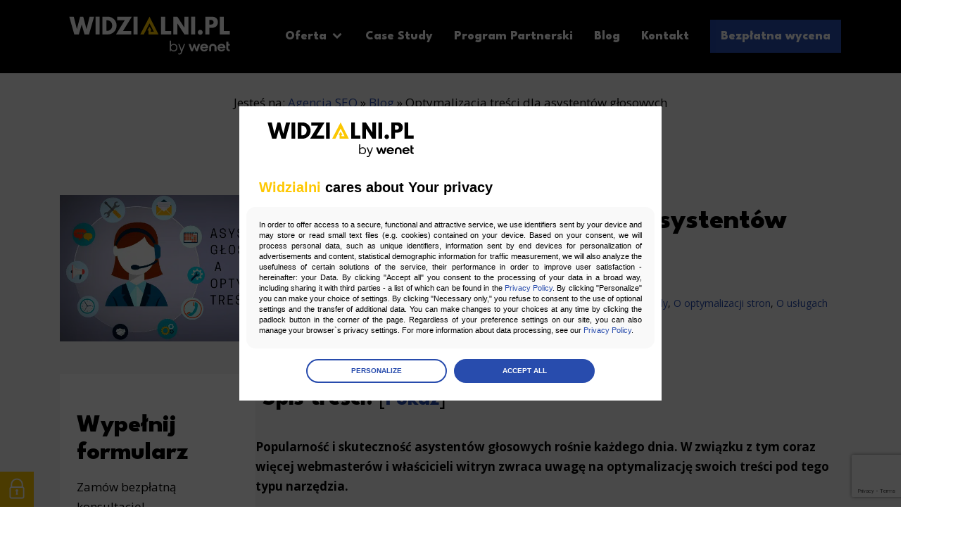

--- FILE ---
content_type: text/html; charset=UTF-8
request_url: https://widzialni.pl/optymalizacja-tresci-dla-asystentow-glosowych/
body_size: 29647
content:
<!DOCTYPE html>
<html lang="pl-PL">
<head>
	<link rel="preconnect" href="https://fonts.googleapis.com">
	<link rel="preconnect" href="https://fonts.gstatic.com" crossorigin>
	<link rel="preconnect" href="https://cdnjs.cloudflare.com">
	<script type="text/javascript" src="https://widzialni.pl/wp-content/cache/asset-cleanup/js/item/widzialni__js__gdpr-js-v1036425107272db07fb9ded275ebcb5b02df0701.js"></script>
	<script data-noparse>
	window.dataLayer = window.dataLayer || [];
	</script>

	<!-- Facebook Pixel Code -->
	<script data-noparse data-gdpr="analytics">
		!(function (f, b, e, v, n, t, s) {
			if (f.fbq) return;
			n = f.fbq = function () {
				n.callMethod ? n.callMethod.apply(n, arguments) : n.queue.push(arguments);
			};
			if (!f._fbq) f._fbq = n;
			n.push = n;
			n.loaded = !0;
			n.version = "2.0";
			n.queue = [];
			t = b.createElement(e);
			t.async = !0;
			t.src = v;
			s = b.getElementsByTagName(e)[0];
			s.parentNode.insertBefore(t, s);
		})(window, document, "script", "https://connect.facebook.net/en_US/fbevents.js");
		fbq("init", "782106059195525");
		fbq("track", "PageView");
	</script>
	<!-- End Facebook Pixel Code -->
	<meta charset="UTF-8" />
	<meta name="viewport" content="width=device-width, initial-scale=1.0">
	<link rel="shortcut icon" href="https://widzialni.pl/wp-content/themes/widzialni/img/favicon.png">
	<link href="https://fonts.googleapis.com/css2?family=League+Spartan:wght@400;800&family=Open+Sans:wght@400;700&display=swap" rel="preload" as="style" onload="this.rel='stylesheet'">
	<meta name="facebook-domain-verification" content="07o5lmmhnfw57kp3t19ha9014vd1vw" />
		<style>#preloader{background:#000;position:fixed;top:0;right:0;bottom:0;left:0;display:flex;z-index:999999;justify-content:center;align-items:center}#preloader img{width:50px;height:50px}.head_menu ul.sub-menu li a,body{font-size:17px}@font-face{font-family:fontello;src:url("https://widzialni.pl/wp-content/themes/widzialni/font/fontello.eot?60529264");src:url("https://widzialni.pl/wp-content/themes/widzialni/font/fontello.eot?60529264#iefix") format("embedded-opentype"),url("https://widzialni.pl/wp-content/themes/widzialni/font/fontello.woff2?60529264") format("woff2"),url("https://widzialni.pl/wp-content/themes/widzialni/font/fontello.woff?60529264") format("woff"),url("https://widzialni.pl/wp-content/themes/widzialni/font/fontello.ttf?60529264") format("truetype"),url("https://widzialni.pl/wp-content/themes/widzialni/font/fontello.svg?60529264#fontello") format("svg");font-weight:400;font-style:normal;font-display:swap}[class*=" icon-"]:after,[class*=" icon-"]:before,[class^=icon-]:after,[class^=icon-]:before{font-family:fontello;font-style:normal;font-weight:400;speak:never;display:inline-block;text-decoration:inherit;width:1em;margin-right:.2em;text-align:center;font-variant:normal;text-transform:none;line-height:1em;margin-left:.2em;-webkit-font-smoothing:antialiased;-moz-osx-font-smoothing:grayscale}.icon-down-open:before{content:"\e800"}.icon-right-dir:after{content:"\e801"}.city{background-image:url("https://widzialni.pl/wp-content/themes/widzialni/img/city-background.png");background-repeat:no-repeat;background-attachment:scroll;background-position-x:center;background-position-y:bottom}*,::after,::before{padding:0;margin:0;box-sizing:border-box}body{position:relative;font-family:"Open Sans",sans-serif;font-weight:400}a{text-decoration:none;color:inherit}.head_menu li.current_page_item > a,a:hover{color:#ffc900}ul{list-style:none}strong{font-weight:700}.button,.h1,.h2,.h3,.h4,.h5,.h6,.spartan_font,h1,h2,h3,h4,h5,h6{font-family:"League Spartan",sans-serif;font-weight:800}.h1,.h2,.h3,.h4,.h5,.h6,h1,h2,h3,h4,h5,h6{line-height:1.1}.button,.button a,.button .pseudolink{display:inline-block!important;width:auto!important;max-width:100%!important;padding:20px 30px!important;color:#fff!important;background-color:#000;text-decoration:none!important;cursor:pointer;transition:.2s}.button.icon-right-dir::after{margin-left:10px;margin-right:0}.button.blue,.button.blue a,.button.blue .pseudolink{background-color:#274cae!important}.button.yellow{background-color:#ffc900!important;color:#000!important}.thin{font-weight:400}.big_heading{margin-top:30px}.col,.container{width:100%}.full_row,.row{display:flex!important;flex-wrap:wrap}.row.center_y{align-items:center}.col_12{width:100%!important}.pull_left{float:left}.pull_right{float:right}.text_right{text-align:right}.image{line-height:0}#header{z-index:99997;transition:top .5s}.head_bar,.head_menu{background:#000;color:#fff;padding:15px 0}.head_bar p{font-size:12px}.head_menu ul{font-size:18px;margin:0}.head_menu ul li.menu-item.button{padding:0!important}.head_menu ul li.menu-item.button a,.head_menu ul li.menu-item.button .pseudolink{padding:15px!important}.menu_list .submenu_toggler{font-size:14px;text-align:center}@media (max-width:1079px){body{font-size:14px}.head_menu ul li a,.s_inline_block{display:inline-block}section{padding:40px 0}.h1,h1{font-size:30px}.h2,h2{font-size:28px}.h3,h3{font-size:26px}.h4,h4{font-size:24px}.h5,h5{font-size:22px}.h6,h6{font-size:20px}.h1,.h2,.h3,.h4,.h5,.h6,h1,h2,h3,h4,h5,h6{margin-bottom:20px}.formpopupbw .h4{margin-bottom:10px}.big_heading{font-size:46px}.s_pull_left{float:left}.s_pull_right{float:right}.s_text_left{text-align:left}.container{padding:0 20px}.row{margin-left:-10px;margin-right:-10px}.col{padding:0 10px}.col_s_0{display:none}.col_s_3{width:25%}.col_s_4{width:33.333%}.col_s_6{width:50%}.col_s_8{width:66.666%}.col_s_9{width:75%}.col_s_12{width:100%}.mb_2{margin-bottom:20px!important}#header{transition:top .5s}.menu_toggler{position:relative;height:26px}.menu_toggler #menu_toggle{opacity:0}#menu_toggle:checked+.menu_btn>span{transform:rotate(45deg)}#menu_toggle:checked+.menu_btn>span::before{top:0;transform:rotate(0)}#menu_toggle:checked+.menu_btn>span::after{top:0;transform:rotate(90deg)}.menu_list .submenu_toggler,.menu_toggler .menu_btn{position:absolute;top:0;right:10px;width:26px;height:26px;cursor:pointer;z-index:1}.menu_toggler .menu_btn>span,.menu_toggler .menu_btn>span::after,.menu_toggler .menu_btn>span::before{display:block;position:absolute;width:100%;height:3px;background-color:#fff;transition-duration:.25s}.menu_toggler .menu_btn>span{top:12px}.menu_toggler .menu_btn>span::before{content:"";top:-8px}.menu_toggler .menu_btn>span::after{content:"";top:8px}.head_menu ul.sub-menu{overflow:hidden;transition:height 1s}.head_menu ul li{position:relative;width:100%}.head_menu ul li.button{margin-top:15px}.head_menu ul.sub-menu li::before{content:"—";display:inline-block;position:absolute;top:7px;font-size:12px}.head_menu ul li a{max-width:88%;padding:5px 0}.head_menu ul.sub-menu li a,.head_menu ul.sub-menu ul.sub-menu{padding-left:20px}.menu_list{overflow:hidden;transition:height .7s}#header .menu_list{position:absolute;top:100%;left:0;padding:0 20px;background:#000}.menu_list .row{margin:0}.menu_list .submenu_toggler{right:0;transition:transform .7s}#header .menu_list .submenu_toggler{padding-top:5px}.menu_list .submenu_toggler.active{transform:rotate(180deg)}#form_popup .gform_fields,#local_city .gform_fields{margin-left:-10px;margin-right:-10px;}#local_city #field_submit{width:100%;padding:0 10px;}}@media (min-width:1080px){section{padding:90px 0}.h1,h1{font-size:40px}.h2,h2{font-size:36px}.h3,h3{font-size:32px}.h4,h4{font-size:28px}.h5,h5{font-size:24px}.h6,h6{font-size:20px}.h1,.h2,.h3,.h4,.h5,.h6,h1,h2,h3,h4,h5,h6{margin-bottom:30px}.formpopupbw .h4{margin-bottom:20px}.big_heading{font-size:70px;}.l_pull_left{float:left}.l_pull_right{float:right}.l_text_center{text-align:center}.l_text_right{text-align:right}.container{max-width:1170px;margin:0 auto;padding:0 30px}.row{margin-left:-15px;margin-right:-15px}.col,#form_popup fieldset.agree,#local_city fieldset.agree{padding:0 15px}.col_l_0{display:none}.col_l_1{width:8.333%}.col_l_2{width:16.666%}.col_l_3{width:25%}.col_l_4{width:33.333%}.col_l_5{width:41.666%}.col_l_6{width:50%}.col_l_7{width:58.333%}.col_l_8{width:66.666%}.col_l_9{width:75%}.col_l_10{width:83.333%}.col_l_11{width:91.666%}.col_l_12{width:100%!important}.mr_2{margin-right:30px!important}.mb_2{margin-bottom:30px!important}.section_heading{max-width:720px;margin-left:auto;margin-right:auto}.head_menu ul.sub-menu{display:none;position:absolute;top:100%;left:-20px;background:#000;padding-top:30px;min-width:280px}.head_menu ul.sub-menu::before{content:"";display:block;width:100%;height:2px;background:#ffc900}.head_menu ul li{margin-right:30px}.head_menu ul li:last-child{margin:0}.background_image,.head_menu ul li.has_submenu{position:relative}.head_menu ul li.has_submenu:hover,.head_menu ul li.has_submenu:hover .sub-menu li.has_submenu:hover{color:#ffc900}.head_menu ul li.has_submenu:hover .sub-menu li{color:#fff}.head_menu ul.sub-menu li{display:flex;margin:0;justify-content:space-between;flex-direction:row-reverse;align-items:center}.head_menu ul.sub-menu li a{padding:10px 20px}.head_menu ul.sub-menu li:first-child a{padding-top:20px}.head_menu ul.sub-menu li:last-child a{padding-bottom:20px}.head_menu ul.sub-menu ul.sub-menu{top:-2px;left:100%;padding:0}.head_menu ul.sub-menu ul.sub-menu li{flex-direction:inherit}.head_menu ul.sub-menu ul.sub-menu li a{border-left:2px solid rgba(255,255,255,.2)}.home_start span,li.has_submenu:hover>.sub-menu{display:block}.menu_list .submenu_toggler{margin-left:5px}.menu_list .sub-menu .submenu_toggler{transform:rotate(-90deg);margin:-10px 10px 0 0}.background_image .place_background{position:absolute;top:0;left:calc(50% + 105px);bottom:0;right:0;background-position-x:70%;background-position-y:center;background-repeat:no-repeat;background-size:cover;background-color:#273139;z-index:1}.home_start.background_image .place_background{left:0;background-position-x:30%}.background_image .container{position:relative;z-index:2}#local_city #field_submit{width:25%;padding:0 15px;}#form_popup .gform_fields,#local_city .gform_fields{margin-left:-15px;margin-right:-15px;}}.contact_form form:not(.widzialneetykiety) .gfield_label, .gform_wrapper.gravity-theme .hidden_label .gfield_label{clip:rect(1px,1px,1px,1px);word-wrap:normal !important;border:0;-webkit-clip-path:inset(50%);clip-path:inset(50%);height:1px;margin:-1px;overflow:hidden;padding:0;position:absolute;width:1px;}.contact_form .gform_heading, .contact_form .validation_message{display:none;}.contact_form .gform_validation_errors,.contact_form .notification{border:0;outline:0;}#form_popup .gform_fields,#local_city .gform_fields{display:flex;flex-wrap:wrap}.m_clear input,.m_clear textarea{margin-bottom:0;}#local_city #field_submit .gform-button{width:100% !important;margin:0 !important;padding:17px 20px !important;}#campain .gform_button,#campain .button{width:100% !important;}.post_thumbnail picture{text-align:center}section{overflow:hidden}.gform_wrapper .form-heading{margin-bottom:15px;}.gfield .gfield_label{font-weight:bold;text-align:left}.gfield:has(.gfield_label){text-align:left;}.gfield_label .gfield_required, p .gfield_required{color: #ffc900;font-weight:bold;}.lp-form-summary::after {font-weight:bold;content:"Czytaj więcej.";}.lp-form-summary::marker{content:"";}.gfield--type-checkbox .gchoice label.gform-field-label { display: inline-block !important; } .gform_wrapper.gravity-theme input.gfield-choice-input[type="checkbox"], .gform_wrapper.gravity-theme input.gfield-choice-input[type="checkbox"] + label.gform-field-label, #formbox .gchoice input.gfield-choice-input[type="checkbox"], #formbox .gchoice input.gfield-choice-input[type="checkbox"] + label.gform-field-label { vertical-align: text-top; }.gform_wrapper.gravity-theme input.gfield-choice-input[type="checkbox"] + label.gform-field-label{max-width: calc(100% - 32px);margin-bottom: 0;}label.gform-field-label .lp-form-summary{margin-top:0px;}.gform_footer input.gform_button[type="submit"]{white-space:break-spaces;word-wrap:break-word;}.formpopupbw .button{width:100% !important;}.formpopupbw div.h4 + p{margin-bottom:5px;}</style>
<meta name='robots' content='index, follow, max-image-preview:large, max-snippet:-1, max-video-preview:-1' />
<link rel="preload" href="https://widzialni.pl/wp-content/plugins/rate-my-post/public/css/fonts/ratemypost.ttf" type="font/ttf" as="font" crossorigin="anonymous"><link rel='preload' as='style' href='https://widzialni.pl/wp-content/cache/asset-cleanup/css/item/widzialni__css__style-css-v9c5fe34c47dd77a26b8418a8f56addf477382f76.css'  data-wpacu-preload-css-basic='1' />
<link rel='preload' as='script' href='https://widzialni.pl/wp-includes/js/jquery/jquery.min.js?ver=3.7.1' data-wpacu-preload-js='1'>
<link rel='preload' as='script' href='https://widzialni.pl/wp-includes/js/jquery/jquery-migrate.min.js?ver=3.4.1' data-wpacu-preload-js='1'>
<link rel='preload' as='script' href='https://widzialni.pl/wp-content/themes/widzialni/js/gravity-form-agree.js?v1&amp;ver=6.9&amp;' data-wpacu-preload-js='1'>

	<!-- This site is optimized with the Yoast SEO plugin v26.4 - https://yoast.com/wordpress/plugins/seo/ -->
	<title>Optymalizacja treści dla asystentów głosowych - Widzialni.pl</title>
	<link rel="canonical" href="https://widzialni.pl/optymalizacja-tresci-dla-asystentow-glosowych/" />
	<meta property="og:locale" content="pl_PL" />
	<meta property="og:type" content="article" />
	<meta property="og:title" content="Optymalizacja treści dla asystentów głosowych - Widzialni.pl" />
	<meta property="og:description" content="Spis treści:Najpopularniejsze rozwiązaniaRóżnica między klasycznymi zapytaniami oraz&nbsp;zapytaniami głosowymiLokalne wyszukiwanieBycie w&nbsp;TOP 10 a&nbsp;bycie w&nbsp;TOP 1Optymalizacja treści pod&nbsp;asystentów głosowychCo&nbsp;zrobić w&nbsp;przypadku, gdy&nbsp;konkurencja mnie wyprzedza? Popularność i&nbsp;skuteczność asystentów głosowych rośnie każdego dnia. W&nbsp;związku z&nbsp;tym coraz więcej webmasterów i&nbsp;właścicieli witryn zwraca uwagę na&nbsp;optymalizację swoich treści pod&nbsp;tego typu narzędzia. Jest to&nbsp;szczególnie trudny proces, który&nbsp;wymaga znaczących zmian na&nbsp;stronie, jak i&nbsp;w&nbsp;sposobie pisania czy&nbsp;prezentowania [&hellip;]" />
	<meta property="og:url" content="https://widzialni.pl/optymalizacja-tresci-dla-asystentow-glosowych/" />
	<meta property="og:site_name" content="Widzialni.pl" />
	<meta property="article:publisher" content="https://www.facebook.com/widzialniPL/" />
	<meta property="article:published_time" content="2019-02-15T14:16:56+00:00" />
	<meta property="article:modified_time" content="2025-05-27T13:06:22+00:00" />
	<meta property="og:image" content="https://widzialni.pl/wp-content/uploads/2019/01/optymalizacja-treci-dla-asystentow-gosowych.jpg" />
	<meta property="og:image:width" content="712" />
	<meta property="og:image:height" content="400" />
	<meta property="og:image:type" content="image/jpeg" />
	<meta name="author" content="Artem Sevidov" />
	<meta name="twitter:card" content="summary_large_image" />
	<meta name="twitter:creator" content="@Widzialni_pl" />
	<meta name="twitter:site" content="@Widzialni_pl" />
	<meta name="twitter:label1" content="Napisane przez" />
	<meta name="twitter:data1" content="Artem Sevidov" />
	<meta name="twitter:label2" content="Szacowany czas czytania" />
	<meta name="twitter:data2" content="11 minut" />
	<script type="application/ld+json" class="yoast-schema-graph">{"@context":"https://schema.org","@graph":[{"@type":"WebPage","@id":"https://widzialni.pl/optymalizacja-tresci-dla-asystentow-glosowych/","url":"https://widzialni.pl/optymalizacja-tresci-dla-asystentow-glosowych/","name":"Optymalizacja treści dla asystentów głosowych - Widzialni.pl","isPartOf":{"@id":"https://widzialni.pl/#website"},"primaryImageOfPage":{"@id":"https://widzialni.pl/optymalizacja-tresci-dla-asystentow-glosowych/#primaryimage"},"image":{"@id":"https://widzialni.pl/optymalizacja-tresci-dla-asystentow-glosowych/#primaryimage"},"thumbnailUrl":"https://widzialni.pl/wp-content/uploads/2019/01/optymalizacja-treci-dla-asystentow-gosowych.jpg","datePublished":"2019-02-15T14:16:56+00:00","dateModified":"2025-05-27T13:06:22+00:00","author":{"@id":"https://widzialni.pl/#/schema/person/4eb08574ace6ccdc3b5bf770b557d26e"},"breadcrumb":{"@id":"https://widzialni.pl/optymalizacja-tresci-dla-asystentow-glosowych/#breadcrumb"},"inLanguage":"pl-PL","potentialAction":[{"@type":"ReadAction","target":["https://widzialni.pl/optymalizacja-tresci-dla-asystentow-glosowych/"]}]},{"@type":"ImageObject","inLanguage":"pl-PL","@id":"https://widzialni.pl/optymalizacja-tresci-dla-asystentow-glosowych/#primaryimage","url":"https://widzialni.pl/wp-content/uploads/2019/01/optymalizacja-treci-dla-asystentow-gosowych.jpg","contentUrl":"https://widzialni.pl/wp-content/uploads/2019/01/optymalizacja-treci-dla-asystentow-gosowych.jpg","width":712,"height":400,"caption":"Optymalizacja treści dla asystentów głosowych"},{"@type":"BreadcrumbList","@id":"https://widzialni.pl/optymalizacja-tresci-dla-asystentow-glosowych/#breadcrumb","itemListElement":[{"@type":"ListItem","position":1,"name":"Agencja SEO","item":"https://widzialni.pl/"},{"@type":"ListItem","position":2,"name":"Blog","item":"https://widzialni.pl/blog/"},{"@type":"ListItem","position":3,"name":"Optymalizacja treści dla asystentów głosowych"}]},{"@type":"WebSite","@id":"https://widzialni.pl/#website","url":"https://widzialni.pl/","name":"Widzialni.pl","description":"","potentialAction":[{"@type":"SearchAction","target":{"@type":"EntryPoint","urlTemplate":"https://widzialni.pl/?s={search_term_string}"},"query-input":{"@type":"PropertyValueSpecification","valueRequired":true,"valueName":"search_term_string"}}],"inLanguage":"pl-PL"},{"@type":"Person","@id":"https://widzialni.pl/#/schema/person/4eb08574ace6ccdc3b5bf770b557d26e","name":"Artem Sevidov","image":{"@type":"ImageObject","inLanguage":"pl-PL","@id":"https://widzialni.pl/#/schema/person/image/","url":"https://secure.gravatar.com/avatar/fe652641c08ad519bd54c48505928ed5356e9f82d2a2e568aa66bb1d540e9a9e?s=96&d=mm&r=g","contentUrl":"https://secure.gravatar.com/avatar/fe652641c08ad519bd54c48505928ed5356e9f82d2a2e568aa66bb1d540e9a9e?s=96&d=mm&r=g","caption":"Artem Sevidov"},"description":"test test","url":"https://widzialni.pl/author/artem-sevidov/"}]}</script>
	<!-- / Yoast SEO plugin. -->


<link href='https://fonts.gstatic.com' crossorigin rel='preconnect' />
<link rel="alternate" title="oEmbed (JSON)" type="application/json+oembed" href="https://widzialni.pl/wp-json/oembed/1.0/embed?url=https%3A%2F%2Fwidzialni.pl%2Foptymalizacja-tresci-dla-asystentow-glosowych%2F" />
<link rel="alternate" title="oEmbed (XML)" type="text/xml+oembed" href="https://widzialni.pl/wp-json/oembed/1.0/embed?url=https%3A%2F%2Fwidzialni.pl%2Foptymalizacja-tresci-dla-asystentow-glosowych%2F&#038;format=xml" />
<style id='wp-img-auto-sizes-contain-inline-css' type='text/css'>
img:is([sizes=auto i],[sizes^="auto," i]){contain-intrinsic-size:3000px 1500px}
/*# sourceURL=wp-img-auto-sizes-contain-inline-css */
</style>
<link rel='stylesheet' id='alpha-gravity-form-css-css' href='https://widzialni.pl/wp-content/themes/widzialni/css/gravity-form.css?v1&#038;ver=6.9' type='text/css' media='all' />
<style id='wp-emoji-styles-inline-css' type='text/css'>

	img.wp-smiley, img.emoji {
		display: inline !important;
		border: none !important;
		box-shadow: none !important;
		height: 1em !important;
		width: 1em !important;
		margin: 0 0.07em !important;
		vertical-align: -0.1em !important;
		background: none !important;
		padding: 0 !important;
	}
/*# sourceURL=wp-emoji-styles-inline-css */
</style>
<link rel='stylesheet' id='rate-my-post-css' href='https://widzialni.pl/wp-content/plugins/rate-my-post/public/css/rate-my-post.min.css?ver=4.4.3' type='text/css' media='all' />
<style id='rate-my-post-inline-css' type='text/css'>
.rmp-rating-widget .rmp-icon--half-highlight {    background: -webkit-gradient(linear, left top, right top, color-stop(50%, #ffc900), color-stop(50%, #ccc));    background: linear-gradient(to right, #ffc900 50%, #ccc 50%);    -webkit-background-clip: text;    -webkit-text-fill-color: transparent;}.rmp-rating-widget .rmp-icon--full-highlight {  color: #ffc900;}.rmp-rating-widget .rmp-icon--processing-rating {  color: #FF912C;  -webkit-background-clip: initial;  -webkit-text-fill-color: initial;  background: transparent;}@media (hover: hover) {.rmp-rating-widget .rmp-icon--hovered {color: #ffc900;    -webkit-background-clip: initial;    -webkit-text-fill-color: initial;    background: transparent;    -webkit-transition: .1s color ease-in;    transition: .1s color ease-in;}}.rmp-rating-widget .rmp-icon--processing-rating {  color: #FF912C;  -webkit-background-clip: initial;  -webkit-text-fill-color: initial;  background: transparent;}.rmp-rating-widget .rmp-icon--ratings {  font-size: 24px;}
.rmp-rating-widget .rmp-icon--half-highlight {    background: -webkit-gradient(linear, left top, right top, color-stop(50%, #ffc900), color-stop(50%, #ccc));    background: linear-gradient(to right, #ffc900 50%, #ccc 50%);    -webkit-background-clip: text;    -webkit-text-fill-color: transparent;}.rmp-rating-widget .rmp-icon--full-highlight {  color: #ffc900;}.rmp-rating-widget .rmp-icon--processing-rating {  color: #FF912C;  -webkit-background-clip: initial;  -webkit-text-fill-color: initial;  background: transparent;}@media (hover: hover) {.rmp-rating-widget .rmp-icon--hovered {color: #ffc900;    -webkit-background-clip: initial;    -webkit-text-fill-color: initial;    background: transparent;    -webkit-transition: .1s color ease-in;    transition: .1s color ease-in;}}.rmp-rating-widget .rmp-icon--processing-rating {  color: #FF912C;  -webkit-background-clip: initial;  -webkit-text-fill-color: initial;  background: transparent;}.rmp-rating-widget .rmp-icon--ratings {  font-size: 24px;}
/*# sourceURL=rate-my-post-inline-css */
</style>
<link rel='stylesheet' id='toc-screen-css' href='https://widzialni.pl/wp-content/plugins/table-of-contents-plus/screen.min.css?ver=2411.1' type='text/css' media='all' />
<link rel='stylesheet' id='tss-css' href='https://widzialni.pl/wp-content/cache/asset-cleanup/css/item/testimonial-slider-and-showcase__assets__css__wptestimonial-css-v76140ad0db712a470c31f1cca61b8848c3be1bf9.css' type='text/css' media='all' />
<link   data-wpacu-to-be-preloaded-basic='1' rel='stylesheet' id='style-css' href='https://widzialni.pl/wp-content/cache/asset-cleanup/css/item/widzialni__css__style-css-v9c5fe34c47dd77a26b8418a8f56addf477382f76.css' type='text/css' media='all' />
<script   data-wpacu-to-be-preloaded-basic='1' type="text/javascript" data-gdpr="always" src="https://widzialni.pl/wp-includes/js/jquery/jquery.min.js?ver=3.7.1" id="jquery-core-js"></script>
<script   data-wpacu-to-be-preloaded-basic='1' type="text/javascript" data-gdpr="always" src="https://widzialni.pl/wp-includes/js/jquery/jquery-migrate.min.js?ver=3.4.1" id="jquery-migrate-js"></script>
<script   data-wpacu-to-be-preloaded-basic='1' type="text/javascript" src="https://widzialni.pl/wp-content/themes/widzialni/js/gravity-form-agree.js?v1&amp;ver=6.9&amp;" id="gravity-form-agree-js-js"></script>
<link rel="https://api.w.org/" href="https://widzialni.pl/wp-json/" /><link rel="alternate" title="JSON" type="application/json" href="https://widzialni.pl/wp-json/wp/v2/posts/9925" /><link rel="EditURI" type="application/rsd+xml" title="RSD" href="https://widzialni.pl/xmlrpc.php?rsd" />
<link rel='shortlink' href='https://widzialni.pl/?p=9925' />
				<style type="text/css" id="wp-custom-css">
			#gform_wrapper_24 label {
	position: relative;
	width: auto;
	height: 100%;
	display: block;
	margin: auto;
	clip-path: unset;
} 

#gform_wrapper_24 input {
	text-align: left;
}

.page-id-21302 .background_image {
	display: none;
}

.single-analyzer_analysis #form_popup input,
.page-template-audyt-seo2 #form_popup input {
font-size: 14px !important;
padding: 15px 20px;
color: #78828a !important;
margin-bottom: 15px;
}

.single-analyzer_analysis #form_popup .button,
.page-template-audyt-seo2 #form_popup .button {
	color: #fff !important;
}		</style>
			<link rel='stylesheet' id='alpha-style-gdpr-css' href='https://widzialni.pl/wp-content/cache/asset-cleanup/css/item/widzialni__css__gdpr-css-v9efdf3d36bbda32700b4536300c1c1eb21623893.css' type='text/css' media='all' />
	  <script type="application/ld+json">
{
  "@context": "https://schema.org",
  "@type": "LocalBusiness",
  "@id": "https://widzialni.pl/#localbusiness",
  "name": "Widzialni",
  "url": "https://widzialni.pl/",
  "description": "Widzialni to agencja SEO/SEM i AI specjalizująca się w pozycjonowaniu stron, sklepów internetowych oraz kampaniach Google Ads. Tworzy również nowoczesne strony WWW oraz prowadzi kompleksowy digital marketing.",
  "logo": "https://widzialni.pl/",
  "image": "https://widzialni.pl/",
  "telephone": "22 457 30 95",
  "priceRange": "PLN",
  "contactPoint": {
    "@type": "ContactPoint",
    "telephone": "224573095",
    "contactType": "customer service",
    "availableLanguage": ["pl"]
  },
  "address": {
    "@type": "PostalAddress",
    "streetAddress": "Ul. Postępu 14",
    "addressLocality": "Warszawa",
    "addressRegion": "Mazowieckie",
    "postalCode": "02-676",
    "addressCountry": "PL"
  },
  "sameAs": [
    "https://www.facebook.com/widzialniPL",
    "https://pl.linkedin.com/company/widzialnipl",
    "https://www.instagram.com/widzialni.pl/"
  ]
}
</script>
<style id='wp-block-categories-inline-css' type='text/css'>
.wp-block-categories{box-sizing:border-box}.wp-block-categories.alignleft{margin-right:2em}.wp-block-categories.alignright{margin-left:2em}.wp-block-categories.wp-block-categories-dropdown.aligncenter{text-align:center}.wp-block-categories .wp-block-categories__label{display:block;width:100%}
/*# sourceURL=https://widzialni.pl/wp-includes/blocks/categories/style.min.css */
</style>
<style id='wp-block-search-inline-css' type='text/css'>
.wp-block-search__button{margin-left:10px;word-break:normal}.wp-block-search__button.has-icon{line-height:0}.wp-block-search__button svg{height:1.25em;min-height:24px;min-width:24px;width:1.25em;fill:currentColor;vertical-align:text-bottom}:where(.wp-block-search__button){border:1px solid #ccc;padding:6px 10px}.wp-block-search__inside-wrapper{display:flex;flex:auto;flex-wrap:nowrap;max-width:100%}.wp-block-search__label{width:100%}.wp-block-search.wp-block-search__button-only .wp-block-search__button{box-sizing:border-box;display:flex;flex-shrink:0;justify-content:center;margin-left:0;max-width:100%}.wp-block-search.wp-block-search__button-only .wp-block-search__inside-wrapper{min-width:0!important;transition-property:width}.wp-block-search.wp-block-search__button-only .wp-block-search__input{flex-basis:100%;transition-duration:.3s}.wp-block-search.wp-block-search__button-only.wp-block-search__searchfield-hidden,.wp-block-search.wp-block-search__button-only.wp-block-search__searchfield-hidden .wp-block-search__inside-wrapper{overflow:hidden}.wp-block-search.wp-block-search__button-only.wp-block-search__searchfield-hidden .wp-block-search__input{border-left-width:0!important;border-right-width:0!important;flex-basis:0;flex-grow:0;margin:0;min-width:0!important;padding-left:0!important;padding-right:0!important;width:0!important}:where(.wp-block-search__input){appearance:none;border:1px solid #949494;flex-grow:1;font-family:inherit;font-size:inherit;font-style:inherit;font-weight:inherit;letter-spacing:inherit;line-height:inherit;margin-left:0;margin-right:0;min-width:3rem;padding:8px;text-decoration:unset!important;text-transform:inherit}:where(.wp-block-search__button-inside .wp-block-search__inside-wrapper){background-color:#fff;border:1px solid #949494;box-sizing:border-box;padding:4px}:where(.wp-block-search__button-inside .wp-block-search__inside-wrapper) .wp-block-search__input{border:none;border-radius:0;padding:0 4px}:where(.wp-block-search__button-inside .wp-block-search__inside-wrapper) .wp-block-search__input:focus{outline:none}:where(.wp-block-search__button-inside .wp-block-search__inside-wrapper) :where(.wp-block-search__button){padding:4px 8px}.wp-block-search.aligncenter .wp-block-search__inside-wrapper{margin:auto}.wp-block[data-align=right] .wp-block-search.wp-block-search__button-only .wp-block-search__inside-wrapper{float:right}
/*# sourceURL=https://widzialni.pl/wp-includes/blocks/search/style.min.css */
</style>
<style id='global-styles-inline-css' type='text/css'>
:root{--wp--preset--aspect-ratio--square: 1;--wp--preset--aspect-ratio--4-3: 4/3;--wp--preset--aspect-ratio--3-4: 3/4;--wp--preset--aspect-ratio--3-2: 3/2;--wp--preset--aspect-ratio--2-3: 2/3;--wp--preset--aspect-ratio--16-9: 16/9;--wp--preset--aspect-ratio--9-16: 9/16;--wp--preset--color--black: #000000;--wp--preset--color--cyan-bluish-gray: #abb8c3;--wp--preset--color--white: #ffffff;--wp--preset--color--pale-pink: #f78da7;--wp--preset--color--vivid-red: #cf2e2e;--wp--preset--color--luminous-vivid-orange: #ff6900;--wp--preset--color--luminous-vivid-amber: #fcb900;--wp--preset--color--light-green-cyan: #7bdcb5;--wp--preset--color--vivid-green-cyan: #00d084;--wp--preset--color--pale-cyan-blue: #8ed1fc;--wp--preset--color--vivid-cyan-blue: #0693e3;--wp--preset--color--vivid-purple: #9b51e0;--wp--preset--gradient--vivid-cyan-blue-to-vivid-purple: linear-gradient(135deg,rgb(6,147,227) 0%,rgb(155,81,224) 100%);--wp--preset--gradient--light-green-cyan-to-vivid-green-cyan: linear-gradient(135deg,rgb(122,220,180) 0%,rgb(0,208,130) 100%);--wp--preset--gradient--luminous-vivid-amber-to-luminous-vivid-orange: linear-gradient(135deg,rgb(252,185,0) 0%,rgb(255,105,0) 100%);--wp--preset--gradient--luminous-vivid-orange-to-vivid-red: linear-gradient(135deg,rgb(255,105,0) 0%,rgb(207,46,46) 100%);--wp--preset--gradient--very-light-gray-to-cyan-bluish-gray: linear-gradient(135deg,rgb(238,238,238) 0%,rgb(169,184,195) 100%);--wp--preset--gradient--cool-to-warm-spectrum: linear-gradient(135deg,rgb(74,234,220) 0%,rgb(151,120,209) 20%,rgb(207,42,186) 40%,rgb(238,44,130) 60%,rgb(251,105,98) 80%,rgb(254,248,76) 100%);--wp--preset--gradient--blush-light-purple: linear-gradient(135deg,rgb(255,206,236) 0%,rgb(152,150,240) 100%);--wp--preset--gradient--blush-bordeaux: linear-gradient(135deg,rgb(254,205,165) 0%,rgb(254,45,45) 50%,rgb(107,0,62) 100%);--wp--preset--gradient--luminous-dusk: linear-gradient(135deg,rgb(255,203,112) 0%,rgb(199,81,192) 50%,rgb(65,88,208) 100%);--wp--preset--gradient--pale-ocean: linear-gradient(135deg,rgb(255,245,203) 0%,rgb(182,227,212) 50%,rgb(51,167,181) 100%);--wp--preset--gradient--electric-grass: linear-gradient(135deg,rgb(202,248,128) 0%,rgb(113,206,126) 100%);--wp--preset--gradient--midnight: linear-gradient(135deg,rgb(2,3,129) 0%,rgb(40,116,252) 100%);--wp--preset--font-size--small: 13px;--wp--preset--font-size--medium: 20px;--wp--preset--font-size--large: 36px;--wp--preset--font-size--x-large: 42px;--wp--preset--spacing--20: 0.44rem;--wp--preset--spacing--30: 0.67rem;--wp--preset--spacing--40: 1rem;--wp--preset--spacing--50: 1.5rem;--wp--preset--spacing--60: 2.25rem;--wp--preset--spacing--70: 3.38rem;--wp--preset--spacing--80: 5.06rem;--wp--preset--shadow--natural: 6px 6px 9px rgba(0, 0, 0, 0.2);--wp--preset--shadow--deep: 12px 12px 50px rgba(0, 0, 0, 0.4);--wp--preset--shadow--sharp: 6px 6px 0px rgba(0, 0, 0, 0.2);--wp--preset--shadow--outlined: 6px 6px 0px -3px rgb(255, 255, 255), 6px 6px rgb(0, 0, 0);--wp--preset--shadow--crisp: 6px 6px 0px rgb(0, 0, 0);}:where(.is-layout-flex){gap: 0.5em;}:where(.is-layout-grid){gap: 0.5em;}body .is-layout-flex{display: flex;}.is-layout-flex{flex-wrap: wrap;align-items: center;}.is-layout-flex > :is(*, div){margin: 0;}body .is-layout-grid{display: grid;}.is-layout-grid > :is(*, div){margin: 0;}:where(.wp-block-columns.is-layout-flex){gap: 2em;}:where(.wp-block-columns.is-layout-grid){gap: 2em;}:where(.wp-block-post-template.is-layout-flex){gap: 1.25em;}:where(.wp-block-post-template.is-layout-grid){gap: 1.25em;}.has-black-color{color: var(--wp--preset--color--black) !important;}.has-cyan-bluish-gray-color{color: var(--wp--preset--color--cyan-bluish-gray) !important;}.has-white-color{color: var(--wp--preset--color--white) !important;}.has-pale-pink-color{color: var(--wp--preset--color--pale-pink) !important;}.has-vivid-red-color{color: var(--wp--preset--color--vivid-red) !important;}.has-luminous-vivid-orange-color{color: var(--wp--preset--color--luminous-vivid-orange) !important;}.has-luminous-vivid-amber-color{color: var(--wp--preset--color--luminous-vivid-amber) !important;}.has-light-green-cyan-color{color: var(--wp--preset--color--light-green-cyan) !important;}.has-vivid-green-cyan-color{color: var(--wp--preset--color--vivid-green-cyan) !important;}.has-pale-cyan-blue-color{color: var(--wp--preset--color--pale-cyan-blue) !important;}.has-vivid-cyan-blue-color{color: var(--wp--preset--color--vivid-cyan-blue) !important;}.has-vivid-purple-color{color: var(--wp--preset--color--vivid-purple) !important;}.has-black-background-color{background-color: var(--wp--preset--color--black) !important;}.has-cyan-bluish-gray-background-color{background-color: var(--wp--preset--color--cyan-bluish-gray) !important;}.has-white-background-color{background-color: var(--wp--preset--color--white) !important;}.has-pale-pink-background-color{background-color: var(--wp--preset--color--pale-pink) !important;}.has-vivid-red-background-color{background-color: var(--wp--preset--color--vivid-red) !important;}.has-luminous-vivid-orange-background-color{background-color: var(--wp--preset--color--luminous-vivid-orange) !important;}.has-luminous-vivid-amber-background-color{background-color: var(--wp--preset--color--luminous-vivid-amber) !important;}.has-light-green-cyan-background-color{background-color: var(--wp--preset--color--light-green-cyan) !important;}.has-vivid-green-cyan-background-color{background-color: var(--wp--preset--color--vivid-green-cyan) !important;}.has-pale-cyan-blue-background-color{background-color: var(--wp--preset--color--pale-cyan-blue) !important;}.has-vivid-cyan-blue-background-color{background-color: var(--wp--preset--color--vivid-cyan-blue) !important;}.has-vivid-purple-background-color{background-color: var(--wp--preset--color--vivid-purple) !important;}.has-black-border-color{border-color: var(--wp--preset--color--black) !important;}.has-cyan-bluish-gray-border-color{border-color: var(--wp--preset--color--cyan-bluish-gray) !important;}.has-white-border-color{border-color: var(--wp--preset--color--white) !important;}.has-pale-pink-border-color{border-color: var(--wp--preset--color--pale-pink) !important;}.has-vivid-red-border-color{border-color: var(--wp--preset--color--vivid-red) !important;}.has-luminous-vivid-orange-border-color{border-color: var(--wp--preset--color--luminous-vivid-orange) !important;}.has-luminous-vivid-amber-border-color{border-color: var(--wp--preset--color--luminous-vivid-amber) !important;}.has-light-green-cyan-border-color{border-color: var(--wp--preset--color--light-green-cyan) !important;}.has-vivid-green-cyan-border-color{border-color: var(--wp--preset--color--vivid-green-cyan) !important;}.has-pale-cyan-blue-border-color{border-color: var(--wp--preset--color--pale-cyan-blue) !important;}.has-vivid-cyan-blue-border-color{border-color: var(--wp--preset--color--vivid-cyan-blue) !important;}.has-vivid-purple-border-color{border-color: var(--wp--preset--color--vivid-purple) !important;}.has-vivid-cyan-blue-to-vivid-purple-gradient-background{background: var(--wp--preset--gradient--vivid-cyan-blue-to-vivid-purple) !important;}.has-light-green-cyan-to-vivid-green-cyan-gradient-background{background: var(--wp--preset--gradient--light-green-cyan-to-vivid-green-cyan) !important;}.has-luminous-vivid-amber-to-luminous-vivid-orange-gradient-background{background: var(--wp--preset--gradient--luminous-vivid-amber-to-luminous-vivid-orange) !important;}.has-luminous-vivid-orange-to-vivid-red-gradient-background{background: var(--wp--preset--gradient--luminous-vivid-orange-to-vivid-red) !important;}.has-very-light-gray-to-cyan-bluish-gray-gradient-background{background: var(--wp--preset--gradient--very-light-gray-to-cyan-bluish-gray) !important;}.has-cool-to-warm-spectrum-gradient-background{background: var(--wp--preset--gradient--cool-to-warm-spectrum) !important;}.has-blush-light-purple-gradient-background{background: var(--wp--preset--gradient--blush-light-purple) !important;}.has-blush-bordeaux-gradient-background{background: var(--wp--preset--gradient--blush-bordeaux) !important;}.has-luminous-dusk-gradient-background{background: var(--wp--preset--gradient--luminous-dusk) !important;}.has-pale-ocean-gradient-background{background: var(--wp--preset--gradient--pale-ocean) !important;}.has-electric-grass-gradient-background{background: var(--wp--preset--gradient--electric-grass) !important;}.has-midnight-gradient-background{background: var(--wp--preset--gradient--midnight) !important;}.has-small-font-size{font-size: var(--wp--preset--font-size--small) !important;}.has-medium-font-size{font-size: var(--wp--preset--font-size--medium) !important;}.has-large-font-size{font-size: var(--wp--preset--font-size--large) !important;}.has-x-large-font-size{font-size: var(--wp--preset--font-size--x-large) !important;}
/*# sourceURL=global-styles-inline-css */
</style>
</head>
<body class="wp-singular post-template-default single single-post postid-9925 single-format-standard wp-theme-widzialni">
<script type="text/javascript" src="https://widzialni.pl/wp-content/cache/asset-cleanup/js/item/widzialni__js__gdpr_showbanner-js-vbe744922967428bcc651c5b89703ae7dbded2ba2.js"></script>

	<!-- Facebook Pixel Code (noscript) -->
	<noscript>
		<img height="1" width="1" src="https://www.facebook.com/tr?id=782106059195525&ev=PageView&noscript=1" />
	</noscript>
	<!-- End Facebook Pixel Code (noscript) -->
	<div id="preloader"><img src="https://widzialni.pl/wp-content/themes/widzialni/img/ajax-loader.gif" alt="preloader" width="50" height="50"></div>
	<div id="form_popup" class="contact_form inner_box white_background">
	<button class="gclose gbtn" aria-label="Close" data-taborder="3"><svg xmlns="http://www.w3.org/2000/svg" xmlns:xlink="http://www.w3.org/1999/xlink" x="0px" y="0px" viewBox="0 0 512 512" xml:space="preserve"><g><g><path d="M505.943,6.058c-8.077-8.077-21.172-8.077-29.249,0L6.058,476.693c-8.077,8.077-8.077,21.172,0,29.249C10.096,509.982,15.39,512,20.683,512c5.293,0,10.586-2.019,14.625-6.059L505.943,35.306C514.019,27.23,514.019,14.135,505.943,6.058z"></path></g></g><g><g><path d="M505.942,476.694L35.306,6.059c-8.076-8.077-21.172-8.077-29.248,0c-8.077,8.076-8.077,21.171,0,29.248l470.636,470.636c4.038,4.039,9.332,6.058,14.625,6.058c5.293,0,10.587-2.019,14.624-6.057C514.018,497.866,514.018,484.771,505.942,476.694z"></path></g></g></svg></button>

			<div id="headerFormHubPops">
<div class="section_heading h2 mb_2">Wypełnij formularz</div>
<div class="h3">Przygotujemy dla Ciebie bezpłatną wycenę!</div>
<p>Dodatkowo otrzymasz bezpłatnie dostęp do&nbsp;kursów z&nbsp;marketingu internetowego.</p>
</div>
<p><script charset="utf-8" type="text/javascript" src="//js-eu1.hsforms.net/forms/embed/v2.js"></script><br />
<script>
  hbspt.forms.create({
    region: "eu1",
    portalId: "25646044",
    formId: "6edc4e77-d672-4d73-8253-ef1280f7f495"
  });
</script></p>				<!-- <div class="mt_2"></div> -->
				  <!-- Zwijanie/rozwijanie zgód -->
<script>
		
		window.addEventListener('message', ({ data }) => {
			if (data.type === 'hsFormCallback' && data.eventName === 'onFormReady') {
				const popupAgreementWrapper = document.querySelector("#form_popup > p > .hbspt-form > form > fieldset > .legal-consent-container > div > .hs-dependent-field > div > .input > .inputs-list > .hs-form-booleancheckbox");
				const popupExistButton = document.querySelector("#popup-toggle-consent-button");
				const popupExistButtonHide = document.querySelector("#popup-toggle-consent-button-hide");

				const popupAgreementText = document.querySelector("#form_popup > p > .hbspt-form > form > fieldset > .legal-consent-container > div > .hs-dependent-field > div > .input > .inputs-list > .hs-form-booleancheckbox > label > span");
	
				//popup form
			 if(popupAgreementWrapper &&  popupAgreementText) {
					const popupAgreementTextMaxHeight =  popupAgreementText.offsetHeight;
					popupAgreementText.classList.add('collapse');
					popupAgreementText.style.maxHeight = `36px`;
	
					const popupButtonHide = document.createElement('span');
					popupButtonHide.id = 'popup-toggle-content-button-hide';
					popupButtonHide.innerText = "< zwiń";
					popupButtonHide.classList.add('hide');
	
					const popupButton = document.createElement('span');
					popupButton.id = 'popup-toggle-consent-button';
					popupButton.innerText = 'czytaj więcej >';
					popupButton.onclick = () => {     
						popupButton.classList.add('hide');
						popupAgreementText.classList.remove('collapse');
						popupAgreementText.style.maxHeight = `fit-content`;
						popupButtonHide.classList.remove('hide');
				}
	
				popupButtonHide.onclick = () => {     
						 popupButtonHide.classList.add('hide');
						 popupAgreementText.classList.add('collapse');
						popupButton.classList.remove('hide');
						popupAgreementText.style.maxHeight = `36px`;
								}
				 
	 if (!popupExistButton) popupAgreementWrapper?.appendChild(popupButton);
	 if (!popupExistButtonHide) popupAgreementWrapper?.appendChild(popupButtonHide);
				}       
		}
		});
	
	</script>
	<!-- Zwijanie/rozwijanie zgód -->
	 <!-- Hide form title after form submit -->
<script>
  window.addEventListener("message", async ({ data }) => {
    if (data.type === "hsFormCallback" && data.eventName === "onFormSubmitted") {
      const formTitle = document.querySelector("#headerFormHubPops"); 
      if (formTitle) formTitle.style.display = 'none';
    }
  });
</script>
<!-- Hide form title after form submit -->
</div>

	<header id="header">
		<div class="head_bar">
<!--
			<div class="container">
				<div class="row">
					<div class="col col_s_0 col_l_6">
						<p></p>
					</div>
					<div class="col col_s_12 col_l_6">
						<p class="s_pull_left l_pull_right"><span class="s_inline_block col_s_12"><strong>Szybki kontakt:</strong> </span>tel. <a class="ga-track" href="tel:22 457 30 95" data-category="Nagłówek" data-action="Kontakt telefoniczny">22 457 30 95</a>, e-mail: <script data-gdpr="always" data-noparse>document.write("<a href=\"mailto:"+("lp"+("."+"tenew")+"@"+"tkatnok").split("").reverse().join("")+"\" class=\"ga-track\" data-category=\"Kontakt e-mail\" data-action=\"Nagłówek\">"+("lp"+("."+"tenew")+"@"+"tkatnok").split("").reverse().join("")+"</a>");</script></p>
					</div>
				</div>
			</div>
-->
		</div>
		<div class="head_menu spartan_font">
			<div class="container">
				<div class="row center_y">
					<div class="col col_s_9 col_l_3 image">
						<a href="https://widzialni.pl/"><img src="https://widzialni.pl/wp-content/uploads/2025/09/Widzialni-logotyp-2025-07-RGB-White_color_solo.svg" alt="Widzialni.pl" width="255" height="29" /></a>
					</div>
					<div class="menu_toggler col col_s_3 col_l_0">
						<input id="menu_toggle" type="checkbox" />
						<label class="menu_btn" for="menu_toggle">
							<span></span>
						</label>
					</div>
					<div class="menu_list col col_s_12 col_l_9">
					<div class="menu-menu-glowne-container"><ul id="menu-menu-glowne" class="row center_y pull_right"><li id="menu-item-10" class="pointer menu-item menu-item-type-custom menu-item-object-custom menu-item-has-children has_submenu menu-item-10"><a>Oferta</a>
<ul class="sub-menu">
	<li id="menu-item-31" class="menu-item menu-item-type-post_type menu-item-object-page menu-item-has-children has_submenu menu-item-31"><a href="https://widzialni.pl/pozycjonowanie-seo/">Pozycjonowanie stron internetowych</a>
	<ul class="sub-menu">
		<li id="menu-item-12891" class="menu-item menu-item-type-post_type menu-item-object-page menu-item-12891"><a href="https://widzialni.pl/pozycjonowanie-seo/fraz/">Pozycjonowanie fraz</a></li>
		<li id="menu-item-15298" class="menu-item menu-item-type-post_type menu-item-object-page menu-item-15298"><a href="https://widzialni.pl/pozycjonowanie-seo/szerokie/">Pozycjonowanie szerokie</a></li>
		<li id="menu-item-15299" class="menu-item menu-item-type-post_type menu-item-object-page menu-item-15299"><a href="https://widzialni.pl/pozycjonowanie-seo/wideo/">Pozycjonowanie wideo</a></li>
		<li id="menu-item-21174" class="menu-item menu-item-type-post_type menu-item-object-page menu-item-21174"><a href="https://widzialni.pl/pozycjonowanie-seo/lokalne/">Pozycjonowanie lokalne</a></li>
		<li id="menu-item-20041" class="menu-item menu-item-type-post_type menu-item-object-page menu-item-20041"><a href="https://widzialni.pl/pozycjonowanie-seo/pozycjonowanie-marki/">Pozycjonowanie marki </a></li>
		<li id="menu-item-15414" class="menu-item menu-item-type-post_type menu-item-object-page menu-item-15414"><a href="https://widzialni.pl/pozycjonowanie-seo/cennik/">Pozycjonowanie stron Cennik – ile kosztuje SEO?</a></li>
		<li id="menu-item-15415" class="menu-item menu-item-type-post_type menu-item-object-page menu-item-15415"><a href="https://widzialni.pl/pozycjonowanie-seo/sklepu-internetowego/">Pozycjonowanie sklepu internetowego</a></li>
		<li id="menu-item-15416" class="menu-item menu-item-type-post_type menu-item-object-page menu-item-15416"><a href="https://widzialni.pl/pozycjonowanie-seo/serm/">Zarządzanie marką – SERM</a></li>
	</ul>
</li>
	<li id="menu-item-14852" class="menu-item menu-item-type-post_type menu-item-object-page menu-item-has-children has_submenu menu-item-14852"><a href="https://widzialni.pl/kampanie-google-ads/">Kampanie Google Ads</a>
	<ul class="sub-menu">
		<li id="menu-item-14853" class="menu-item menu-item-type-post_type menu-item-object-page menu-item-14853"><a href="https://widzialni.pl/kampanie-google-ads/google-ads-wyszukiwarka/">Google Ads (AdWords) w&nbsp;wyszukiwarce</a></li>
		<li id="menu-item-15510" class="menu-item menu-item-type-post_type menu-item-object-page menu-item-15510"><a href="https://widzialni.pl/kampanie-google-ads/google-ads-siec-reklamowa/">Google Ads (AdWords) w&nbsp;sieci reklamowej</a></li>
		<li id="menu-item-15509" class="menu-item menu-item-type-post_type menu-item-object-page menu-item-15509"><a href="https://widzialni.pl/kampanie-google-ads/reklama-youtube/">Reklama na&nbsp;YouTube</a></li>
		<li id="menu-item-20040" class="menu-item menu-item-type-post_type menu-item-object-page menu-item-20040"><a href="https://widzialni.pl/kampanie-google-ads/cennik-google-ads/">Kampanie Google Ads – Cennik</a></li>
		<li id="menu-item-15508" class="menu-item menu-item-type-post_type menu-item-object-page menu-item-15508"><a href="https://widzialni.pl/kampanie-google-ads/remarketing/">Remarketing</a></li>
		<li id="menu-item-15507" class="menu-item menu-item-type-post_type menu-item-object-page menu-item-15507"><a href="https://widzialni.pl/kampanie-google-ads/zakupy-google/">Google Shopping Ads</a></li>
	</ul>
</li>
	<li id="menu-item-15706" class="menu-item menu-item-type-custom menu-item-object-custom menu-item-has-children has_submenu menu-item-15706"><a>Audyty i&nbsp;optymalizacja</a>
	<ul class="sub-menu">
		<li id="menu-item-20011" class="menu-item menu-item-type-post_type menu-item-object-page menu-item-20011"><a href="https://widzialni.pl/audyty/seo-audyt-strony/">Bezpłatny audyt SEO</a></li>
		<li id="menu-item-20039" class="menu-item menu-item-type-post_type menu-item-object-page menu-item-20039"><a href="https://widzialni.pl/audyty/uslugi-seo/">Usługi SEO </a></li>
		<li id="menu-item-15719" class="menu-item menu-item-type-post_type menu-item-object-page menu-item-15719"><a href="https://widzialni.pl/audyty/audyt-linkow-sponsorowanych/">Audyt linków sponsorowanych</a></li>
	</ul>
</li>
	<li id="menu-item-15726" class="menu-item menu-item-type-custom menu-item-object-custom menu-item-has-children has_submenu menu-item-15726"><a>Pozostałe usługi</a>
	<ul class="sub-menu">
		<li id="menu-item-15735" class="menu-item menu-item-type-post_type menu-item-object-page menu-item-15735"><a href="https://widzialni.pl/usluga/facebook-ads/">Kampanie Facebook Ads</a></li>
		<li id="menu-item-15892" class="menu-item menu-item-type-post_type menu-item-object-page menu-item-15892"><a href="https://widzialni.pl/usluga/linkedin-ads/">Kampanie Linkedin Ads</a></li>
		<li id="menu-item-15727" class="menu-item menu-item-type-post_type menu-item-object-page menu-item-15727"><a href="https://widzialni.pl/usluga/allegro-ads/">Kampanie Allegro Ads</a></li>
		<li id="menu-item-19651" class="menu-item menu-item-type-post_type menu-item-object-page menu-item-19651"><a href="https://widzialni.pl/usluga/kampanie-tiktok-ads/">Kampanie TikTok Ads</a></li>
		<li id="menu-item-19652" class="menu-item menu-item-type-post_type menu-item-object-page menu-item-19652"><a href="https://widzialni.pl/usluga/kampanie-microsoft-ads/">Kampanie Microsoft Ads</a></li>
		<li id="menu-item-15891" class="menu-item menu-item-type-post_type menu-item-object-page menu-item-15891"><a href="https://widzialni.pl/usluga/analityka-internetowa/">Analityka internetowa</a></li>
		<li id="menu-item-15890" class="menu-item menu-item-type-post_type menu-item-object-page menu-item-15890"><a href="https://widzialni.pl/usluga/google-moja-firma/">Google Moja Firma</a></li>
		<li id="menu-item-15889" class="menu-item menu-item-type-post_type menu-item-object-page menu-item-15889"><a href="https://widzialni.pl/usluga/strony-mobilne-seo/">Strony mobilne – SEO</a></li>
	</ul>
</li>
</ul>
</li>
<li id="menu-item-19603" class="menu-item menu-item-type-post_type menu-item-object-page menu-item-19603"><a href="https://widzialni.pl/case-study/">Case Study</a></li>
<li id="menu-item-22462" class="menu-item menu-item-type-custom menu-item-object-custom menu-item-22462"><a target="_blank" rel="nofollow" href="https://polecamzarabiam.pl/">Program Partnerski</a></li>
<li id="menu-item-19604" class="menu-item menu-item-type-post_type menu-item-object-page current_page_parent menu-item-19604"><a href="https://widzialni.pl/blog/">Blog</a></li>
<li id="menu-item-32" class="menu-item menu-item-type-post_type menu-item-object-page menu-item-32"><a href="https://widzialni.pl/kontakt-widzialni/">Kontakt</a></li>
<li id="menu-item-33" class="fake button blue mb_s_2 popup_form menu-item menu-item-type-custom menu-item-object-custom menu-item-33"><span class="pseudolink" onclick="location='#form_popup'">Bezpłatna wycena</span></li>
</ul></div>					</div>
				</div>
			</div>
		</div>
	</header>
	<main class="s_text_center">
      <section class="lightgray_background py_2">
      <div class="container">
         <div class="row">
            <div class="col">
               <div id="breadcrumbs" class="text_center"><span>Jesteś na: </span><span><span><a href="https://widzialni.pl/">Agencja SEO</a></span> » <span><a href="https://widzialni.pl/blog/">Blog</a></span> » <span class="breadcrumb_last" aria-current="page">Optymalizacja treści dla asystentów głosowych</span></span></div>            </div>
         </div>
      </div>
   </section>
      <section class="lightgray_background single_post_content default_post">
      <div class="container">
         <div class="row">
                     <div class="post col" itemscope itemtype="https://schema.org/Article">
         <!-- poczatek zbiorczego -->      <div class="post_topInfo">
            
         <div class="post_topInfoLeft">
               <div class="post_thumbnail white_background">
                                    <picture>
                     <source media="(max-width:560px)" srcset="https://widzialni.pl/wp-content/uploads/2019/01/optymalizacja-treci-dla-asystentow-gosowych-500x281.jpg">
                     <img itemprop="image" src="https://widzialni.pl/wp-content/uploads/2019/01/optymalizacja-treci-dla-asystentow-gosowych.jpg" width="712" height="400" alt="Optymalizacja treści dla asystentów głosowych" />
                  </picture>
                                 </div>
         </div>

               <div class="post_topInfoRight">
               <div class="post_title">
                  <h1 class="section_heading" itemprop="headline">Optymalizacja treści dla asystentów głosowych</h1>
               </div>
               <div class="post_info">
                  <div class="post_author" itemprop="author" itemscope itemtype="https://schema.org/Person">
                     <span>Autor: </span><a itemprop="url" href="https://widzialni.pl/author/artem-sevidov/"><span itemprop="name">Artem Sevidov</span></a>
                  </div>
                  <div class="post_date">
                     <span>Data publikacji: <span itemprop="datePublished" content="2019-02-15T16:16:56+01:00">15 lutego 2019</span></span>
                  </div>
                  <div class="post_categories">
                     <span>Kategoria: </span>
                     <a class="post_category" href="https://widzialni.pl/kategoria/dobre-rady/">Dobre Rady</a><span>, </span><a class="post_category" href="https://widzialni.pl/kategoria/optymalizacja/">O optymalizacji stron</a><span>, </span><a class="post_category" href="https://widzialni.pl/kategoria/uslugi-google/">O usługach Google</a>                  </div>
                     </div>
               </div>
                    <!-- koniec zbiorczego --> </div>

                    <div class="flex-section">
                     <div class="sidebar"> 
                        <div class="sticky-section">
                                                <div class="post-form">   
                           <div id="headerFormHubPops">
<div class="section_heading h2 mb_1">Wypełnij formularz</div>
<p>Zamów bezpłatną konsultację!
</p></div>
<p><script charset="utf-8" type="text/javascript" src="//js-eu1.hsforms.net/forms/embed/v2.js"></script><br />
<script>
  hbspt.forms.create({
    portalId: "25646044",
    formId: "f2a66b12-fcc4-4a29-9149-fcf4a3e1a9c9",
    region: "eu1"
  });
</script></p>                           		<script>
window.addEventListener('message', ({ data }) => {
    if (data.type === 'hsFormCallback' && data.eventName === 'onFormReady') {
        const agreementWrapper1 = document.querySelector("#hsForm_f2a66b12-fcc4-4a29-9149-fcf4a3e1a9c9 > div.legal-consent-container > div > div > div > div > ul > li");
        const existButton1 = document.querySelector("#toggle-consent-button1");
        const existButtonHide1 = document.querySelector("#toggle-consent-button-hide1");
        
        const agreementText1 = document.querySelector("#hsForm_f2a66b12-fcc4-4a29-9149-fcf4a3e1a9c9 > div.legal-consent-container > div > div > div > div > ul > li > label > span");

        if (agreementWrapper1 && agreementText1) {
            const agreementTextMaxHeight1 = agreementText1.offsetHeight;
            agreementText1.classList.add('collapse');
            agreementText1.style.maxHeight = `38px`;

            const buttonHide1 = document.createElement('span');
            buttonHide1.id = 'toggle-content-button-hide1';
            buttonHide1.innerText = "< zwiń";
            buttonHide1.classList.add('hide');

            const button1 = document.createElement('span');
            button1.id = 'toggle-consent-button1';
            button1.innerText = 'czytaj więcej >';
            button1.onclick = () => {     
            button1.classList.add('hide');
                agreementText1.classList.remove('collapse');
                agreementText1.style.maxHeight = `fit-content`;
                buttonHide1.classList.remove('hide');
        }

    buttonHide1.onclick = () => {     
                 buttonHide1.classList.add('hide');
                agreementText1.classList.add('collapse');
                button1.classList.remove('hide');
                agreementText1.style.maxHeight = `38px`;
                        }
         
if (!existButton1) agreementWrapper1?.appendChild(button1);
if (!existButtonHide1) agreementWrapper1?.appendChild(buttonHide1);
        }
    }
});
</script>
                  </div>
                      
<div class="post-audyt"><div class="section_heading h2 mb_1">SEO, które działa. </div>
<p>Pierwszy krok? Bezpłatny audyt.</p>
<div class="formAnalyzerOther"><script src="https://www.google.com/recaptcha/api.js?render=6LcvVF8rAAAAAB4qdv_xTEfcs3QqdL2XICnAOzpy"></script>

<form id="analyzer--form" method="post" action="#">
<div class="my-4 input-icons">
<i class="fa fa-search icon"></i>
<input class="form-input search-input"
type="text"
name="analyzer--www"
id="analyzer--www"
placeholder="Podaj adres strony www..."
required/>
</div>

<input type="hidden" id="analyzer" name="analyzer" value="6e350f772b" /><input type="hidden" name="_wp_http_referer" value="/optymalizacja-tresci-dla-asystentow-glosowych/" />	
<input type="hidden" name="action" value="analyzer_perform"/>	
<input type="hidden" id="recaptcha" name="recaptcha" value="...">
<button style="submit"
class="form-submit block text-center"
data-callback="onSubmit"
data-action="submit uppercase">
Audytuj bezpłatnie
</button>
</form>

<script>
window.addEventListener('load', function () {
  grecaptcha.ready(function () {
    grecaptcha.execute('6LcvVF8rAAAAAB4qdv_xTEfcs3QqdL2XICnAOzpy', {action: 'submit'}).then(function (token) {
      const recaptchaField = document.getElementById('recaptcha');
      if (recaptchaField) {
        recaptchaField.value = token;
        console.log('Token przypisany');
      } else {
        console.warn('Nie znaleziono pola #recaptcha');
      }
    });
  });
});
</script>
</div>
</div>
</div>

</div>
               <div class="post_excerpt" itemprop="articleBody">
                  <div id="toc_container" class="no_bullets"><p class="toc_title">Spis treści:</p><ul class="toc_list"><li><a href="#Najpopularniejsze-rozwiazania">Najpopularniejsze rozwiązania</a></li><li><a href="#Roznica-miedzy-klasycznymi-zapytaniami-oraz-zapytaniami-glosowymi">Różnica między klasycznymi zapytaniami oraz&nbsp;zapytaniami głosowymi</a></li><li><a href="#Lokalne-wyszukiwanie">Lokalne wyszukiwanie</a></li><li><a href="#Bycie-w-TOP-10-a-bycie-w-TOP-1">Bycie w&nbsp;TOP 10 a&nbsp;bycie w&nbsp;TOP 1</a></li><li><a href="#Optymalizacja-tresci-pod-asystentow-glosowych">Optymalizacja treści pod&nbsp;asystentów głosowych</a></li><li><a href="#Co-zrobic-w-przypadku-gdy-konkurencja-mnie-wyprzedza">Co&nbsp;zrobić w&nbsp;przypadku, gdy&nbsp;konkurencja mnie wyprzedza?</a></li></ul></div>
<p><strong>Popularność i&nbsp;skuteczność asystentów głosowych rośnie każdego dnia. W&nbsp;związku z&nbsp;tym coraz więcej webmasterów i&nbsp;właścicieli witryn zwraca uwagę na&nbsp;optymalizację swoich treści pod&nbsp;tego typu narzędzia.</strong></p>
<p>Jest to&nbsp;szczególnie trudny proces, który&nbsp;wymaga znaczących zmian na&nbsp;stronie, jak i&nbsp;w&nbsp;sposobie pisania czy&nbsp;prezentowania treści. Z&nbsp;drugiej strony jest to&nbsp;jednocześnie bardzo skuteczna metoda na&nbsp;przyciągnięcie nowych klientów. Co&nbsp;więc&nbsp;warto zrobić, by&nbsp;zwiększyć liczbę odbiorców za&nbsp;pomocą asystentów głosowych?</p>
<h2><span id="Najpopularniejsze-rozwiazania">Najpopularniejsze rozwiązania</span></h2>
<p>Ilość metod, które wykorzystują rozpoznawanie głosu jest dosyć spora. Przekłada się to&nbsp;na&nbsp;rosnącą popularność takiego rozwiązania, także wśród wielu znanych brandów. Obecnie można wyróżnić pięć najpopularniejszych asystentów głosowych:</p>
<ul>
<li>Apple z&nbsp;Siri – weteran na&nbsp;tym rynku. Po&nbsp;raz pierwszy pojawił się 4 października 2011 roku. Jest zintegrowaną częścią systemów operacyjnych iOS, macOS oraz&nbsp;watchOS. Głosowy asystent od&nbsp;Apple rozpoznaje mowę, odpowiada na&nbsp;pytania oraz&nbsp;wykonuje określone zadania. Głos Siri należy do&nbsp;64-letniej Susan Bennett.</li>
</ul>
<p><a href="https://widzialni.pl/wp-content/uploads/2019/01/susan-bennett.jpg"><img decoding="async" class="wp-image-9926 aligncenter" src="https://widzialni.pl/wp-content/uploads/2019/01/susan-bennett.jpg" alt="Apple Siri - głos" width="199" height="199" srcset="https://widzialni.pl/wp-content/uploads/2019/01/susan-bennett.jpg 590w, https://widzialni.pl/wp-content/uploads/2019/01/susan-bennett-300x300.jpg 300w, https://widzialni.pl/wp-content/uploads/2019/01/susan-bennett-150x150.jpg 150w, https://widzialni.pl/wp-content/uploads/2019/01/susan-bennett-500x500.jpg 500w" sizes="(max-width: 199px) 100vw, 199px" /></a></p>
<ul>
<li>Google Assistant &#8211; pojawił się w&nbsp;systemie Android 4.1, czyli w&nbsp;2012 roku. Pracę nad&nbsp;sztuczną inteligencją trwały ponad 8 lat. Podobnie do&nbsp;Siri, asystent od&nbsp;Google analizuje mowę, rozpoznaje pytania i&nbsp;udziela odpowiedzi.</li>
</ul>
<p><a href="https://widzialni.pl/wp-content/uploads/2019/01/1200px-google_assistant_logo.svg_.png"><img decoding="async" class="wp-image-9927 aligncenter" src="https://widzialni.pl/wp-content/uploads/2019/01/1200px-google_assistant_logo.svg_.png" alt="Głosowy asystent od Google" width="199" height="199" srcset="https://widzialni.pl/wp-content/uploads/2019/01/1200px-google_assistant_logo.svg_.png 1200w, https://widzialni.pl/wp-content/uploads/2019/01/1200px-google_assistant_logo.svg_-300x300.png 300w, https://widzialni.pl/wp-content/uploads/2019/01/1200px-google_assistant_logo.svg_-1024x1024.png 1024w, https://widzialni.pl/wp-content/uploads/2019/01/1200px-google_assistant_logo.svg_-150x150.png 150w, https://widzialni.pl/wp-content/uploads/2019/01/1200px-google_assistant_logo.svg_-768x768.png 768w, https://widzialni.pl/wp-content/uploads/2019/01/1200px-google_assistant_logo.svg_-900x900.png 900w, https://widzialni.pl/wp-content/uploads/2019/01/1200px-google_assistant_logo.svg_-1140x1140.png 1140w, https://widzialni.pl/wp-content/uploads/2019/01/1200px-google_assistant_logo.svg_-500x500.png 500w" sizes="(max-width: 199px) 100vw, 199px" /></a></p>
<ul>
<li>Amazon Echo &#8211;  jest głośnikiem z&nbsp;wbudowaną sztuczną inteligencją od&nbsp;marki Amazon. Pracę nad&nbsp;tym asystentem głosowym trwały od&nbsp;2010 roku. Początkowo Amazon Echo był udostępniony dla uczestników programu Amazon Prime, od&nbsp;2015 roku jest dostępny w&nbsp;sprzedaży.</li>
</ul>
<p><a href="https://widzialni.pl/wp-content/uploads/2019/01/51ltbyererl._sy300_ql70_.jpg"><img decoding="async" class="wp-image-9928 aligncenter" src="https://widzialni.pl/wp-content/uploads/2019/01/51ltbyererl._sy300_ql70_.jpg" alt="Amazon Echo - asystent głosowy w głośniku" width="206" height="206" srcset="https://widzialni.pl/wp-content/uploads/2019/01/51ltbyererl._sy300_ql70_.jpg 300w, https://widzialni.pl/wp-content/uploads/2019/01/51ltbyererl._sy300_ql70_-150x150.jpg 150w" sizes="(max-width: 206px) 100vw, 206px" /></a></p>
<ul>
<li>Cortana – sztuczna inteligencja od&nbsp;Microsoft. Była zaprezentowana podczas konferencji Build w&nbsp;2014 roku. Nazwa tego asystenta wzięła się z&nbsp;gry Halo. Cortana używa wyników wyszukiwania Bing i&nbsp;jest zintegrowana w&nbsp;Windows 10.</li>
</ul>
<p><a href="https://widzialni.pl/wp-content/uploads/2019/01/cortana-639x350-1.jpg"><img loading="lazy" decoding="async" class="wp-image-9929 aligncenter" src="https://widzialni.pl/wp-content/uploads/2019/01/cortana-639x350-1.jpg" alt="Asystent Cortana" width="263" height="144" srcset="https://widzialni.pl/wp-content/uploads/2019/01/cortana-639x350-1.jpg 639w, https://widzialni.pl/wp-content/uploads/2019/01/cortana-639x350-1-300x164.jpg 300w, https://widzialni.pl/wp-content/uploads/2019/01/cortana-639x350-1-500x274.jpg 500w" sizes="auto, (max-width: 263px) 100vw, 263px" /></a></p>
<ul>
<li>Alisa od&nbsp;Yandex – jeden z&nbsp;najmłodszych asystentów głosowych, został przedstawiony 10 października 2017 roku. Alisa, lepiej od&nbsp;Siri oraz&nbsp;Google Assistant, rozumie język rosyjski z&nbsp;jego fonetyką i&nbsp;sposobem tworzenia zdań, dlatego jest używany głównie w&nbsp;Rosji.</li>
</ul>
<p><a href="https://widzialni.pl/wp-content/uploads/2019/01/orig.png"><img loading="lazy" decoding="async" class="wp-image-9930 aligncenter" src="https://widzialni.pl/wp-content/uploads/2019/01/orig.png" alt="Alisa Yandex - asystent głosowy" width="214" height="118" srcset="https://widzialni.pl/wp-content/uploads/2019/01/orig.png 1000w, https://widzialni.pl/wp-content/uploads/2019/01/orig-300x165.png 300w, https://widzialni.pl/wp-content/uploads/2019/01/orig-768x422.png 768w, https://widzialni.pl/wp-content/uploads/2019/01/orig-500x275.png 500w" sizes="auto, (max-width: 214px) 100vw, 214px" /></a></p>
<p>Szybkość, z&nbsp;którą głosowi asystenci się rozwijają, naprawdę zaskakuje. Jeśli w&nbsp;2012 roku Asystent Google mógł wykonywać tylko&nbsp;najprostsze rzeczy i&nbsp;jego codzienne użytkowanie było utrudnione, to&nbsp;już w&nbsp;2018 roku dyrektor generalny Google Sundar Pichai przedstawił wersję AI, która&nbsp;była w&nbsp;stanie samodzielnie zadzwonić do&nbsp;pizzerii i&nbsp;zarezerwować stolik na&nbsp;kilka osób. Osoba po&nbsp;drugiej stronie słuchawki już nie&nbsp;była w&nbsp;stanie odróżnić robota od&nbsp;człowieka.</p>
<p>Google Assistent i&nbsp;Siri nadal nie&nbsp;zawsze odróżniają odmiany słów albo&nbsp;kontekst rozmowy, ale&nbsp;jakość udzielanych odpowiedzi oraz&nbsp;ogólnej konwersacji, pozwala zlecać asystentowi skomplikowane zadania.</p>
<p>Google nie&nbsp;udostępnia zasady działania algorytmów wyszukiwania, dlatego większość czynników rankingowych jest odkrywana na&nbsp;podstawie eksperymentów. Podobnie jest i&nbsp;w&nbsp;przypadku asystentów głosowych – sposoby działania są&nbsp;tajemnicą niczym Area 51. Jednak w&nbsp;przypadku klasycznego SEO udało się wyciągnąć pewne wnioski, które pozwolą odpowiedzieć na&nbsp;pytanie &#8211; jak zoptymalizować treść na&nbsp;stronie internetowej, aby była ona czytelna dla asystentów głosowych?</p>
<h2><span id="Roznica-miedzy-klasycznymi-zapytaniami-oraz-zapytaniami-glosowymi">Różnica między klasycznymi zapytaniami oraz&nbsp;zapytaniami głosowymi</span></h2>
<p>Główną zaletą wyszukiwania głosowego jest jego większa prędkość, w&nbsp;porównaniu z&nbsp;tradycyjnymi metodami. Używając klasycznego tekstowego wyszukiwania, użytkownik jest w&nbsp;stanie zapisać około 40 słów. Przy wyszukiwaniu głosowym liczba tych słów zwiększa się do&nbsp;130-160, co&nbsp;pozwala stosować całe zdanie zamiast fraz kluczowych. Innymi słowy, wyszukiwanie głosowe jest bardziej naturalne dla człowieka. Najlepiej to&nbsp;widać na&nbsp;przykładzie:</p>
<p>Użytkownik, sprawdzając pogodę w&nbsp;Poznaniu, w&nbsp;95% sytuacji wpiszę w&nbsp;wyszukiwarkę frazę: <strong>pogoda poznań </strong>albo&nbsp;<strong>poznań pogoda</strong><br />
W przypadku asystentów głosowych sformułuje on&nbsp;swoje żądanie inaczej: <strong>Jaka pogoda będzie jutro w&nbsp;Poznaniu?</strong></p>
<p>Jak widać w&nbsp;drugim przykładzie, użytkownik nie&nbsp;skraca swojego zapytania do&nbsp;dwóch wartościowych słów, tylko&nbsp;pyta Asystenta w&nbsp;taki sposób, jakby to&nbsp;był prawdziwy człowiek. Zapytania do&nbsp;asystentów głosowych są&nbsp;znacznie dłuższe niż do&nbsp;wyszukiwarki tekstowej.</p>
<p>Asystent głosowy również nie&nbsp;jest w&nbsp;stanie sugerować frazy kluczowej, w&nbsp;zależności od&nbsp;tego co&nbsp;wpisuje użytkownik &#8211; jak to&nbsp;jest w&nbsp;przypadku wyszukiwania tekstowego. Taka różnica znacząco wpływa na&nbsp;konstrukcję zapytania – użytkownik buduje je&nbsp;własnoręczne, nie&nbsp;dostosowując do&nbsp;podpowiedzi Google.<br />
Tematyczne głosowe zapytania do&nbsp;wyszukiwarki można rozdzielić w&nbsp;następujący sposób:</p>
<p><strong>Dorośli:</strong></p>
<ul>
<li>40% &#8211; zapytania o&nbsp;kierunek,</li>
<li>39% &#8211; zapytania związane z&nbsp;odczytywaniem treści,</li>
<li>31% &#8211; zapytania o&nbsp;telefon,</li>
<li>11% &#8211; zapytania o&nbsp;czas,</li>
<li>11% &#8211; prośby o&nbsp;włączanie utworów,</li>
<li>9% &#8211; zapytania o&nbsp;rozkład filmów w&nbsp;kinie.</li>
</ul>
<p><strong>Nastolatki:</strong></p>
<ul>
<li>43% &#8211; zapytania o&nbsp;telefon,</li>
<li>38% &#8211; zapytania o&nbsp;kierunek,</li>
<li>31% &#8211; zapytania o&nbsp;pomoc z&nbsp;pracą domową,</li>
<li>30% &#8211; zapytania o&nbsp;muzykę,</li>
<li>20% &#8211; zapytania rozkład filmów w&nbsp;kinie,</li>
<li>11% &#8211; zapytania o&nbsp;czas.</li>
</ul>
<p>Źródło: https://googleblog.blogspot.com/2014/10/omg-mobile-voice-survey-reveals-teens.html</p>
<p>Jak widać, lokalne wyszukiwanie zajmuje tutaj sporą cześć ruchu, co&nbsp;oznacza że&nbsp;witryna oraz&nbsp;wizytówka firmy mają ułatwić Google odczytywanie informacji, związanych z&nbsp;adresem oraz&nbsp;danymi kontaktowymi firmy.</p>
<h2><span id="Lokalne-wyszukiwanie">Lokalne wyszukiwanie</span></h2>
<p>Dane, które wysyła smartfon, pozwalają na&nbsp;bezbłędne określenie lokalizacji użytkownika. Przy użyciu asystentów głosowych nie&nbsp;ma&nbsp;potrzeby określenia miejscowości albo&nbsp;ulicy – asystent podpowie najbliższe kawiarnie, restauracje albo&nbsp;kina, na&nbsp;podstawie danych zgromadzonych przez&nbsp;Google Moja Firma.</p>
<p>Optymalizując stronę dla asystentów głosowych, szczególną uwagę trzeba zwrócić na&nbsp;swoją wizytówkę – ona powinna być w&nbsp;całości wypełniona, wszystkie dane muszą być aktualne i&nbsp;zgadzać się z&nbsp;danymi na&nbsp;firmowej stronie internetowej, a&nbsp;pinezka powinna wskazywać aktualną siedzibę firmy/restauracji/kawiarni.<br />
Proces optymalizacji strony pod&nbsp;lokalne wyniki wyszukiwania jest opisany w&nbsp;artykule <a href="https://widzialni.pl/jak-prawidlowo-zareklamowac-sie-w-google-maps-korzystanie-z-uslugi-google-moja-firma/">Jak prawidołowo zareklamować sie w&nbsp;Google Mapsa</a>.</p>
<h2><span id="Bycie-w-TOP-10-a-bycie-w-TOP-1">Bycie w&nbsp;TOP 10 a&nbsp;bycie w&nbsp;TOP 1</span></h2>
<p>Dla klasycznego SEO dobrym wynikiem jest wypromowanie strony do&nbsp;pierwszej dziesiątki wyników wyszukiwania. Pozwala to&nbsp;przyciągnąć sporą część ruchu, związanego z&nbsp;określoną frazą kluczową. W&nbsp;przypadku asystentów głosowych sytuacja wygląda inaczej – asystent zawsze czyta tylko&nbsp;pierwszy wynik wyszukiwania. W&nbsp;większości przypadków ten wynik jest odpowiednio satysfakcjonujący dla użytkownika, który&nbsp;na&nbsp;tym kończy swoją interakcję z&nbsp;wyszukiwarką.</p>
<p>Oznacza to, że&nbsp;w&nbsp;przypadku, gdy&nbsp;chcemy zoptymalizować stronę dla asystentów głosowych, mamy szukać takie zapytania i&nbsp;frazy kluczowe, które nie&nbsp;są&nbsp;do&nbsp;końca opracowane i&nbsp;nie&nbsp;dają użytkownikowi odpowiedzi, którą on&nbsp;szuka. Najlepszym rozwiązaniem będzie uzyskanie tak&nbsp;zwanego Direct Answer albo&nbsp;„<a href="https://widzialni.pl/pozycjonowanie-seo/" data-wpil="url">pozycji</a> zerowej”. Podobny wynik wyszukiwania odpowiada bezpośrednio na&nbsp;pytanie użytkownika i&nbsp;jest zaczytywany w&nbsp;pierwszej kolejności przez&nbsp;asystenta. Dane Stone Temple Consulting z&nbsp;października 2018 roku pokazują że&nbsp;ponad 30% z&nbsp;1,4 milliona zapytań użytkowników mają Direct Answer:</p>
<p><a href="https://widzialni.pl/wp-content/uploads/2019/01/total-featured-snippets-707x550-1.jpg"><img loading="lazy" decoding="async" class="wp-image-9931 aligncenter" src="https://widzialni.pl/wp-content/uploads/2019/01/total-featured-snippets-707x550-1.jpg" alt="Ilość zapytań w direct answer" width="598" height="465" srcset="https://widzialni.pl/wp-content/uploads/2019/01/total-featured-snippets-707x550-1.jpg 707w, https://widzialni.pl/wp-content/uploads/2019/01/total-featured-snippets-707x550-1-300x233.jpg 300w, https://widzialni.pl/wp-content/uploads/2019/01/total-featured-snippets-707x550-1-500x389.jpg 500w" sizes="auto, (max-width: 598px) 100vw, 598px" /></a></p>
<p>Niestety zdobycie takiego wyniku nie&nbsp;jest łatwe. Kluczowe czynniki, które wpływają na&nbsp;pojawianie się tego widgetu:</p>
<ol>
<li>Wartościowa, unikalna i&nbsp;merytoryczna treść.</li>
<li>Treść powinna odpowiadać na&nbsp;pytanie użytkownika: Jak zrobić X? Czym jest Y? Kiedy Z?</li>
<li>Optymalizacja adresów URL. Muszą zawierać słowa kluczowe, nie&nbsp;być zbyt długie oraz&nbsp;znajdować się jak najbliżej strony głównej (www.domena.pl/wpis/ zamiast www.domena.pl/p/2019/wpisy/styczen/wpis.html).</li>
<li>Poprawna strukturyzacja treści, nagłówków oraz&nbsp;list.</li>
<li>Dane strukturalne.</li>
</ol>
<h2><span id="Optymalizacja-tresci-pod-asystentow-glosowych">Optymalizacja treści pod&nbsp;asystentów głosowych</span></h2>
<p>W&nbsp;przypadku, gdy&nbsp;celujemy w&nbsp;Direct Answer, wpis blogowy warto zaczynać od&nbsp;bezpośredniej odpowiedzi na&nbsp;zapytanie użytkowników. Asystent czyta tylko&nbsp;mały kawałek tekstu, co&nbsp;nie&nbsp;oznacza, że&nbsp;nie&nbsp;może on&nbsp;odpowiadać na&nbsp;zapytanie użytkownika. Wiedząc, że&nbsp;Google lubi rozbudowane i&nbsp;merytoryczne treści, warto rozwinąć temat, dając użytkownikowi więcej informacji poza odpowiedzią na&nbsp;jego pytanie. Przyda się również sekcja FAQ albo&nbsp;Często zadawane pytania. Nie&nbsp;zawsze warto robić pod&nbsp;to&nbsp;osobną stronę. Dobrym rozwiązaniem będzie również wklejanie tej&nbsp;sekcji bezpośrednio do&nbsp;wpisu. Tym samym dajemy Google więcej możliwości do&nbsp;umieszczania części naszego wpisu w&nbsp;Direct Answer.</p>
<p>Większość Direct Answer posiada obrazki, dlatego warto również przetestować ich różne kombinacje czy&nbsp;umieszczenie we&nbsp;wpisach. Pamiętajmy również o&nbsp;tym, że&nbsp;oprócz robotów Google, wpisy czytają przede wszystkim ludzie, a&nbsp;czysty tekst bez&nbsp;zawartości grafik albo&nbsp;innych mediów wygląda mało atrakcyjnie. Strukturyzacja treści też ma&nbsp;ważną role. W&nbsp;przypadku, gdy&nbsp;zawartość wpisu będzie strukturyzowana za&nbsp;pomocą nagłówków, to&nbsp;Google pokaże przycisk „Czytaj więcej”, który&nbsp;jest świetnym sposobem na&nbsp;przyciągnięcie dodatkowego ruchu na&nbsp;stronę. Dane strukturalne mogą pomóc Google lepiej odczytać zawartość wpisu i&nbsp;zdecydowanie zwiększą szanse na&nbsp;wysoki wynik wyszukiwania.</p>
<h2><span id="Co-zrobic-w-przypadku-gdy-konkurencja-mnie-wyprzedza">Co&nbsp;zrobić w&nbsp;przypadku, gdy&nbsp;konkurencja mnie wyprzedza?</span></h2>
<p>Jeżeli została wykonana podstawowa optymalizacja techniczna wpisu, treść jest unikalna i&nbsp;merytoryczna oraz&nbsp;w&nbsp;całości odpowiada na&nbsp;zapytanie użytkownika, ale&nbsp;w&nbsp;wynikach wyszukiwania pojawia się Direct Answer konkurencji. Świadczy to&nbsp;o&nbsp;tym, że&nbsp;jest ona od&nbsp;nas w&nbsp;czymś lepsza. Tutaj pomocne mogą okazać się metody stosowane w&nbsp;klasycznym SEO. Warto zrobić kompletną analizę konkurencji i&nbsp;sprawdzić co&nbsp;powoduje, że&nbsp;jest ona lepsza. Dobrze jest sprawdzić:</p>
<ul>
<li>Strukturę strony i&nbsp;linkowanie wewnętrzne. Czy&nbsp;wszystkie wpisy są&nbsp;podlinkowane wewnętrznie? Czy&nbsp;we&nbsp;wpisach są&nbsp;odnośniki do&nbsp;innych wpisów albo&nbsp;podstron? Czy&nbsp;użytkownik jest w&nbsp;stanie wolno, jak i&nbsp;szybko przemieszczać się po&nbsp;stronie?</li>
<li>Zewnętrzne linki do&nbsp;strony głównej oraz&nbsp;do&nbsp;poszczególnych wpisów. Czy&nbsp;te&nbsp;linki są&nbsp;dobrej jakości? Czy&nbsp;jest ich dużo? Czy&nbsp;linki są&nbsp;równomiernie rozłożone między różnymi podstronami czy&nbsp;linkowana jest tylko&nbsp;strona główna?</li>
<li>Jakość treści na&nbsp;stronie. Czy&nbsp;treści na&nbsp;stronie są&nbsp;merytoryczne? Czy&nbsp;treści na&nbsp;stronie są&nbsp;unikalne? Czy&nbsp;one są&nbsp;publikowane regularnie? Czy&nbsp;teksty zawierają frazy kluczowe w&nbsp;rozsądnej ilości?</li>
<li>Czy&nbsp;istnieją jakiekolwiek sygnały z&nbsp;social media (np.&nbsp;Facebook czy&nbsp;Twitter)?</li>
<li>Czy&nbsp;jest zainstalowany certyfikat SSL?</li>
<li>Czy&nbsp;strona jest wystarczająco szybka i&nbsp;sprawnie ładuje się na&nbsp;urządzeniach mobilnych?</li>
</ul>
<p>Optymalizacja witryny dla asystentów głosowych jest relatywnie nową strategią, pozwalającą budować wizerunek marki w&nbsp;Internecie. Jednak prędkość, z&nbsp;którą te&nbsp;technologie wchodzą w&nbsp;życie i&nbsp;zaczynają być popularne sprawia, że&nbsp;chcąc być na&nbsp;jednej fali z&nbsp;trendami, wiele osób zaczyna uwzględniać asystentów głosowych przy budowie witryny i&nbsp;pisaniu treści.</p>
<div class="SnapLinksContainer" style="margin-left: 0px; margin-top: 0px; display: none;">
<div class="SL_SelectionRect"></div>
<p><!-- Used for easily cloning the properly namespaced rect --></p>
</div>                   <p>Brak sekcji</p>               </div>
                     </div>


                 <div class="votingSection">
                                <strong>Ocena artykułu:</strong>
                                <div class="sectionBlogVote displaFlex flexXstart">
                                         <img src="https://widzialni.pl/wp-content/themes/widzialni/img/handOkay.svg" alt="Ikona" />
                                    <!-- FeedbackWP Plugin --><div  class="rmp-widgets-container rmp-wp-plugin rmp-main-container js-rmp-widgets-container js-rmp-widgets-container--9925 "  data-post-id="9925">    <!-- Rating widget -->  <div class="rmp-rating-widget js-rmp-rating-widget">          <p class="rmp-heading rmp-heading--title">        Ocena strony:      </p>            <div class="rmp-rating-widget__icons">      <ul class="rmp-rating-widget__icons-list js-rmp-rating-icons-list">                  <li class="rmp-rating-widget__icons-list__icon js-rmp-rating-item" data-descriptive-rating="Not at all useful" data-value="1">              <i class="js-rmp-rating-icon rmp-icon rmp-icon--ratings rmp-icon--star "></i>          </li>                  <li class="rmp-rating-widget__icons-list__icon js-rmp-rating-item" data-descriptive-rating="Somewhat useful" data-value="2">              <i class="js-rmp-rating-icon rmp-icon rmp-icon--ratings rmp-icon--star "></i>          </li>                  <li class="rmp-rating-widget__icons-list__icon js-rmp-rating-item" data-descriptive-rating="Useful" data-value="3">              <i class="js-rmp-rating-icon rmp-icon rmp-icon--ratings rmp-icon--star "></i>          </li>                  <li class="rmp-rating-widget__icons-list__icon js-rmp-rating-item" data-descriptive-rating="Fairly useful" data-value="4">              <i class="js-rmp-rating-icon rmp-icon rmp-icon--ratings rmp-icon--star "></i>          </li>                  <li class="rmp-rating-widget__icons-list__icon js-rmp-rating-item" data-descriptive-rating="Very useful" data-value="5">              <i class="js-rmp-rating-icon rmp-icon rmp-icon--ratings rmp-icon--star "></i>          </li>              </ul>    </div>    <p class="rmp-rating-widget__hover-text js-rmp-hover-text"></p>    <button class="rmp-rating-widget__submit-btn rmp-btn js-submit-rating-btn">      Submit Rating    </button>    <p class="rmp-rating-widget__results js-rmp-results rmp-rating-widget__results--hidden">      (<span class="rmp-rating-widget__results__rating js-rmp-avg-rating">0</span>/5), <span class="rmp-rating-widget__results__votes js-rmp-vote-count">0</span> głosów    </p>    <p class="rmp-rating-widget__not-rated js-rmp-not-rated ">      Brak ocen.    </p>    <p class="rmp-rating-widget__msg js-rmp-msg"></p>  </div>  <!--Structured data -->        </div>                                </div>
                            </div>
            </div>
                     </div>

                                       <h5>Nasz ekspert: </h5>
            <div class="author-bio" itemscope itemtype="https://schema.org/Person">
                              <div><p class="author-bio-name" itemprop="name"><strong>Artem Sevidov</strong></p>
                  <p class="author-bio-desc" itemprop="description">test test</p></div>
            </div>
            
                  <nav class="post-nav" role="navigation" aria-label="Nawigacja między wpisami">
        <div class="post-nav__prev">
   <span>Poprzedni artykuł</span>
    <a href="https://widzialni.pl/seo-jest-czym-rozni-sie-od-sem/" rel="prev">← SEO &#8211; co&nbsp;to&nbsp;jest i&nbsp;czym różni się od&nbsp;SEM?</a>  </div>
      <div class="post-nav__next">
   <span>Następny artykuł</span>
    <a href="https://widzialni.pl/jak-analizowac-profil-linkow-przychodzacych-i-przygotowac-plik-do-google-disavow-tool/" rel="next">Jak analizować profil linków przychodzących i&nbsp;przygotować plik do&nbsp;Google Disavow Tool? →</a>  </div>
  </nav>

         

               <div>
        
           

         <h3>Powiązane wpisy</h3>
        <div>
         <ul>
       <li><a href="https://widzialni.pl/etyka-ai-dlaczego-sztuczna-inteligencja-potrzebuje-zasad/">Etyka AI – dlaczego sztuczna inteligencja potrzebuje zasad?</a></li><li><a href="https://widzialni.pl/co-to-jest-grok-ai-i-jak-z-niego-korzystac/">Co&nbsp;to&nbsp;jest Grok AI i&nbsp;jak z&nbsp;niego korzystać?</a></li><li><a href="https://widzialni.pl/wplyw-sztucznej-inteligencji-na-marketing/">Wpływ sztucznej inteligencji na&nbsp;marketing</a></li><li><a href="https://widzialni.pl/chatboty-wykorzystanie-na-stronach-internetowych/">Chatboty – wykorzystanie na&nbsp;stronach internetowych</a></li><li><a href="https://widzialni.pl/wyszukiwanie-glosowe-google-czy-dziala/">Wyszukiwanie głosowe w&nbsp;Google – czy&nbsp;to&nbsp;działa?</a></li><li><a href="https://widzialni.pl/sztuczna-inteligencja-procesie-pozycjonowania/">Sztuczna inteligencja w&nbsp;procesie pozycjonowania</a></li><li><a href="https://widzialni.pl/chatgpt-korzysci-zagrozenia/">ChatGPT – korzyści i&nbsp;zagrożenia</a></li>          </div> 
      </ul> 
         </div>

              </div>
      
      </div>
   
   </section>

      <section class="blog_baner_dodatkowy">
   <div class="container">
   <div class="row">
			<div class="col col_l_12">
				<div class="row flex_content_center cta_box blue_background">
					<div class="col flex_y_self_center l_col_60"><p><img loading="lazy" decoding="async" class="alignnone size-medium wp-image-23481" src="https://widzialni.pl/wp-content/uploads/2025/09/EfektywnaFirma_w_necie_by_WeNet_bily_CMYK-1.webp" alt="" width="200" height="60" /></p>
<div class="section_heading h5 mb_l_0">Kursy z&nbsp;marketingu internetowego online!</div>
<p class="mt_l_0">Zarejestruj się do&nbsp;bezpłatnej platformy.</p></div>
										<div class="col flex_y_self_center l_col_40"><a target="_blank" class="button l_pull_right gray" href="https://efektywnafirmawnecie.pl/" rel="nofollow">Zarejestruj się bezpłatnie</a></div>
									</div>
			</div>
               </div>
   </section>
   
      <section class="blog_baner_dodatkowy">
   <div class="container">
   <div class="row">
			<div class="col col_l_12">
				<div class="row flex_content_center cta_box yellow_background">
					<div class="col flex_y_self_center l_col_60"><div class="section_heading h5 mb_l_0">Dołącz do&nbsp;newslettera i&nbsp;otrzymuj regularną dawkę wiedzy oraz&nbsp;ciekawostek ze&nbsp;świata digital marketingu!</div>
<p>Z&nbsp;naszą pomocą zawsze będziesz na&nbsp;bieżąco – bez&nbsp;spamu!</p></div>
										<div class="col flex_y_self_center l_col_40"><a class="button l_pull_right gray" href="https://eu1.hubs.ly/H09sQLX0" rel="nofollow">Dołącz do newslettera</a></div>
									</div>
			</div>
               </div>
   </section>
   
      <section class="blog_baner_dodatkowy">
   <div class="container">
   <div class="row">
			<div class="col col_l_12">
				<div class="row flex_content_center cta_box blue_background">
					<div class="col flex_y_self_center l_col_60"><p><img loading="lazy" decoding="async" class="alignnone size-medium wp-image-23482" src="https://widzialni.pl/wp-content/uploads/2025/09/EfektywnaFirma_w_necie_bialy_CMYK-1.webp" alt="" width="200" height="60" /></p>
<div class="section_heading h5 mb_l_0">Poznaj historie, które odmienią Twój&nbsp;biznes</div>
<p>Oglądaj na&nbsp;YouTube!</p></div>
										<div class="col flex_y_self_center l_col_40"><a target="_blank" class="l_pull_right bt_youtube_play" href="https://www.youtube.com/channel/UCTi6YsLAtZXOfB2u7rIYrxw" rel="nofollow"><img src="/wp-content/themes/widzialni/img/play-bt-widzialni.png"></a></div>
									</div>
			</div>
               </div>
   </section>
   
   <section>
      <div class="container">
         <div class="row">
            <div class="col s_text_left">
            
<div id="comments" class="comments_area">
    <div class="comments_area_title">
        <span class="comment_number total">2</span><div class="h3 inline_block mb_s_2">Komentarze</div>        <a class="add_comment button yellow ml_s_4 ml_l_2" href="#reply-title">Dodaj własny</a>    </div>

    
        
        <ol class="commentlist">
            	<li class="comment even thread-even depth-1">
		<div class="comment_article media">
			<span class="comment_number">1</span>
			<div class="media_body">
				<div class="comment_meta comment-author">
				<span class="comment_author_name">Internautka</span>
					<time class="comment_time" datetime="2020-01-17T13:53:37+01:00"><a href="https://widzialni.pl/optymalizacja-tresci-dla-asystentow-glosowych/#comment-3397" class="comment_timestamp">dnia 2020-01-17 o 13:53 </a></time>
					<div class="comment_links">
											</div>
				</div>
								<div class="comment_content comment">
					<p>Ciekawy tekst &#8211; optymalizacja jest według mnie taką dziedziną w&nbsp;której&nbsp;tematy nigdy się nie&nbsp;wyczerpią. Jedno z&nbsp;ciekawszych rozwiązań według mnie? Zdecydowanie optymalizacja azure</p>				</div>
			</div>
		</div>
	<!-- </li> dodawane przez WordPress automatycznie -->
</li><!-- #comment-## -->
	<li class="comment odd alt thread-odd thread-alt depth-1">
		<div class="comment_article media">
			<span class="comment_number">2</span>
			<div class="media_body">
				<div class="comment_meta comment-author">
				<span class="comment_author_name">Kamil</span>
					<time class="comment_time" datetime="2021-03-30T07:42:39+02:00"><a href="https://widzialni.pl/optymalizacja-tresci-dla-asystentow-glosowych/#comment-3398" class="comment_timestamp">dnia 2021-03-30 o 07:42 </a></time>
					<div class="comment_links">
											</div>
				</div>
								<div class="comment_content comment">
					<p>Miałem do&nbsp;tej&nbsp;pory windows 8.1 i&nbsp;niedawno zainstalowałem 10 pro. Widzę u&nbsp;siebie znaczny spadek prędkości działania komputera. Postaram się wyłączyć wszystko co&nbsp;go&nbsp;spowalnia. Bo&nbsp;działa około 30% wolniej teraz na&nbsp;otwieraniu dowolnych elementów.</p>				</div>
			</div>
		</div>
	<!-- </li> dodawane przez WordPress automatycznie -->
</li><!-- #comment-## -->
        </ol>

        
    
</div>
    <p class="nocomments">Komentarze są wyłączone.</p>
            </div>
         </div>
      </div>
   </section>
   <section class="lightgray_background">
   <div class="container">
      <div class="row">
         <div class="col col_l_4"><div id="block-18" class="widget widget_block"><p class="h3">O&nbsp;blogu</p></div><div id="block-7" class="widget widget_block"><p>Blog powstał w&nbsp;celu przybliżenia marketingu internetowego w&nbsp;wyszukiwarkach wszystkim zainteresowanym tą&nbsp;tematyką. Będziemy dzielić się tutaj naszą wiedzą oraz&nbsp;nowościami z&nbsp;branży. Życzymy miłej lektury.</p></div><div id="block-19" class="widget widget_block"><p class="h3 mt_2">Szukaj</p></div><div id="block-10" class="widget widget_block widget_search"><form role="search" method="get" action="https://widzialni.pl/" class="wp-block-search__button-inside wp-block-search__icon-button wp-block-search"    ><label class="wp-block-search__label screen-reader-text" for="wp-block-search__input-1" >Szukaj</label><div class="wp-block-search__inside-wrapper" ><input class="wp-block-search__input" id="wp-block-search__input-1" placeholder="Co chcesz wiedzieć?" value="" type="search" name="s" required /><button aria-label="Szukaj" class="wp-block-search__button has-icon wp-element-button" type="submit" ><svg class="search-icon" viewBox="0 0 24 24" width="24" height="24">
					<path d="M13 5c-3.3 0-6 2.7-6 6 0 1.4.5 2.7 1.3 3.7l-3.8 3.8 1.1 1.1 3.8-3.8c1 .8 2.3 1.3 3.7 1.3 3.3 0 6-2.7 6-6S16.3 5 13 5zm0 10.5c-2.5 0-4.5-2-4.5-4.5s2-4.5 4.5-4.5 4.5 2 4.5 4.5-2 4.5-4.5 4.5z"></path>
				</svg></button></div></form></div></div>
         <div class="col col_l_4 pl_l_4 mt_s_3"><div id="block-20" class="widget widget_block"><p class="h3">Kategorie</p></div><div id="block-12" class="widget widget_block widget_categories"><ul class="wp-block-categories-list wp-block-categories">	<li class="cat-item cat-item-4"><a href="https://widzialni.pl/kategoria/dobre-rady/">Dobre Rady</a>
</li>
	<li class="cat-item cat-item-1"><a href="https://widzialni.pl/kategoria/inne/">Inne</a>
</li>
	<li class="cat-item cat-item-9"><a href="https://widzialni.pl/kategoria/newsy/">Newsy</a>
</li>
	<li class="cat-item cat-item-2"><a href="https://widzialni.pl/kategoria/analityka/">O&nbsp;analityce</a>
</li>
	<li class="cat-item cat-item-3"><a href="https://widzialni.pl/kategoria/copywriting/">O&nbsp;copywritingu</a>
</li>
	<li class="cat-item cat-item-6"><a href="https://widzialni.pl/kategoria/linki-sponsorowane/">O&nbsp;Google Ads</a>
</li>
	<li class="cat-item cat-item-7"><a href="https://widzialni.pl/kategoria/marketing/">O&nbsp;marketingu</a>
</li>
	<li class="cat-item cat-item-8"><a href="https://widzialni.pl/kategoria/narzedzia/">O&nbsp;narzędziach</a>
</li>
	<li class="cat-item cat-item-10"><a href="https://widzialni.pl/kategoria/optymalizacja/">O&nbsp;optymalizacji stron</a>
</li>
	<li class="cat-item cat-item-11"><a href="https://widzialni.pl/kategoria/pozycjonowanie/">O&nbsp;pozycjonowaniu</a>
</li>
	<li class="cat-item cat-item-12"><a href="https://widzialni.pl/kategoria/social-media/">O&nbsp;Social Media</a>
</li>
	<li class="cat-item cat-item-13"><a href="https://widzialni.pl/kategoria/uslugi-google/">O&nbsp;usługach Google</a>
</li>
	<li class="cat-item cat-item-404"><a href="https://widzialni.pl/kategoria/platformy-zakupowe/">platformy zakupowe</a>
</li>
	<li class="cat-item cat-item-412"><a href="https://widzialni.pl/kategoria/strony-internetowe/">Strony internetowe</a>
</li>
	<li class="cat-item cat-item-398"><a href="https://widzialni.pl/kategoria/sztuczna-inteligencja-ai/">Sztuczna Inteligencja AI</a>
</li>
	<li class="cat-item cat-item-14"><a href="https://widzialni.pl/kategoria/zespol-widzialni-pl/">Zespół widzialni.pl</a>
</li>
</ul></div></div>
                  <div class="col col_l_4 mt_s_3"><div id="block-14" class="widget widget_block"><p class="h3">Promowane wpisy</p</div>
                  
      <div class="widget widget_block widget_recent_entries">
   <ul>
	
   					
	
   					
	
   					
	
   					
	
   					
	
   					
	
   					
	
   					
	
   					
	
   					
	
   					
	
   					
	
   					
	
   					
	
   					
	
   					
	
   					
	
   					
	
   					
	
   					
	
   					
	
   					
	
   					
	
   					
	
   					
	
   					
	
   					
	
   					
	
   					
	
   					
	
   					
	
   					
	
   					
	
   					
	
   					
	
   					
	
   					
	
   					
	
   					
	
   					
	
   					
	
   					
	
   					
	
   					
	
   					
	
   					
	
   					
	
   					
	
   					
	
   					
	
   					
	
   					
	
   					
	
   					
	
   					
	
   					
	
   					
	
   					
	
   					
	
   					
	
   					
	
   					
	
   					
	
   	<li>
		<a href="https://widzialni.pl/pozycjonowanie-poradnik/">
							
			Pozycjonowanie stron – poradnik 2026		</a>
	</li>
   					
	
   					
	
   	<li>
		<a href="https://widzialni.pl/jak-byc-wyzej-wynikach-lokalnych-mapach-google/">
							
			Pozycjonowanie Google Maps &#8211; Poradnik		</a>
	</li>
   					
	
   					
	
   					
	
   					
	
   					
	
   	<li>
		<a href="https://widzialni.pl/5-pomyslow-na-reklame-lokalnej-firmy/">
							
			5 pomysłów na&nbsp;reklamę lokalnej firmy		</a>
	</li>
   					
	
   	<li>
		<a href="https://widzialni.pl/czym-jest-marketing-lokalny/">
							
			Czym jest marketing lokalny?		</a>
	</li>
   					
	
   					
	
   					
	
   					
	
   					
	
   					
	
   					
	
   					
	
   					
	
   					
	
   					
	
   					
	
   					
	
   					
	
   					
	
   					
	
   					
	
   					
	
   					
	
   					
	
   					
	
   					
	
   					
	
   					
	
   					
	
   					
	
   					
	
   					
	
   					
	
   					
	
   					
	
   					
	
   					
	
   					
	
   					
	
   					
	
   					
	
   					
	
   					
	
   					
	
   					
	
   					
	
   					
	
   					
	
   					
	
   					
	
   					
	
   					
	
   					
	
   					
	
   					
	
   					
	
   					
	
   					
	
   					
	
   					
	
   					
	
   					
	
   					
	
   					
	
   					
	
   					
	
   					
	
   					
	
   					
	
   					
	
   					
	
   					
	
   					
	
   					
	
   					
	
   					
	
   					
	
   					
	
   					
	
   					
	
   					
	
   					
	
   					
	
   					
	
   					
	
   					
	
   					
	
   					
	
   					
	
   					
	
   					
	
   					
	
   					
	
   					
	
   					
	
   					
	
   					
	
   					
	
   					
	
   					
	
   					
	
   					
	
   					
	
   					
	
   					
	
   					
	
   					
	
   					
	
   					
	
   					
	
   					
	
   					
	
   					
	
   					
	
   					
	
   					
	
   					
	
   					
	
   					
	
   					
	
   					
	
   					
	
   					
	
   					
	
   					
	
   					
	
   					
	
   					
	
   					
	
   					
	
   					
	
   					
	
   					
	
   					
	
   					
	
   					
	
   					
	
   					
	
   					
	
   					
	
   					
	
   					
	
   					
	
   					
	
   					
	
   					
	
   					
	
   					
	
   					
	
   					
	
   					
	
   					
	
   					
	
   					
	
   					
	
   					
	
   					
	
   					
	
   					
	
   					
	
   					
	
   					
	
   					
	
   					
	
   					
	
   					
	
   					
	
   					
	
   					
	
   					
	
   					
	
   					
	
   					
	
   					
	
   					
	
   					
	
   					
	
   					
	
   					
	
   					
	
   					
	
   					
	
   					
	
   					
	
   					
	
   					
	
   					
	
   					
	
   					
	
   					
	
   					
	
   					
	
   					
	
   					
	
   					
	
   					
	
   					
	
   					
	
   					
	
   					
	
   					
	
   					
	
   					
	
   					
	
   					
	
   					
	
   					
	
   					
	
   					
	
   					
	
   					
	
   					
	
   					
	
   					
	
   					
	
   					
	
   					
	
   					
	
   					
	
   					
	
   					
	
   					
	
   					
	
   					
	
   					
	
   					
	
   					
	
   					
	
   					
	
   					
	
   					
	
   					
	
   					
	
   					
	
   					
	
   					
	
   					
	
   					
	
   					
	
   					
	
   					
	
   					
	
   					
	
   					
	
   					
	
   					
	
   					
	
   					
	
   					
	
   					
	
   					
	
   					
	
   					
	
   					
	
   					
	
   					
	
   					
	
   					
	
   					
	
   					
	
   					
	
   					
	
   					
	
   					
	
   					
	
   					
	
   					
	
   					
	
   					
	
   					
	
   					
	
   					
	
   					
	
   					
	
   					
	
   					
	
   					
	
   					
	
   					
	
   					
	
   					
	
   					
	
   					
	
   					
	
   					
	
   					
	
   					
	
   					
	
   					
	
   					
	
   					
	
   					
	
   					
	
   					
	
   					
	
   					
	
   					
	
   					
	
   					
	
   					
	
   					
	
   					
	
   					
	
   					
	
   					
	
   					
	
   					
	
   					
	
   					
	
   					
	
   					
	
   					
	
   					
	
   					
	
   					
	
   					
	
   					
	
   					
	
   					
	
   					
	
   					
	
   					
	
   					
	
   					
	
   					
	
   					
	
   					
	
   					
	
   					
	
   					
	
   					
	
   					
	
   					
	
   					
	
   					
	
   					
	
   					
	
   					
	
   					
	
   					
	
   					
	
   					
	
   					
	
   					
	
   					
	
   					
	
   					
	
   					
	
   					
	
   					
	
   					
	
   					
	
   					
	
   					
	
   					
	
   					
	
   					
	
   					
	
   					
	
   					
	
   					
	
   					
	
   					
	
   					
	
   					
	
   					
	
   					
	
   					
	
   					
	
   					
	
   					
	
   					
	
   					
	
   					
	
   					
	
   					
	
   					
	
   					
	
   					
	
   					
	
   					
	
   					
	
   					
	
   					
	
   					
	
   					
	
   					
	
   					
	
   					
	
   					
	
   					
	
   					
	
   					
	
   					
	
   					
	
   					
	
   					
	
   					
	
   					
	
   					
	
   					
	
   					
	
   					
	
   					
	
   					
	
   					
	
   					
	
   					
	
   					
	
   					
	
   					
	
   					
	
   					
	
   					
	
   					
	
   					
	
   					
	
   					
	
   					
	
   					
	
   					
	
   					
	
   					
	
   					
	
   					
	
   					
	
   					
	
   					
	
   					
	
   					
	
   					
	
   					
	
   					
	
   					
	
   					
	
   					
	
   					
	
   					
	
   					
	
   					
	
   					
	
   					
	
   					
	
   					
	
   					
	
   					
	
   					
	
   					
	
   					
	
   					
	
   					
	
   					
	
   					
	
   					
	
   					
	
   					
	
   					
	
   					
	
   					
	
   					
	
   					
	
   					
	
   					
	
   					
	
   					
	
   					
	
   					
	
   					
	
   					
	
   					
	
   					
	
   					
	
   					
	
   					
	
   					
	
   					
	
   					
	
   					
	
   					
	
   					
	
   					
	
   					
	
   					
	
   					
	
   					
	
   					
	
   					
	
   					
	
   					
	
   					
	
   					
	
   					
	
   					
	
   					
	
   					
	
   					
	
   					
	
   					
	
   					
	
   					
	
   					
	
   					
	
   					
	
   					
	
   					
	
   					
	
   					
	
   					
	
   					
	
   					
	
   					
	
   					
	
   					
	
   					
	
   					
	
   					
	
   					
	
   					
	
   					
	
   					
	
   					
	
   					
	
   					
	
   					
	   </ul>
   </div>

          
      </div>
      
      </div>
   </div>
</section>   	</main>
	<footer id="footer">
		<div class="container">
			<div class="row center_y mb_s_2 mb_l_4">
				<div class="col col_s_12 col_l_4 mb_s_2">
					<p><strong>Agencja SEO i&nbsp;SEM <span class="footerWithBy">Widzialni.pl</span></strong></p>
					<p>ul.&nbsp;Towarowa 35</p>
					<p>61-896 Poznań</p>
					<p>Biuro czynne: poniedziałek - piątek od&nbsp;8:00 do&nbsp;16:00</p>
				</div>
				<div class="col col_s_12 col_l_4">
					<p class="big_text l_pull_right"><strong>Tel: <a href="tel:22 457 30 95">22 457 30 95</a></strong></p>
				</div>
				<div class="col col_s_12 col_l_4">
					<p class="big_text l_pull_right"><strong>E-mail: <script data-gdpr="always" data-noparse>document.write("<a href=\"mailto:"+("lp"+("."+"tenew")+"@"+"tkatnok").split("").reverse().join("")+"\" class=\"ga-track\" data-category=\"Kontakt e-mail\" data-action=\"Stopka\">"+("lp"+("."+"tenew")+"@"+"tkatnok").split("").reverse().join("")+"</a>");</script></strong></p>
				</div>
			</div>
			<div class="row mb_s_3 mb_l_4">
				<div class="col col_s_12 col_l_12">
					<div class="row">
						<div class="col col_s_12 col_l_12 mb_s_2 mb_l_4">
							<img src="https://widzialni.pl/wp-content/uploads/2025/09/Widzialni-logotyp-2025-07-RGB-White_color_solo.svg" alt="Widzialni.pl" width="380" height="43" />
						</div>
					</div>
				</div>
				<div class="col col_s_12 col_l_12">
					<div class="row">
						<div class="col col_s_12 col_l_4">
							<div class="footer_menu_title spartan_font mb_s_2 mb_l_3">
							<div class="menu-footer-glowne-container"><ul id="menu-footer-glowne" class="menu"><li id="menu-item-41" class="fake menu-item menu-item-type-post_type menu-item-object-page menu-item-home menu-item-41"><span class="pseudolink" onclick="location='https://widzialni.pl/'">Strona główna</span></li>
<li id="menu-item-13237" class="fake menu-item menu-item-type-post_type menu-item-object-page menu-item-13237"><span class="pseudolink" onclick="location='https://widzialni.pl/pozycjonowanie-seo/'">Oferta</span></li>
<li id="menu-item-44" class="fake menu-item menu-item-type-post_type menu-item-object-page menu-item-44"><span class="pseudolink" onclick="location='https://widzialni.pl/referencje/'">Referencje</span></li>
<li id="menu-item-13239" class="fake menu-item menu-item-type-post_type menu-item-object-page menu-item-13239"><span class="pseudolink" onclick="location='https://widzialni.pl/case-study/'">Case Study</span></li>
<li id="menu-item-21372" class="menu-item menu-item-type-custom menu-item-object-custom menu-item-21372"><a href="https://widzialni.pl/audyty/seo-audyt-strony/">Bezpłatny audyt SEO</a></li>
<li id="menu-item-22027" class="menu-item menu-item-type-custom menu-item-object-custom menu-item-22027"><a target="_blank" rel="nofollow" href="https://efektywnafirmawnecie.pl/">Bezpłatne kursy online</a></li>
<li id="menu-item-22461" class="menu-item menu-item-type-custom menu-item-object-custom menu-item-22461"><a target="_blank" rel="nofollow" href="https://polecamzarabiam.pl/">Program Partnerski</a></li>
<li id="menu-item-22033" class="menu-item menu-item-type-custom menu-item-object-custom menu-item-22033"><a target="_blank" rel="nofollow" href="https://www.wenetclub.pl/">WeNet Club</a></li>
<li id="menu-item-43" class="fake menu-item menu-item-type-post_type menu-item-object-page menu-item-43"><span class="pseudolink" onclick="location='https://widzialni.pl/kontakt-widzialni/'">Kontakt</span></li>
<li id="menu-item-13241" class="fake menu-item menu-item-type-post_type menu-item-object-page current_page_parent menu-item-13241"><span class="pseudolink" onclick="location='https://widzialni.pl/blog/'">Blog</span></li>
<li id="menu-item-21161" class="menu-item menu-item-type-post_type menu-item-object-page menu-item-21161"><a href="https://widzialni.pl/odpowiedzialny-biznes/">Odpowiedzialny biznes</a></li>
</ul></div>							</div>
						</div>
						<div class="col col_s_12 col_l_4">
							<div class="menu_list mb_s_2 mb_l_3">
								<ul>
									<li class="footer_menu_title has_submenu"><span class="spartan_font">Polityki</span>
									<ul id="menu-footer-polityki" class="footer_menu sub-menu"><li id="menu-item-40" class="fake menu-item menu-item-type-post_type menu-item-object-page menu-item-privacy-policy menu-item-40"><span class="pseudolink" onclick="location='https://widzialni.pl/przetwarzanie-danych-osobowych/'">Prywatność</span></li>
<li id="menu-item-15230" class="fake menu-item menu-item-type-post_type menu-item-object-page menu-item-15230"><span class="pseudolink" onclick="location='https://widzialni.pl/zasady-korzystania-z-serwisu/'">Regulamin strony</span></li>
<li id="menu-item-19516" class="fake menu-item menu-item-type-post_type menu-item-object-page menu-item-19516"><span class="pseudolink" onclick="location='https://widzialni.pl/polityka-cookies/'">Polityka cookies</span></li>
</ul>									</li>
								</ul>
							</div>
						</div>
						<div class="col col_s_12 col_l_4">
							<div class="menu_list mb_s_2">
								<ul>
									<li class="footer_menu_title has_submenu"><span class="spartan_font">Media społecznościowe</span>
									<ul id="menu-footer-media" class="footer_menu sub-menu"><li id="menu-item-14969" class="fake menu-item menu-item-type-custom menu-item-object-custom menu-item-14969"><span class="pseudolink" onclick="location='https://www.facebook.com/widzialniPL'">Facebook</span></li>
<li id="menu-item-18349" class="fake menu-item menu-item-type-custom menu-item-object-custom menu-item-18349"><span class="pseudolink" onclick="location='https://pl.linkedin.com/company/widzialnipl'">LinkedIn</span></li>
<li id="menu-item-18350" class="fake menu-item menu-item-type-custom menu-item-object-custom menu-item-18350"><span class="pseudolink" onclick="location='https://www.instagram.com/widzialni.pl/'">Instagram</span></li>
</ul>									</li>
								</ul>
							</div>
						</div>
					</div>
				</div>
			</div>
			<div class="row">
				<div class="col col_s_12 col_l_12">
					<p class="text_center"><strong>Wszelkie prawa zastrzeżone © 2006-2026, Agencja SEO i&nbsp;SEM <span class="footerWithBy">Widzialni.pl</span></strong></p>
				</div>
			</div>
		</div>
	</footer>
	<script type="speculationrules">
{"prefetch":[{"source":"document","where":{"and":[{"href_matches":"/*"},{"not":{"href_matches":["/wp-*.php","/wp-admin/*","/wp-content/uploads/*","/wp-content/*","/wp-content/plugins/*","/wp-content/themes/widzialni/*","/*\\?(.+)"]}},{"not":{"selector_matches":"a[rel~=\"nofollow\"]"}},{"not":{"selector_matches":".no-prefetch, .no-prefetch a"}}]},"eagerness":"conservative"}]}
</script>
			<!-- Start of Async HubSpot Analytics Code -->
<script type="text/javascript">
(function(d,s,i,r) {
if (d.getElementById(i)){return;}
var n=d.createElement(s),e=d.getElementsByTagName(s)[0];
n.id=i;n.src='//js.hs-analytics.net/analytics/'+(Math.ceil(new Date()/r)*r)+'/25646044.js';
e.parentNode.insertBefore(n, e);
})(document,"script","hs-analytics",300000);
</script>
<!-- End of Async HubSpot Analytics Code -->

<script type="text/javascript" id="rate-my-post-js-extra">
/* <![CDATA[ */
var rmp_frontend = {"admin_ajax":"https://widzialni.pl/wp-admin/admin-ajax.php","postID":"9925","noVotes":"Brak ocen.","cookie":"Ju\u017c oceniono! Ten g\u0142os nie b\u0119dzie si\u0119 liczy\u0142!","afterVote":"Dzi\u0119kujemy za ocen\u0119!","notShowRating":"1","social":"1","feedback":"1","cookieDisable":"1","emptyFeedback":"Please insert your feedback in the box above!","hoverTexts":"1","preventAccidental":"1","grecaptcha":"1","siteKey":"","votingPriv":"1","loggedIn":"","positiveThreshold":"2","ajaxLoad":"1","disableClearCache":"1","nonce":"914b1aef4f","is_not_votable":"false"};
//# sourceURL=rate-my-post-js-extra
/* ]]> */
</script>
<script   type="text/javascript" data-gdpr="always" src="https://widzialni.pl/wp-content/plugins/rate-my-post/public/js/rate-my-post.min.js?ver=4.4.3" id="rate-my-post-js"></script>
<script type="text/javascript" id="toc-front-js-extra">
/* <![CDATA[ */
var tocplus = {"smooth_scroll":"1","visibility_show":"Poka\u017c","visibility_hide":"Schowaj","visibility_hide_by_default":"1","width":"Auto"};
//# sourceURL=toc-front-js-extra
/* ]]> */
</script>
<script   type="text/javascript" src="https://widzialni.pl/wp-content/plugins/table-of-contents-plus/front.min.js?ver=2411.1" id="toc-front-js"></script>
<script type="text/javascript" id="script-js-extra">
/* <![CDATA[ */
var events_ajax_object = {"ajax_url":"https://widzialni.pl/wp-content/themes/widzialni/includes/SendForm.php","template_url":"https://widzialni.pl/wp-content/themes/widzialni"};
//# sourceURL=script-js-extra
/* ]]> */
</script>
<script   type="text/javascript" data-gdpr="always" src="https://widzialni.pl/wp-content/cache/asset-cleanup/js/item/widzialni__js__script-js-v55207a3321b5ed606b4e6e479dab36733d7ebb6c.js" id="script-js"></script>
<script   type="text/javascript" data-gdpr="analytics" src="https://widzialni.pl/wp-content/themes/widzialni/js/analytics.js?ver=6.9" id="analytics-js"></script>
<script id="wp-emoji-settings" type="application/json">
{"baseUrl":"https://s.w.org/images/core/emoji/17.0.2/72x72/","ext":".png","svgUrl":"https://s.w.org/images/core/emoji/17.0.2/svg/","svgExt":".svg","source":{"concatemoji":"https://widzialni.pl/wp-includes/js/wp-emoji-release.min.js?ver=6.9"}}
</script>
<script type="module">
/* <![CDATA[ */
/*! This file is auto-generated */
const a=JSON.parse(document.getElementById("wp-emoji-settings").textContent),o=(window._wpemojiSettings=a,"wpEmojiSettingsSupports"),s=["flag","emoji"];function i(e){try{var t={supportTests:e,timestamp:(new Date).valueOf()};sessionStorage.setItem(o,JSON.stringify(t))}catch(e){}}function c(e,t,n){e.clearRect(0,0,e.canvas.width,e.canvas.height),e.fillText(t,0,0);t=new Uint32Array(e.getImageData(0,0,e.canvas.width,e.canvas.height).data);e.clearRect(0,0,e.canvas.width,e.canvas.height),e.fillText(n,0,0);const a=new Uint32Array(e.getImageData(0,0,e.canvas.width,e.canvas.height).data);return t.every((e,t)=>e===a[t])}function p(e,t){e.clearRect(0,0,e.canvas.width,e.canvas.height),e.fillText(t,0,0);var n=e.getImageData(16,16,1,1);for(let e=0;e<n.data.length;e++)if(0!==n.data[e])return!1;return!0}function u(e,t,n,a){switch(t){case"flag":return n(e,"\ud83c\udff3\ufe0f\u200d\u26a7\ufe0f","\ud83c\udff3\ufe0f\u200b\u26a7\ufe0f")?!1:!n(e,"\ud83c\udde8\ud83c\uddf6","\ud83c\udde8\u200b\ud83c\uddf6")&&!n(e,"\ud83c\udff4\udb40\udc67\udb40\udc62\udb40\udc65\udb40\udc6e\udb40\udc67\udb40\udc7f","\ud83c\udff4\u200b\udb40\udc67\u200b\udb40\udc62\u200b\udb40\udc65\u200b\udb40\udc6e\u200b\udb40\udc67\u200b\udb40\udc7f");case"emoji":return!a(e,"\ud83e\u1fac8")}return!1}function f(e,t,n,a){let r;const o=(r="undefined"!=typeof WorkerGlobalScope&&self instanceof WorkerGlobalScope?new OffscreenCanvas(300,150):document.createElement("canvas")).getContext("2d",{willReadFrequently:!0}),s=(o.textBaseline="top",o.font="600 32px Arial",{});return e.forEach(e=>{s[e]=t(o,e,n,a)}),s}function r(e){var t=document.createElement("script");t.src=e,t.defer=!0,document.head.appendChild(t)}a.supports={everything:!0,everythingExceptFlag:!0},new Promise(t=>{let n=function(){try{var e=JSON.parse(sessionStorage.getItem(o));if("object"==typeof e&&"number"==typeof e.timestamp&&(new Date).valueOf()<e.timestamp+604800&&"object"==typeof e.supportTests)return e.supportTests}catch(e){}return null}();if(!n){if("undefined"!=typeof Worker&&"undefined"!=typeof OffscreenCanvas&&"undefined"!=typeof URL&&URL.createObjectURL&&"undefined"!=typeof Blob)try{var e="postMessage("+f.toString()+"("+[JSON.stringify(s),u.toString(),c.toString(),p.toString()].join(",")+"));",a=new Blob([e],{type:"text/javascript"});const r=new Worker(URL.createObjectURL(a),{name:"wpTestEmojiSupports"});return void(r.onmessage=e=>{i(n=e.data),r.terminate(),t(n)})}catch(e){}i(n=f(s,u,c,p))}t(n)}).then(e=>{for(const n in e)a.supports[n]=e[n],a.supports.everything=a.supports.everything&&a.supports[n],"flag"!==n&&(a.supports.everythingExceptFlag=a.supports.everythingExceptFlag&&a.supports[n]);var t;a.supports.everythingExceptFlag=a.supports.everythingExceptFlag&&!a.supports.flag,a.supports.everything||((t=a.source||{}).concatemoji?r(t.concatemoji):t.wpemoji&&t.twemoji&&(r(t.twemoji),r(t.wpemoji)))});
//# sourceURL=https://widzialni.pl/wp-includes/js/wp-emoji-loader.min.js
/* ]]> */
</script>
	<script data-gdpr="always">function lazyLoad(){jQuery(".lazy_img").each(function(){jQuery(this).offset().top<window.innerHeight+window.pageYOffset+2000&&(jQuery(this).attr("src",jQuery(this).data("src")),jQuery(this).removeClass("lazy_img"),jQuery(this).addClass("loaded"))})}var eventTimeout,eventThrottler=function(){eventTimeout||(eventTimeout=setTimeout(function(){eventTimeout=null,lazyLoad()},1e3))};jQuery(window).load(function(){var e=jQuery;e(".head_menu .popup_form a").attr({class:"ga-track","data-category":"Bezpłatna wycena","data-action":"g\xf3ra"}),e(".has_submenu").each(function(){e(this).prepend('<div class="submenu_toggler icon-down-open l_pull_right"></div>')}),window.matchMedia("(max-width: 1079px)").matches&&(e("#header .sub-menu").each(function(){let t=0;e(this).children().each(function(){t+=e(this).find("a").innerHeight()}),e(this).attr("data-height",t),e(this).height(0)}),e("#footer .sub-menu").each(function(){e(this).attr("data-height",e(this).outerHeight()),e(this).height(0)}),e("#header .menu_list").each(function(){e(this).attr("data-height",e(this).outerHeight()),e(this).height(0)}),e("#header .menu_btn").click(function(){e("#header .menu_list").height(e(".menu_list").outerHeight()),e(this).hasClass("active")?(e("#header .sub-menu").removeClass("active"),e("#header .sub-menu").height(0),e("#header .submenu_toggler").removeClass("active"),e(this).removeClass("active"),e("#header .menu_list").height(0)):(e(this).addClass("active"),e("#header .menu_list").height(e(".menu_list").data("height")))}),e(".submenu_toggler").click(function(){let t=e(this).parent().find(".sub-menu:first"),a=e(this).parent().parent(".sub-menu");if(e(this).closest(".head_menu").find(".menu_list").height("auto"),0!=a.length){if(e(this).hasClass("active"))e(this).removeClass("active"),t.removeClass("active"),t.height(0),a.height(a.data("height"));else{let i=a.find(".sub-menu.active");0!=i.length?(i.parent().find(".submenu_toggler:first").removeClass("active"),i.height(0),i.removeClass("active"),e(this).addClass("active"),t.addClass("active"),t.height(t.data("height")),a.height(a.data("height")+t.data("height"))):(e(this).addClass("active"),t.addClass("active"),t.height(t.data("height")),a.height(a.data("height")+t.data("height")))}}else e(this).hasClass("active")?(e(this).removeClass("active"),t.removeClass("active"),t.height(0),t.find(".submenu_toggler").removeClass("active"),t.find(".sub-menu").removeClass("active"),t.find(".sub-menu").height(0)):(e(this).addClass("active"),t.addClass("active"),t.height(t.data("height")))})),e("#header").css("position","sticky");let t=0;e(window).scroll(function(a){let i=e("#header"),h=i.outerHeight(),s=e(".head_bar").outerHeight(),n=e(this).scrollTop();n>h&&(n>t?i.css("top",-h+"px"):i.css("top",-s+"px")),t=n,eventThrottler()})});jQuery(document).ready(function(){jQuery("#cn-accept-cookie").click(function(c){c.stopImmediatePropagation(),c.preventDefault();var o=new Date;o.setFullYear(o.getFullYear()+10),document.cookie="cookie_law_info=1; path=/;expires="+o.toGMTString(),jQuery("#cookie-notice").fadeOut()})});</script>
		  <!-- Zwijanie/rozwijanie zgód -->
<script>
		
    window.addEventListener('message', ({ data }) => {
        if (data.type === 'hsFormCallback' && data.eventName === 'onFormReady') {
            const agreementWrapper = document.querySelector(".contact_form > p > .hbspt-form > form > .legal-consent-container > div > .hs-dependent-field > div > .input > .inputs-list > .hs-form-booleancheckbox");
			const existButton = document.querySelector("#toggle-consent-button");
            const existButtonHide = document.querySelector("#toggle-consent-button-hide");   
            const agreementText = document.querySelector(".hs-form-booleancheckbox > label > span");


            if (agreementWrapper && agreementText) {
                const agreementTextMaxHeight = agreementText.offsetHeight;
                agreementText.classList.add('collapse');
                agreementText.style.maxHeight = `36px`;

                const buttonHide = document.createElement('span');
                buttonHide.id = 'toggle-content-button-hide';
                buttonHide.innerText = "< zwiń";
                buttonHide.classList.add('hide');

                const button = document.createElement('span');
                button.id = 'toggle-consent-button';
                button.innerText = 'czytaj więcej >';
                button.onclick = () => {     
                button.classList.add('hide');
                    agreementText.classList.remove('collapse');
                    agreementText.style.maxHeight = `${agreementTextMaxHeight}px`;
                    buttonHide.classList.remove('hide');
            }

        buttonHide.onclick = () => {     
                     buttonHide.classList.add('hide');
                    agreementText.classList.add('collapse');
                    button.classList.remove('hide');
                    agreementText.style.maxHeight = `36px`;
                            }
             
 if (!existButton) agreementWrapper?.appendChild(button);
 if (!existButtonHide) agreementWrapper?.appendChild(buttonHide);

            }
	}
    });

</script>
<!-- Zwijanie/rozwijanie zgód -->

<!-- Hide form title after form submit -->
<script>
  window.addEventListener("message", async ({ data }) => {
    if (data.type === "hsFormCallback" && data.eventName === "onFormSubmitted") {
      const formTitle = document.querySelector("#headerFormHub"); 
      if (formTitle) formTitle.style.display = 'none';
    }
  });
</script>
<!-- Hide form title after form submit -->

<!-- S&M DataLayer event -->
<script>
  const createBrowserSHA256 = async (value) => {
    const utf8 = new TextEncoder().encode(value);
    const hashBuffer = await crypto.subtle.digest("SHA-256", utf8);
    const hashArray = Array.from(new Uint8Array(hashBuffer));
    return hashArray.map((bytes) => bytes.toString(16).padStart(2, "0")).join("");
  };
 
  window.addEventListener("message", async ({ data }) => {
    if (data.type === "hsFormCallback" && data.eventName === "onFormSubmitted") {
      try {
        window.dataLayer = window.dataLayer || [];
        window?.dataLayer?.push({
          event: "form_sent",
         pageTitle : "Thx",
          pageCategory: "widzialni",
          transactionId: data?.data?.conversionId,
          mail_sha: await createBrowserSHA256(data?.data?.submissionValues?.email || ""),
          tel_sha: await createBrowserSHA256(data?.data?.submissionValues?.phone || ""),
        });
      } catch (err) {
        console.error("Error - cant't push datalayer info event", err);
      }
    }
  });
</script>
<!-- S&M DataLayer event -->

	<!-- Start of HubSpot Embed Code -->
<script type="text/javascript" id="hs-script-loader" async defer src="//js-eu1.hs-scripts.com/25646044.js"></script>
<!-- End of HubSpot Embed Code -->
 
</body>
</html><!-- WP Fastest Cache file was created in 1.101 seconds, on 2026-01-18 @ 06:44 --><!-- need to refresh to see cached version -->

--- FILE ---
content_type: text/html; charset=utf-8
request_url: https://www.google.com/recaptcha/api2/anchor?ar=1&k=6LcvVF8rAAAAAB4qdv_xTEfcs3QqdL2XICnAOzpy&co=aHR0cHM6Ly93aWR6aWFsbmkucGw6NDQz&hl=en&v=PoyoqOPhxBO7pBk68S4YbpHZ&size=invisible&anchor-ms=20000&execute-ms=30000&cb=6bhgagl4c8p
body_size: 48410
content:
<!DOCTYPE HTML><html dir="ltr" lang="en"><head><meta http-equiv="Content-Type" content="text/html; charset=UTF-8">
<meta http-equiv="X-UA-Compatible" content="IE=edge">
<title>reCAPTCHA</title>
<style type="text/css">
/* cyrillic-ext */
@font-face {
  font-family: 'Roboto';
  font-style: normal;
  font-weight: 400;
  font-stretch: 100%;
  src: url(//fonts.gstatic.com/s/roboto/v48/KFO7CnqEu92Fr1ME7kSn66aGLdTylUAMa3GUBHMdazTgWw.woff2) format('woff2');
  unicode-range: U+0460-052F, U+1C80-1C8A, U+20B4, U+2DE0-2DFF, U+A640-A69F, U+FE2E-FE2F;
}
/* cyrillic */
@font-face {
  font-family: 'Roboto';
  font-style: normal;
  font-weight: 400;
  font-stretch: 100%;
  src: url(//fonts.gstatic.com/s/roboto/v48/KFO7CnqEu92Fr1ME7kSn66aGLdTylUAMa3iUBHMdazTgWw.woff2) format('woff2');
  unicode-range: U+0301, U+0400-045F, U+0490-0491, U+04B0-04B1, U+2116;
}
/* greek-ext */
@font-face {
  font-family: 'Roboto';
  font-style: normal;
  font-weight: 400;
  font-stretch: 100%;
  src: url(//fonts.gstatic.com/s/roboto/v48/KFO7CnqEu92Fr1ME7kSn66aGLdTylUAMa3CUBHMdazTgWw.woff2) format('woff2');
  unicode-range: U+1F00-1FFF;
}
/* greek */
@font-face {
  font-family: 'Roboto';
  font-style: normal;
  font-weight: 400;
  font-stretch: 100%;
  src: url(//fonts.gstatic.com/s/roboto/v48/KFO7CnqEu92Fr1ME7kSn66aGLdTylUAMa3-UBHMdazTgWw.woff2) format('woff2');
  unicode-range: U+0370-0377, U+037A-037F, U+0384-038A, U+038C, U+038E-03A1, U+03A3-03FF;
}
/* math */
@font-face {
  font-family: 'Roboto';
  font-style: normal;
  font-weight: 400;
  font-stretch: 100%;
  src: url(//fonts.gstatic.com/s/roboto/v48/KFO7CnqEu92Fr1ME7kSn66aGLdTylUAMawCUBHMdazTgWw.woff2) format('woff2');
  unicode-range: U+0302-0303, U+0305, U+0307-0308, U+0310, U+0312, U+0315, U+031A, U+0326-0327, U+032C, U+032F-0330, U+0332-0333, U+0338, U+033A, U+0346, U+034D, U+0391-03A1, U+03A3-03A9, U+03B1-03C9, U+03D1, U+03D5-03D6, U+03F0-03F1, U+03F4-03F5, U+2016-2017, U+2034-2038, U+203C, U+2040, U+2043, U+2047, U+2050, U+2057, U+205F, U+2070-2071, U+2074-208E, U+2090-209C, U+20D0-20DC, U+20E1, U+20E5-20EF, U+2100-2112, U+2114-2115, U+2117-2121, U+2123-214F, U+2190, U+2192, U+2194-21AE, U+21B0-21E5, U+21F1-21F2, U+21F4-2211, U+2213-2214, U+2216-22FF, U+2308-230B, U+2310, U+2319, U+231C-2321, U+2336-237A, U+237C, U+2395, U+239B-23B7, U+23D0, U+23DC-23E1, U+2474-2475, U+25AF, U+25B3, U+25B7, U+25BD, U+25C1, U+25CA, U+25CC, U+25FB, U+266D-266F, U+27C0-27FF, U+2900-2AFF, U+2B0E-2B11, U+2B30-2B4C, U+2BFE, U+3030, U+FF5B, U+FF5D, U+1D400-1D7FF, U+1EE00-1EEFF;
}
/* symbols */
@font-face {
  font-family: 'Roboto';
  font-style: normal;
  font-weight: 400;
  font-stretch: 100%;
  src: url(//fonts.gstatic.com/s/roboto/v48/KFO7CnqEu92Fr1ME7kSn66aGLdTylUAMaxKUBHMdazTgWw.woff2) format('woff2');
  unicode-range: U+0001-000C, U+000E-001F, U+007F-009F, U+20DD-20E0, U+20E2-20E4, U+2150-218F, U+2190, U+2192, U+2194-2199, U+21AF, U+21E6-21F0, U+21F3, U+2218-2219, U+2299, U+22C4-22C6, U+2300-243F, U+2440-244A, U+2460-24FF, U+25A0-27BF, U+2800-28FF, U+2921-2922, U+2981, U+29BF, U+29EB, U+2B00-2BFF, U+4DC0-4DFF, U+FFF9-FFFB, U+10140-1018E, U+10190-1019C, U+101A0, U+101D0-101FD, U+102E0-102FB, U+10E60-10E7E, U+1D2C0-1D2D3, U+1D2E0-1D37F, U+1F000-1F0FF, U+1F100-1F1AD, U+1F1E6-1F1FF, U+1F30D-1F30F, U+1F315, U+1F31C, U+1F31E, U+1F320-1F32C, U+1F336, U+1F378, U+1F37D, U+1F382, U+1F393-1F39F, U+1F3A7-1F3A8, U+1F3AC-1F3AF, U+1F3C2, U+1F3C4-1F3C6, U+1F3CA-1F3CE, U+1F3D4-1F3E0, U+1F3ED, U+1F3F1-1F3F3, U+1F3F5-1F3F7, U+1F408, U+1F415, U+1F41F, U+1F426, U+1F43F, U+1F441-1F442, U+1F444, U+1F446-1F449, U+1F44C-1F44E, U+1F453, U+1F46A, U+1F47D, U+1F4A3, U+1F4B0, U+1F4B3, U+1F4B9, U+1F4BB, U+1F4BF, U+1F4C8-1F4CB, U+1F4D6, U+1F4DA, U+1F4DF, U+1F4E3-1F4E6, U+1F4EA-1F4ED, U+1F4F7, U+1F4F9-1F4FB, U+1F4FD-1F4FE, U+1F503, U+1F507-1F50B, U+1F50D, U+1F512-1F513, U+1F53E-1F54A, U+1F54F-1F5FA, U+1F610, U+1F650-1F67F, U+1F687, U+1F68D, U+1F691, U+1F694, U+1F698, U+1F6AD, U+1F6B2, U+1F6B9-1F6BA, U+1F6BC, U+1F6C6-1F6CF, U+1F6D3-1F6D7, U+1F6E0-1F6EA, U+1F6F0-1F6F3, U+1F6F7-1F6FC, U+1F700-1F7FF, U+1F800-1F80B, U+1F810-1F847, U+1F850-1F859, U+1F860-1F887, U+1F890-1F8AD, U+1F8B0-1F8BB, U+1F8C0-1F8C1, U+1F900-1F90B, U+1F93B, U+1F946, U+1F984, U+1F996, U+1F9E9, U+1FA00-1FA6F, U+1FA70-1FA7C, U+1FA80-1FA89, U+1FA8F-1FAC6, U+1FACE-1FADC, U+1FADF-1FAE9, U+1FAF0-1FAF8, U+1FB00-1FBFF;
}
/* vietnamese */
@font-face {
  font-family: 'Roboto';
  font-style: normal;
  font-weight: 400;
  font-stretch: 100%;
  src: url(//fonts.gstatic.com/s/roboto/v48/KFO7CnqEu92Fr1ME7kSn66aGLdTylUAMa3OUBHMdazTgWw.woff2) format('woff2');
  unicode-range: U+0102-0103, U+0110-0111, U+0128-0129, U+0168-0169, U+01A0-01A1, U+01AF-01B0, U+0300-0301, U+0303-0304, U+0308-0309, U+0323, U+0329, U+1EA0-1EF9, U+20AB;
}
/* latin-ext */
@font-face {
  font-family: 'Roboto';
  font-style: normal;
  font-weight: 400;
  font-stretch: 100%;
  src: url(//fonts.gstatic.com/s/roboto/v48/KFO7CnqEu92Fr1ME7kSn66aGLdTylUAMa3KUBHMdazTgWw.woff2) format('woff2');
  unicode-range: U+0100-02BA, U+02BD-02C5, U+02C7-02CC, U+02CE-02D7, U+02DD-02FF, U+0304, U+0308, U+0329, U+1D00-1DBF, U+1E00-1E9F, U+1EF2-1EFF, U+2020, U+20A0-20AB, U+20AD-20C0, U+2113, U+2C60-2C7F, U+A720-A7FF;
}
/* latin */
@font-face {
  font-family: 'Roboto';
  font-style: normal;
  font-weight: 400;
  font-stretch: 100%;
  src: url(//fonts.gstatic.com/s/roboto/v48/KFO7CnqEu92Fr1ME7kSn66aGLdTylUAMa3yUBHMdazQ.woff2) format('woff2');
  unicode-range: U+0000-00FF, U+0131, U+0152-0153, U+02BB-02BC, U+02C6, U+02DA, U+02DC, U+0304, U+0308, U+0329, U+2000-206F, U+20AC, U+2122, U+2191, U+2193, U+2212, U+2215, U+FEFF, U+FFFD;
}
/* cyrillic-ext */
@font-face {
  font-family: 'Roboto';
  font-style: normal;
  font-weight: 500;
  font-stretch: 100%;
  src: url(//fonts.gstatic.com/s/roboto/v48/KFO7CnqEu92Fr1ME7kSn66aGLdTylUAMa3GUBHMdazTgWw.woff2) format('woff2');
  unicode-range: U+0460-052F, U+1C80-1C8A, U+20B4, U+2DE0-2DFF, U+A640-A69F, U+FE2E-FE2F;
}
/* cyrillic */
@font-face {
  font-family: 'Roboto';
  font-style: normal;
  font-weight: 500;
  font-stretch: 100%;
  src: url(//fonts.gstatic.com/s/roboto/v48/KFO7CnqEu92Fr1ME7kSn66aGLdTylUAMa3iUBHMdazTgWw.woff2) format('woff2');
  unicode-range: U+0301, U+0400-045F, U+0490-0491, U+04B0-04B1, U+2116;
}
/* greek-ext */
@font-face {
  font-family: 'Roboto';
  font-style: normal;
  font-weight: 500;
  font-stretch: 100%;
  src: url(//fonts.gstatic.com/s/roboto/v48/KFO7CnqEu92Fr1ME7kSn66aGLdTylUAMa3CUBHMdazTgWw.woff2) format('woff2');
  unicode-range: U+1F00-1FFF;
}
/* greek */
@font-face {
  font-family: 'Roboto';
  font-style: normal;
  font-weight: 500;
  font-stretch: 100%;
  src: url(//fonts.gstatic.com/s/roboto/v48/KFO7CnqEu92Fr1ME7kSn66aGLdTylUAMa3-UBHMdazTgWw.woff2) format('woff2');
  unicode-range: U+0370-0377, U+037A-037F, U+0384-038A, U+038C, U+038E-03A1, U+03A3-03FF;
}
/* math */
@font-face {
  font-family: 'Roboto';
  font-style: normal;
  font-weight: 500;
  font-stretch: 100%;
  src: url(//fonts.gstatic.com/s/roboto/v48/KFO7CnqEu92Fr1ME7kSn66aGLdTylUAMawCUBHMdazTgWw.woff2) format('woff2');
  unicode-range: U+0302-0303, U+0305, U+0307-0308, U+0310, U+0312, U+0315, U+031A, U+0326-0327, U+032C, U+032F-0330, U+0332-0333, U+0338, U+033A, U+0346, U+034D, U+0391-03A1, U+03A3-03A9, U+03B1-03C9, U+03D1, U+03D5-03D6, U+03F0-03F1, U+03F4-03F5, U+2016-2017, U+2034-2038, U+203C, U+2040, U+2043, U+2047, U+2050, U+2057, U+205F, U+2070-2071, U+2074-208E, U+2090-209C, U+20D0-20DC, U+20E1, U+20E5-20EF, U+2100-2112, U+2114-2115, U+2117-2121, U+2123-214F, U+2190, U+2192, U+2194-21AE, U+21B0-21E5, U+21F1-21F2, U+21F4-2211, U+2213-2214, U+2216-22FF, U+2308-230B, U+2310, U+2319, U+231C-2321, U+2336-237A, U+237C, U+2395, U+239B-23B7, U+23D0, U+23DC-23E1, U+2474-2475, U+25AF, U+25B3, U+25B7, U+25BD, U+25C1, U+25CA, U+25CC, U+25FB, U+266D-266F, U+27C0-27FF, U+2900-2AFF, U+2B0E-2B11, U+2B30-2B4C, U+2BFE, U+3030, U+FF5B, U+FF5D, U+1D400-1D7FF, U+1EE00-1EEFF;
}
/* symbols */
@font-face {
  font-family: 'Roboto';
  font-style: normal;
  font-weight: 500;
  font-stretch: 100%;
  src: url(//fonts.gstatic.com/s/roboto/v48/KFO7CnqEu92Fr1ME7kSn66aGLdTylUAMaxKUBHMdazTgWw.woff2) format('woff2');
  unicode-range: U+0001-000C, U+000E-001F, U+007F-009F, U+20DD-20E0, U+20E2-20E4, U+2150-218F, U+2190, U+2192, U+2194-2199, U+21AF, U+21E6-21F0, U+21F3, U+2218-2219, U+2299, U+22C4-22C6, U+2300-243F, U+2440-244A, U+2460-24FF, U+25A0-27BF, U+2800-28FF, U+2921-2922, U+2981, U+29BF, U+29EB, U+2B00-2BFF, U+4DC0-4DFF, U+FFF9-FFFB, U+10140-1018E, U+10190-1019C, U+101A0, U+101D0-101FD, U+102E0-102FB, U+10E60-10E7E, U+1D2C0-1D2D3, U+1D2E0-1D37F, U+1F000-1F0FF, U+1F100-1F1AD, U+1F1E6-1F1FF, U+1F30D-1F30F, U+1F315, U+1F31C, U+1F31E, U+1F320-1F32C, U+1F336, U+1F378, U+1F37D, U+1F382, U+1F393-1F39F, U+1F3A7-1F3A8, U+1F3AC-1F3AF, U+1F3C2, U+1F3C4-1F3C6, U+1F3CA-1F3CE, U+1F3D4-1F3E0, U+1F3ED, U+1F3F1-1F3F3, U+1F3F5-1F3F7, U+1F408, U+1F415, U+1F41F, U+1F426, U+1F43F, U+1F441-1F442, U+1F444, U+1F446-1F449, U+1F44C-1F44E, U+1F453, U+1F46A, U+1F47D, U+1F4A3, U+1F4B0, U+1F4B3, U+1F4B9, U+1F4BB, U+1F4BF, U+1F4C8-1F4CB, U+1F4D6, U+1F4DA, U+1F4DF, U+1F4E3-1F4E6, U+1F4EA-1F4ED, U+1F4F7, U+1F4F9-1F4FB, U+1F4FD-1F4FE, U+1F503, U+1F507-1F50B, U+1F50D, U+1F512-1F513, U+1F53E-1F54A, U+1F54F-1F5FA, U+1F610, U+1F650-1F67F, U+1F687, U+1F68D, U+1F691, U+1F694, U+1F698, U+1F6AD, U+1F6B2, U+1F6B9-1F6BA, U+1F6BC, U+1F6C6-1F6CF, U+1F6D3-1F6D7, U+1F6E0-1F6EA, U+1F6F0-1F6F3, U+1F6F7-1F6FC, U+1F700-1F7FF, U+1F800-1F80B, U+1F810-1F847, U+1F850-1F859, U+1F860-1F887, U+1F890-1F8AD, U+1F8B0-1F8BB, U+1F8C0-1F8C1, U+1F900-1F90B, U+1F93B, U+1F946, U+1F984, U+1F996, U+1F9E9, U+1FA00-1FA6F, U+1FA70-1FA7C, U+1FA80-1FA89, U+1FA8F-1FAC6, U+1FACE-1FADC, U+1FADF-1FAE9, U+1FAF0-1FAF8, U+1FB00-1FBFF;
}
/* vietnamese */
@font-face {
  font-family: 'Roboto';
  font-style: normal;
  font-weight: 500;
  font-stretch: 100%;
  src: url(//fonts.gstatic.com/s/roboto/v48/KFO7CnqEu92Fr1ME7kSn66aGLdTylUAMa3OUBHMdazTgWw.woff2) format('woff2');
  unicode-range: U+0102-0103, U+0110-0111, U+0128-0129, U+0168-0169, U+01A0-01A1, U+01AF-01B0, U+0300-0301, U+0303-0304, U+0308-0309, U+0323, U+0329, U+1EA0-1EF9, U+20AB;
}
/* latin-ext */
@font-face {
  font-family: 'Roboto';
  font-style: normal;
  font-weight: 500;
  font-stretch: 100%;
  src: url(//fonts.gstatic.com/s/roboto/v48/KFO7CnqEu92Fr1ME7kSn66aGLdTylUAMa3KUBHMdazTgWw.woff2) format('woff2');
  unicode-range: U+0100-02BA, U+02BD-02C5, U+02C7-02CC, U+02CE-02D7, U+02DD-02FF, U+0304, U+0308, U+0329, U+1D00-1DBF, U+1E00-1E9F, U+1EF2-1EFF, U+2020, U+20A0-20AB, U+20AD-20C0, U+2113, U+2C60-2C7F, U+A720-A7FF;
}
/* latin */
@font-face {
  font-family: 'Roboto';
  font-style: normal;
  font-weight: 500;
  font-stretch: 100%;
  src: url(//fonts.gstatic.com/s/roboto/v48/KFO7CnqEu92Fr1ME7kSn66aGLdTylUAMa3yUBHMdazQ.woff2) format('woff2');
  unicode-range: U+0000-00FF, U+0131, U+0152-0153, U+02BB-02BC, U+02C6, U+02DA, U+02DC, U+0304, U+0308, U+0329, U+2000-206F, U+20AC, U+2122, U+2191, U+2193, U+2212, U+2215, U+FEFF, U+FFFD;
}
/* cyrillic-ext */
@font-face {
  font-family: 'Roboto';
  font-style: normal;
  font-weight: 900;
  font-stretch: 100%;
  src: url(//fonts.gstatic.com/s/roboto/v48/KFO7CnqEu92Fr1ME7kSn66aGLdTylUAMa3GUBHMdazTgWw.woff2) format('woff2');
  unicode-range: U+0460-052F, U+1C80-1C8A, U+20B4, U+2DE0-2DFF, U+A640-A69F, U+FE2E-FE2F;
}
/* cyrillic */
@font-face {
  font-family: 'Roboto';
  font-style: normal;
  font-weight: 900;
  font-stretch: 100%;
  src: url(//fonts.gstatic.com/s/roboto/v48/KFO7CnqEu92Fr1ME7kSn66aGLdTylUAMa3iUBHMdazTgWw.woff2) format('woff2');
  unicode-range: U+0301, U+0400-045F, U+0490-0491, U+04B0-04B1, U+2116;
}
/* greek-ext */
@font-face {
  font-family: 'Roboto';
  font-style: normal;
  font-weight: 900;
  font-stretch: 100%;
  src: url(//fonts.gstatic.com/s/roboto/v48/KFO7CnqEu92Fr1ME7kSn66aGLdTylUAMa3CUBHMdazTgWw.woff2) format('woff2');
  unicode-range: U+1F00-1FFF;
}
/* greek */
@font-face {
  font-family: 'Roboto';
  font-style: normal;
  font-weight: 900;
  font-stretch: 100%;
  src: url(//fonts.gstatic.com/s/roboto/v48/KFO7CnqEu92Fr1ME7kSn66aGLdTylUAMa3-UBHMdazTgWw.woff2) format('woff2');
  unicode-range: U+0370-0377, U+037A-037F, U+0384-038A, U+038C, U+038E-03A1, U+03A3-03FF;
}
/* math */
@font-face {
  font-family: 'Roboto';
  font-style: normal;
  font-weight: 900;
  font-stretch: 100%;
  src: url(//fonts.gstatic.com/s/roboto/v48/KFO7CnqEu92Fr1ME7kSn66aGLdTylUAMawCUBHMdazTgWw.woff2) format('woff2');
  unicode-range: U+0302-0303, U+0305, U+0307-0308, U+0310, U+0312, U+0315, U+031A, U+0326-0327, U+032C, U+032F-0330, U+0332-0333, U+0338, U+033A, U+0346, U+034D, U+0391-03A1, U+03A3-03A9, U+03B1-03C9, U+03D1, U+03D5-03D6, U+03F0-03F1, U+03F4-03F5, U+2016-2017, U+2034-2038, U+203C, U+2040, U+2043, U+2047, U+2050, U+2057, U+205F, U+2070-2071, U+2074-208E, U+2090-209C, U+20D0-20DC, U+20E1, U+20E5-20EF, U+2100-2112, U+2114-2115, U+2117-2121, U+2123-214F, U+2190, U+2192, U+2194-21AE, U+21B0-21E5, U+21F1-21F2, U+21F4-2211, U+2213-2214, U+2216-22FF, U+2308-230B, U+2310, U+2319, U+231C-2321, U+2336-237A, U+237C, U+2395, U+239B-23B7, U+23D0, U+23DC-23E1, U+2474-2475, U+25AF, U+25B3, U+25B7, U+25BD, U+25C1, U+25CA, U+25CC, U+25FB, U+266D-266F, U+27C0-27FF, U+2900-2AFF, U+2B0E-2B11, U+2B30-2B4C, U+2BFE, U+3030, U+FF5B, U+FF5D, U+1D400-1D7FF, U+1EE00-1EEFF;
}
/* symbols */
@font-face {
  font-family: 'Roboto';
  font-style: normal;
  font-weight: 900;
  font-stretch: 100%;
  src: url(//fonts.gstatic.com/s/roboto/v48/KFO7CnqEu92Fr1ME7kSn66aGLdTylUAMaxKUBHMdazTgWw.woff2) format('woff2');
  unicode-range: U+0001-000C, U+000E-001F, U+007F-009F, U+20DD-20E0, U+20E2-20E4, U+2150-218F, U+2190, U+2192, U+2194-2199, U+21AF, U+21E6-21F0, U+21F3, U+2218-2219, U+2299, U+22C4-22C6, U+2300-243F, U+2440-244A, U+2460-24FF, U+25A0-27BF, U+2800-28FF, U+2921-2922, U+2981, U+29BF, U+29EB, U+2B00-2BFF, U+4DC0-4DFF, U+FFF9-FFFB, U+10140-1018E, U+10190-1019C, U+101A0, U+101D0-101FD, U+102E0-102FB, U+10E60-10E7E, U+1D2C0-1D2D3, U+1D2E0-1D37F, U+1F000-1F0FF, U+1F100-1F1AD, U+1F1E6-1F1FF, U+1F30D-1F30F, U+1F315, U+1F31C, U+1F31E, U+1F320-1F32C, U+1F336, U+1F378, U+1F37D, U+1F382, U+1F393-1F39F, U+1F3A7-1F3A8, U+1F3AC-1F3AF, U+1F3C2, U+1F3C4-1F3C6, U+1F3CA-1F3CE, U+1F3D4-1F3E0, U+1F3ED, U+1F3F1-1F3F3, U+1F3F5-1F3F7, U+1F408, U+1F415, U+1F41F, U+1F426, U+1F43F, U+1F441-1F442, U+1F444, U+1F446-1F449, U+1F44C-1F44E, U+1F453, U+1F46A, U+1F47D, U+1F4A3, U+1F4B0, U+1F4B3, U+1F4B9, U+1F4BB, U+1F4BF, U+1F4C8-1F4CB, U+1F4D6, U+1F4DA, U+1F4DF, U+1F4E3-1F4E6, U+1F4EA-1F4ED, U+1F4F7, U+1F4F9-1F4FB, U+1F4FD-1F4FE, U+1F503, U+1F507-1F50B, U+1F50D, U+1F512-1F513, U+1F53E-1F54A, U+1F54F-1F5FA, U+1F610, U+1F650-1F67F, U+1F687, U+1F68D, U+1F691, U+1F694, U+1F698, U+1F6AD, U+1F6B2, U+1F6B9-1F6BA, U+1F6BC, U+1F6C6-1F6CF, U+1F6D3-1F6D7, U+1F6E0-1F6EA, U+1F6F0-1F6F3, U+1F6F7-1F6FC, U+1F700-1F7FF, U+1F800-1F80B, U+1F810-1F847, U+1F850-1F859, U+1F860-1F887, U+1F890-1F8AD, U+1F8B0-1F8BB, U+1F8C0-1F8C1, U+1F900-1F90B, U+1F93B, U+1F946, U+1F984, U+1F996, U+1F9E9, U+1FA00-1FA6F, U+1FA70-1FA7C, U+1FA80-1FA89, U+1FA8F-1FAC6, U+1FACE-1FADC, U+1FADF-1FAE9, U+1FAF0-1FAF8, U+1FB00-1FBFF;
}
/* vietnamese */
@font-face {
  font-family: 'Roboto';
  font-style: normal;
  font-weight: 900;
  font-stretch: 100%;
  src: url(//fonts.gstatic.com/s/roboto/v48/KFO7CnqEu92Fr1ME7kSn66aGLdTylUAMa3OUBHMdazTgWw.woff2) format('woff2');
  unicode-range: U+0102-0103, U+0110-0111, U+0128-0129, U+0168-0169, U+01A0-01A1, U+01AF-01B0, U+0300-0301, U+0303-0304, U+0308-0309, U+0323, U+0329, U+1EA0-1EF9, U+20AB;
}
/* latin-ext */
@font-face {
  font-family: 'Roboto';
  font-style: normal;
  font-weight: 900;
  font-stretch: 100%;
  src: url(//fonts.gstatic.com/s/roboto/v48/KFO7CnqEu92Fr1ME7kSn66aGLdTylUAMa3KUBHMdazTgWw.woff2) format('woff2');
  unicode-range: U+0100-02BA, U+02BD-02C5, U+02C7-02CC, U+02CE-02D7, U+02DD-02FF, U+0304, U+0308, U+0329, U+1D00-1DBF, U+1E00-1E9F, U+1EF2-1EFF, U+2020, U+20A0-20AB, U+20AD-20C0, U+2113, U+2C60-2C7F, U+A720-A7FF;
}
/* latin */
@font-face {
  font-family: 'Roboto';
  font-style: normal;
  font-weight: 900;
  font-stretch: 100%;
  src: url(//fonts.gstatic.com/s/roboto/v48/KFO7CnqEu92Fr1ME7kSn66aGLdTylUAMa3yUBHMdazQ.woff2) format('woff2');
  unicode-range: U+0000-00FF, U+0131, U+0152-0153, U+02BB-02BC, U+02C6, U+02DA, U+02DC, U+0304, U+0308, U+0329, U+2000-206F, U+20AC, U+2122, U+2191, U+2193, U+2212, U+2215, U+FEFF, U+FFFD;
}

</style>
<link rel="stylesheet" type="text/css" href="https://www.gstatic.com/recaptcha/releases/PoyoqOPhxBO7pBk68S4YbpHZ/styles__ltr.css">
<script nonce="lW9JjmBNOBmI-lGgG_-z9w" type="text/javascript">window['__recaptcha_api'] = 'https://www.google.com/recaptcha/api2/';</script>
<script type="text/javascript" src="https://www.gstatic.com/recaptcha/releases/PoyoqOPhxBO7pBk68S4YbpHZ/recaptcha__en.js" nonce="lW9JjmBNOBmI-lGgG_-z9w">
      
    </script></head>
<body><div id="rc-anchor-alert" class="rc-anchor-alert"></div>
<input type="hidden" id="recaptcha-token" value="[base64]">
<script type="text/javascript" nonce="lW9JjmBNOBmI-lGgG_-z9w">
      recaptcha.anchor.Main.init("[\x22ainput\x22,[\x22bgdata\x22,\x22\x22,\[base64]/[base64]/[base64]/[base64]/cjw8ejpyPj4+eil9Y2F0Y2gobCl7dGhyb3cgbDt9fSxIPWZ1bmN0aW9uKHcsdCx6KXtpZih3PT0xOTR8fHc9PTIwOCl0LnZbd10/dC52W3ddLmNvbmNhdCh6KTp0LnZbd109b2Yoeix0KTtlbHNle2lmKHQuYkImJnchPTMxNylyZXR1cm47dz09NjZ8fHc9PTEyMnx8dz09NDcwfHx3PT00NHx8dz09NDE2fHx3PT0zOTd8fHc9PTQyMXx8dz09Njh8fHc9PTcwfHx3PT0xODQ/[base64]/[base64]/[base64]/bmV3IGRbVl0oSlswXSk6cD09Mj9uZXcgZFtWXShKWzBdLEpbMV0pOnA9PTM/bmV3IGRbVl0oSlswXSxKWzFdLEpbMl0pOnA9PTQ/[base64]/[base64]/[base64]/[base64]\x22,\[base64]\\u003d\\u003d\x22,\x22E8K0Z8Kjw4MRbcOmw73DgcOCw7xrVMKqw4XDvzx4TMKPwq7Cil7ClsKeSXN/acOBIsKAw69rCsK6wq4zUUAsw6sjwrk1w5/ChSDDmMKHOFMmwpUTw40rwpgRw5lLJsKkacKKVcORwqgaw4o3wrvDun96wqtPw6nCuBnCuCYLXBV+w4tQMMKVwrDCh8Oewo7DrsK3w5EnwoxVw7Zuw4EGw5zCkFTCp8KUNsK+amd/e8KfwqJ/T8OELBpWWMOMcQvCrwIUwq91TsK9JGjChTfCosKANcO/w6/DukLDqiHDrTlnOsOUw4jCnUlibEPCkMKfDMK7w68Ww4Fhw7HCkMKeDnQVDXl6FMKIRsOSBMOSV8OyWAl/Agx6wpkLHcKUfcKHYsO+wovDl8OVw780wqvCjgYiw4g8w5vCjcKKWcKJDE8DwrzCpRQke1FMRSYgw4t/UMO3w4HDvSnDhFnCtms4IcO7JcKRw6nDtMKdRh7Dv8KEQnXDicO7BMOHBRovN8OawqTDssK9wpnCoGDDv8O1E8KXw6rDgMKNf8KMFsKow7VeLG0Gw4DCkl/[base64]/wpTCpn8Aw6t4YcOSwpwhwrA0WQd1wpYdHhkfAwjCmsO1w5ASw6/CjlRXPMK6acKXwqlVDhPCqSYMw4QRBcOnwpJ9BE/DsMOlwoEuR1orwrvCpUYpB0ItwqBqbsKdS8OcC0ZFSMODJzzDjFbCoSckPDRFW8Ouw7zCtUdTw5w4CkMQwr13bUHCvAXCoMOOdFF/eMOQDcOwwqkiwqbCncK+ZGBEw6jCnFxOwoMdKMOhTAwwTgg6UcKOw7/DhcO3wrTClMO6w4dqwppCRCjDgMKDZXDCgS5PwrJfbcKNwr7Cu8Kbw5LDssOyw5Aiwp8Bw6nDiMKiA8K8wpbDunh6RFDCqsOew4RVw5cmwpo4wovCqDEoUARNJGhTSsOBJcOYW8KfwpXCr8KHYsO2w4hMwqlpw604Dj/CqhwjaxvCgDHCo8KTw7bCl1lXUsOZw43Ci8KcTsO5w7XCqn9mw6DCi2YHw5xpGMKNFUrCiGtWTMOCGsKJCsK4w4kvwosHcMO8w6/Cj8KIEXPDrsKow7XCp8KQw7hfwocJfXM+wo3DnUxcHsKqXcK8csOTwr4ldQLCmXBqEV9Vwo3CisKwwrZyUsKgPQZuDisWQ8KGdyY8BMOGYMOsS3c5ecKZw7fCjsORwrbCv8KlZSrDnsKnw4vCu242w7p1wq3Dpj7Ck1nDpcOmw6/ClgY/YUd5wq5+HD/Dm3HCuUdZGUo2HMKVIsKTwr/CilUOLz3CsMKCw73DrjbDkcKIw4TCozRkw49qfsOQFCB4VMOqSMKhw7/CvQfCkkMkbTXCkcK6AVNvYW1Uw7nCl8OkOMO2w6I+wpAVEntSf8KFS8Kzw6fDmMKoG8KFwp0/woLDnC7Dg8Oaw5jDgm4Iw49Ew5HCs8K8B0clIsOpPcKOf8OFwqFmw5Q/[base64]/DusOvVMOtCGwucsOtw4zCq8K8w4jDrMK5woDCu8OPYMOZSD/CjhLDtsOywqjCisO0w5XCksKBPMO+w40MZmdhMkHDqcO9LMKUwrNowqUPw6TDn8Kww5AUwqTDp8KiVcOFw4Uxw5E7M8OQSwTCg1vDn35vw4jCkMK9Hg/Dlk5TEnbCncKIRsKMwoxWw4PDksOvKARXIsOKElB8UcOHVGTCohNsw4bDsExDwoXCsDfClmMAwoQDw7bDs8Okw5XDiRQ4fsKTesKFLzJQXzrDmjLCq8KswoTDiR5aw5LCicKQR8KFc8OqRsKawpHCr2/DmMOZw6t0wpxywqnCi3jCkx8WSMOlw5fCjsKlwq0/UsOiwrrCmcOAKBnDgT3Drz7DsUgNMmPDm8OCw4t/JHjChXduMHgGw5Bow5PCizlyccOBw6hjdsKSeTwLw585bsKxw4EswqhaHEBYdMOewpJtXGjDnsKSBMKww6cLOMOPwq4mS0DDjHXCgB/DnSrDk0VRw4QXbcOvwp8Cw7ojQ1XCscO+LcKqw4/DunXDsClew5/DpErDvnjCmcOXw4PChw89UVnDnMOLwpBewptQHcK0CWbChMKawpLDlhUkEFfDsMOCw4hfOXDCicOUwotzw7jDgMOQV0dXbsKVw6hZwqvDo8O0AsKKw5PCgcK7w6VuZ1JKwrHCgC7CqcK4wqLCjcK0HsOowofCiDFqw67CpVAOwrnCuFAXwoMowq/DsmU+wpkpw6PCpcOnQxPDgmzCugPCkS0Uw5jDlGHDnTbDgG/CgsKZw7bCiGMTXMOlwp/DqBhgwpDDqiPDvD3DicK+TMKVQVrCqMO1w4fDhUzDjAcMwrBJwpzDrcKdNcKtd8O/[base64]/woltwpcOOMOsV8KzwqDDkTARK8OCXTjCqMKOwonCi8OFwrrDn8OtwozDmAPDvcO6NMK2woBxw6/CvUDDvVnCuHADw5JLTcOgI3TDg8K0w59qW8K5NlHCpysmw4/CtsOLd8KEw59MOsO/w6d4IcOxwrIPUMKlZMOFRSZ1wqzDpSDDrMO+KcKuwrTCkcO1wohtwpzCumvCgcKyw5HClkPCpMKFwq1rw6TDgxBCwr1bAHnDnsKewojCiRY6RcOKQcO0LDldAwbCksKTw6bCnsOvwrRVwrXCg8KIQTkuwrrDrWXCncOdwrclEcKAw5PDsMKLGA/DqMKbe23CgTh5wpfDjQs/w6lEwrotw7oiw6fDncOpBsKxw6VwbQ14cMOgw4Fqwq0/fDYcHSTDtH7CkGhMw7vDiRpTNSdiw6Eew7jCrsO8FcKywo7CvcK9AsKmLMO0woISwq7Cu01FwpgFwrpwCcOMw47CgcK4OVvCocOWwpRRIcOKwrfCiMKYVMOOwqp5Nw/Dg18Fw4jCjifDjsOnOcODbkR6w6DCn308wq56FsKhLFHDi8KAw74LwqHChsK2f8Kkw7k6DsK/KMKsw5wJw4sBw7zCr8Ojw7oRw67CtMKUw7LDjMKmBsOzw4gWQXdmT8KmDFvChnjCnxzDhsK+P34wwr9hw5Mvw6/[base64]/Drjkzw799Uypsb2Zhw5ZXUBxaw7XDjyNVOsO+a8O9DSd/[base64]/CsMKkBxnCtMKSwq5kwosMw5TCjk8Ww7RAVC8owpjCslkwPU0Ew6TDgXgzYG/Dl8O4TD7DqsO5wpQKw7ttecK/UmdYMcOEHwRkw7Nfw6c3w6TDjMK3wqw9GXh6wq9RaMOtwrXCnz5Cch0Tw4gNKGTCrcKTwoZKwrIGwq7DpMKWw5sJwpUHwrjDrsKAw7PCnlHDpMOhXH50HHNZwpJ4wpRZRcOrw4bDsV8kHj/DmsOPwp5swqoyTsKKw6BhV2vChg91w54uw5TCtinDnGEVw7PDuzPCtyDCpcO5w6ofHz8uw4t4D8KYd8Kqw63CqmTDoDXClyLCjcOXw73DocOJY8OpDMKsw5diw5cwL1Rxf8O8D8ORwrgTWXQ/OEoSOcKgOUQnDjbDpcOQwogswqgsMzvDmsOga8OfCcKHw6TDisKQCRprw6vCtykIwpJaC8KjaMKowp3CjG7CrsO0WcK8wrRObzDCoMOdw75nwpICw4rCnsKNEsKwbStxGMKgw6jCocKgwoM0T8O/wr/Cu8KoXl5pZ8KWw4kAw7oFS8O5w4ggwpQsU8Ogw4QGwpFPPMOLwocTw7jDtTLDnUfCusOtw444wqPDkxbDv3xLZcOuw5pFwoXCkMKUw5nCvmPDiMOQwr94RDfDh8OHw6fCo1jDlsOhwrTDlh/CjcKsacOyf3ULN1/DjzTCmsK3WMKDMsKxcG9UEhYmw5lDw6LCgcKObMOxCcKuwrtnQyYowqliI2LDqjUGN2rDs2PCosKfwrfDk8OCw4pVKGjDk8Krw6/[base64]/Ch0k8w797OiI1eHjDr2rCqMKaw6DDkcOGJhrDgsKSw4TCnsK6HikfMWbCmMOPSXvDvQVVwpMGw7VCSHHCpcOYw5gKCGtKB8Kiw5VqAMKvw59BM3ckLiLDgnopWMOlw7Y/[base64]/wr3DisK4woPCmcKgw7kVw4BTK8KTdcK6w6Aawr/Csg4KMWUudsOyDzYra8OWCX3DsnxIC2YgwobDgsO7w7rCmsO9NMO7fMKAXmFDw4tzwo3ChlA0V8KESWzDhXXChcK0Jm/[base64]/wpbDpsOYw4LDm2RbckjCuCIiwpjDgsO0Ti7CmcOQGsKbPcO5wqjDi09pwrDCmWEpCXXDnMOqd3hqZQh9wpJew5lHBcKGa8KdLwYEXyTDmcKVXjUOwosFw406T8OHWFtvwo/DjwoTw67Cv1MHwrfCjMKnNyhyUzQaJTkFw5/DucOBwr1gwpzDrEbDp8KEFMKANH3DkcKZPsKywr7CnQfCo8OvEMKwVEXDuiXDkMO2dx7ChjnCoMOKf8KwdGURbwVrBHfDk8OQw68Dw7YhPlc4w6HDmsKiwpXDnsKew77CknIOJ8OUHRrDolVBw6/CocKcR8KcwoTCuizDj8Kvw7ddNcK+w7TDnMONfnsKScKiwrzCjHU+PkR6wo/CkcK1w5EOIjjCvcKHwrrDlcOpwqnDmWwew7V3w4DDuBHDs8O9Q3FNPFk1w6VIVcK/w4hoUErDtcKewqnDsEopPcKPOsKnw5kjw6JlKcOICkzDpCsLY8Osw5RQwrUzBnNCw4I5MkvCsALChMKFwoBGT8K+aGDCuMOJwpLCm1jCksOOw5/[base64]/DuggpL8KdW0rCgcKqw4xbwpYYw7Imw5jCksKWw5bChkDDv25dLMOGQjxqRlPDsU54wqDCoybClsOAOTN2w4h7B2ZGw7jCosObfW/[base64]/BcKeeMOiwpAmw7RCw79gw7PCv0nDlnEaV8OSw5p5w7UOF1VZw5wOwoDDisKbw4bDmm9qWsKCw6/[base64]/[base64]/Cs2bDs8KOwqbCmsOpG8OMQcKTaHvDsFzCp8Okw4jDv8KyJSHCgcOcVsKnwqTCsCTDosO/U8OvCHtIaAgdIsKCwqfCmn/[base64]/ChifDm8K4wqQBOyzCrBLCucKbTsKVw6TDhENXw5vDijgSwrzDuljDsgMZXMOgwqk9w6pSwoLCpsO7w4/CmWN/fjvCssONYUtiVsKFwq0dNW7DkMOnwp7Ctl9hw6g3J2lNwplEw5LCqsKMw6EMwrLDnMOZwpx1w5MMw7xAcHLDsgVLBjN7w4IZdnldKMKVwpvCpz1ve04lwoLCn8KbbS93AlYrwp/Ds8Kjw4jCgsO0wq4Cw7zDrMONwpV8JcKjw4fDqcOGwpvCknAkw6TCu8KBc8OnIsKbw4PDmcOAdcOydB8GXEvDkhsswrB6wobDgFXDnzvCscOPw4HDoivDisOBQQXDlExpwoYaH8OiDGHDoFHCinRWNMOoLBrCow1iw6TCiQcYw73CgBLDmXd9wp4OYBl6woY4wrxrGg/Drn9/SsOdw4spwrfDjsKGOcOWRMKnw7/DksOEfG5Nw5vDl8KMw6Ngw5DCsV/CrsO4wpNuw4lGw4zDksOWwq4LQDfDuz0Hw7xGw6nDq8OCw6APHnlUwpNgw43DohXDr8O4wqEvwqpNwrA+R8OowrDCmmhkwqktGlgNwpjDgljCsRBww6M8w4/Cq13CtkTDmcOSw7RAL8OMw67ClUwCEsOlw5Yzw5BQSMO5acKrw6ZscB1Ywqc0wqwZNSlMwok2wpFwwogfwoBWPhMZYwFGw49FKAx/NMObZWnCg3hHBk1hwqJef8KTZEfDslfDskN6VmTDnMKSwoxca1DCtVrDiCvDqsODOMKnd8OzwphkIsK9ZsKpw6AGw7/[base64]/CogYMOMKeM0TCmcKpw60sD8K0w65mLsKsGMKuw5bDjMK+wrHCjMOew4hPdcKNwq84dikhwpvCrMOvERxfVjtqwpcjwoJrO8KiZsKkw6lRCMK2wo41w5NVwobComIsw6F6wptINFZRw7HCtlpXWcOcw4x/w6wuw5FYQcOiw5DDqcKPw589eMOyD2jDiTLDtcOYwojDsUrCrUTDisKBw4TDpyvDqA/DiB3CqMKrw4LCkcOlLsKmw7wvEcOLTMKdQ8OPC8Kew44Ww48Dw67DksK6woJHN8K3w47DkhBCQ8Knw5JKwogvw51Lw5RAbMKUTMOTLcOqazwhZgdWfSfDrCrDucKGFMOtwqxUcQoAJsOVwprDrS3DsXRkKMKEw4/CusOzw5nDg8KFBcOEw7HDnDzCpsOEwqzDuk4hGMOewoZCwrghw6dhwroVwqhXwoVyD2FbMsK2a8Kkw7dkPcKvw7/DnsK6w6vCo8KBOMKxJTnCvcKcXQp7LMO4ISXDj8KlbsO/HARyKsKSHT8lwpnDuh02d8O+w6cGw7PDgcK8wpjCusOpw6fChRHCnGvCjMK0K3YgRTV+wrDClkjCi17CqDHCqMOvw5kBwp8Tw49QbFpRbxjCgFs2wqsfw7tKwp3DtQTDnTLDlcKfDUl+w4LDuMKCw4nCgAvCqcKWC8OLw4FowqUZUBwjeMOyw4bCgsO0w4DCq8K9JMO/[base64]/wp1/w5BowoXCvh9cYEvCnzbDrcKewqLCqAHDsmQtNAobCMOxwo1SwoLCuMKswr3DsQrClTNWw4gfW8K9w6bDisKXw7/Dtzs3wqRDEcK+worChcOrUFQiw5oCJcOvdMKZwqkgQxTDg0Efw5/Dk8KCcVcjdzvCi8KYVsKMwqvDksOkCcKDw693aMOMTGvDs3DCqcOIRsOkw7PDn8KkwpJ2HxcNwrgNa2/[base64]/NcOKwqTDuRtHwozDg8KAdsKiw7Q6wrcnw5zCl8OHFMOOwoRhwo7Dl8OKLwzDiG99w4nCt8OmRCTClCvCqMKZX8OlIhbCn8OSacOeXQY7woYBOcK2XUI9wrYxdAkHwp8QwpFJCMKqNMOIw5hcc1jDtwXCnhkBwpnDiMKrwoNAQsKOw43DmTrDmgPCu1JKP8KQw7/[base64]/Crzo5wqR4w7ESRgBaw6vDg8K4wpLDlTXCpsKuHsK2w4ZvKcO+wrdHXj/[base64]/CqTfCrWFjTcOTTVlLK8KMw7XCrcKLZ2bCgl/DjW7Cj8Ojw4ovwr9he8OEw7fCr8OJw7EGwqhRL8OzOFhKwqEWXmXDqcOHWsOqw5jCk0A+HBrDuRDDrcKTwoPCocOrwqjDqgM/w5rDg27ClcOzw5Yww77Cq1BaasOcC8O2w4PDv8O6BR7Dr3EMw7vDpsOTw60Fwp/[base64]/Ci8O8wpMfwq/DmcKkw4jCli9HGMOiTsObWyvDvE8Tw63Cgnk2w7bDhQJCwr4ow43CnwfDnGZ2FcK6wrxbOMOUOsKkOMKpwpYuw4bCmhTCr8KDMGckDQHDkl/CpQxBwoZZQ8OGNGJfbcOSwrvCpm9Cw6RGwrLCnA1gw73DtHQ7RADCkMOxwqElUcOyw5zCi8KEwpxVMHPDhnATWVAcGsK4AW9AGXjCssOPRhFdTHVPw7DCjcO/w5rCpsOIXFMaJcKowrw5wpg9w6nDicK9fTTCoBlcccOochnDlMKpDhjDusOTAsK/[base64]/[base64]/Co8OiCE7CvsKOw6k6wpjCsDjCsMOAL8Onw6t8Dz4fw4/CtRdOcTHDnhs3bhsQw7wlw53Dg8O7w40iHBsfLigCwrLDmU7DqkYRL8K3JHLDgsKzQArDpwXDgMKaRAZTKsKAw4DDrm8dw4/CksO4WMOLw4XCtcOOwrlow7XDtsKwYBrCowB6wpvDqsOjw686YCbCjcKKI8OHw6gVCcOUwrzCgsOiw7vChMKdNcO+wpzDvMKhYl4YVT9MPm4TwpQ7TC41BHwiN8KPPcO4aF/DpcO4ER0Qw7LCgx/Ck8KPMcOeD8O7wo3DpmQnYwJRw7BoAcKBw50uKMOxw6LCiGnCnigQw7bDr2p9w61yJFFzw5fCh8OUMHvDucKrD8OiYcKTK8ODw6/CpX/[base64]/CvkUJTcO0w7V2BXXCrMOZOsKqBsKkXcOvL8O4w4TDo0/[base64]/DlsKtQytKw53Cgn/CpBvDhMKsYyIwwrbCiFcGw4LCiV5TZ27Di8OYwqAZw4TDkMObwrQnw5McW8O0w4vCtnzCscOUwp/CisOGwpZEw5UALS/DvhxPw55Cw6kwAVnDiHYSGMO1Thw2VCvDk8KYwrvCoE/CmcObw6RpRMKqIcO/w5YWw7XDtMKyYsKRw5ZIw40Zw6ZEc2PCvABFwpdTwo8fwrPCsMOIHMOmwoPDqmUgw6IZb8OkXnfDhg4Mw4sKPVlIw4rCsHt8dsK9T8OvbsO0FMKbeR3CmALDicOTFsKFJBHCj1fDm8KxS8Oww7hNR8KzdMKOwp3CmMOfwpUdS8OqwqbDqRnDjcK4wpfCk8KyZ28/Nl/DjGrDkXUUUsKCQCjDk8KVw6gdFi8fwr/ChMKYZxLCmFZYw4/CsiwbUcOtTcKbw4Vow4wKSAQrw5TChSPCpsOGHzUtIwJfKDzCrMK4WGXDnTvCvxgnH8OOwojDmMKSV0d8w685w7zCoxQZIkvCsAhDwrF8wrJnRnk/McOSwpTCpsKSwoZEw7nDpcOSdiPCscK+wrFHwpzCimjChsOEKC7CnMKww6R1w7gawrHCocK+wplHw7PCsVnCusOIwopvFkLCjMKZfU7Dv1oXSG/CscKwBcKgSsO/[base64]/wpZhw7PDhMKlw4LCkMKbw7HDikLCulxDeBQHw7LCgMONw78gEwcOVEXDij8/ZsKow785wofDlMOZw4PCusOkw4oBw5gYP8OAwog+w6ddOsOMwrjDnGPCicOww7zDhMOiEsKlXMOQwqVHD8OvdsOQSCrCi8KBwrbDpCbCusONwq8TwqzDvsKwwoLCsilRwo/Cm8KaOMKDZMOZH8O0JcO5w4dRwpHCqcOCw6HCh8Kdw5nDg8OGNMO6w5Yrwot4OsKdwrYcwrzDtCw5bWwOw5Z9wqxdDCdLHsOZwpTCpcO+w7zCpXXCnCAqAcKFcsOEfcOlwq/[base64]/dMKLHsKbWxIqeMKdw63CpntCZkrCusOiKjogFcKkVEU/wqZYUmrCg8KKL8KgcwzDik3CmVY1MsOQwpMmVlUIIEXDr8OmGC/[base64]/wo8kAsOFw7vCnsOpP8KdNTUCUjYUwrB1w5LCpcOPJ15SfcK4wrsxw7NSYnUFGV3DtsKSVi8ucBrDqsO4w5jDsXnCjcOTXz5vKQHCqsO7AVzClcOAw5fDniTDjTciWMKIw5RRw67DtAoewoDDv0xxD8Osw7h/w4N7wrBNTMK4MMKIPsO0OMKxw7s0w6E2w4coAsOLZcO+GsO8w7nClcK1w4HDkjV/[base64]/DnsO5w5TDnx0Pw7PCtMKNembDkHjDvMK8w5Zpw4o+N8KPw55hR8OzfEjCv8KCGgnCnkTDmScWZMKZcVXDvA/CjGrCrVXCoVTCtXg1bcKFYMKawqPDvsO2wpvDqAfDlUTCoU/[base64]/w4hNw4LCh8KvGGbCn159wrZRKQIiw5jCp8OPBMKuFGPDtsKqd8KcwqHDv8ODL8K3w5HCu8OgwqluwocVKcK7wpUGwps6MWR3bHZNJcKSQ0LDocK5UsOibsKHw7QJw7J3ZygvRsOzwp/DkwcnP8KFw7XCgcOpwonDoB0cwpvCnmhNwoQSw7p7w7HDrMObw64jUsKSEUo1eDHCmy1Bw4tGKnFww5nDlsKjw4PCpVsaw6/Dl8OsCQHChMOew5XDlMO/w63CmSvDocKLdsOwFsO/wrbCtsKnwqLCtcO2w5HCqMK/w4dAJC0Nwo3DiGrChghtWcKqUsK/wr7Cl8Omw4UYw43ChsOHw7MDTSdjADVewpUJw4bDvsOhP8KXWyPCu8KQwoXDvMO0JcO3fcO+BcKgUMKkZwfDnCjCuBHDskvCmcOHGTnDpHTDn8KBw6EiwpTDlydXwoXCv8KEb8KBfwJ5dEgBw75JdcKTwo/DinNyFcKpwqMzw6gxEmjCkANBdD4KHyzDtiVJeTjCgS/DgVxdw63DiFFTw73CncKwXVFlwrPDu8K2w7ULw4tvw7tQcsKowrjDrg7ClV3CqHd+w4LDqUzDscKzwpIkwq8ORMKfwozDiMOew4FCw55Dw7bCmhLDjF9XVmrDi8OFw4fCvsKqN8Ofw7jDnVXDncO8QMKvHDUPwpTCq8KSEU43ccK2ADFJw7Ekw7kPwqQdCcOyC3/DssK6w7wMFcKDej8jw7ckwp/DvC0Qe8KjBhXCq8KSFGvCssOANUJbw6JCw4weIMKEwqnCiMK0KsOdLXQOw6LDssKCw6gNNsOXwoshw5PCswJ5QsKARhLDhcOHSybDtHnCtXjCqcKZwoPCh8KCUxzCksOPeBIxwoZ/UCJ1wqIMD3vDnAbDlmNyPsOSZcOTwrHDmETDqMKPw53DoXDDlFzDlnDCusKsw5dGw5g9D2wdDMKlwo7CrBHCssKPwrbCpRANBEcEFiLDimELw57DuAY9wpZUOQfCpMKMw47ChsOrCyfCtxbCocKLEcKvJmYqwr/Dp8OQwpvCukcwG8OEEcOQwoLCukHCqiDDsjXChD7Ckxx2FsOkElVkMTEwwpAcTcOTw7IHTMKvdzBidHbDsAHCisKlcyzCnVcvLcKbdkrDgcO9dlvDlcOrEsOKdS59w7LDhsOvJijChMOuLHDDrXhmwq1xwoEwwoIqwqtwwqF+Qy/CoH/[base64]/wooVX8K/wrHDpF/Cv8OFPWPDigrCmxLCu3oPbk8WahsIw45WI8KwKsOlw619Xm3Co8KTw5nDtQDCkMOwSARpJxDDosKfwrY/[base64]/DusONQcOtwonCgcKzwqoQwqwHPV7Dp8K8Hx0XwozDiSvCsVDDoAs/[base64]/CmcOndMKXK8OYYlcqwpwUw75fI2rCplDCrmDCp8OZw7oFX8OxUkMtwo4DXcKXEBcMw5nCicKbw6zCu8Kcw4coYsOAwr7DgyTDk8OSUMOGGhvCm8OcXxTCqMK6w6d2wpHCosOQwoVQFT/CicKfUT8uw7vCjDxZwoDDvUFffV8sw5Rrwp5hRsOcC1nCqVDDi8O5wrjCoCNjw7TDm8Kvw57CucKdUsKmQmDCu8Kwwp7DmcOswoNXwp/CrRQdaWVjw4HDm8KQCSscFMKJw5RCbEfCosOhOh7CtQZnwrQzwoVMw4ZLCiMvw7nDtMKcSD3DmjAxwq/[base64]/[base64]/wrvCusOJTkwgw4ZOwrsMdsKTDmnCqljDtMKiR2BMHGnDh8K4fwfCu3Qaw6IKw6UDeDY/JEHCn8KGZXXCncOkUMOxRcO0wrcXWcKbVnAxw6TDg0nDsCQuw79ISyQMw5tiwp3DhlHDsWwIJEUow6LDucKDwrIpwp0GasK/wrYhwpbCiMOnw7XDnh3DpcOiw7fCuGI1MyPClcO4w6RlUMKpw6Zfw4PDry5Cw4VYT1o6LMOWwpdlwqXCkcKlw7k5WcKOPsOFV8KuEXJawpEow4LCk8Okw6bCrkHCrEFof0Axw4TClC8cw6FXFMKCwqBqbMOFNgV6S2YtTsKUwqbClwUbIsOKwpR1f8OBXcK/wo7DnSYaw5DCsMODwpJuw5RFZsOHwo/ChAnCs8KMw5fDvsKBW8OYci7DgwfCoiTDl8KJwrXCrsO5w6Fuwokvw5TDm3TCoMOWwo7Cp0rDhMKAdFgwwrcpw4BMfcK3w6UIOMOKwrfDki7DmCTDlBAZwpBxwpzDvEnDncKXbMKJwrLCr8KswrYlEAbCkRZAwocpwqF4w5U3w5d9IcO0PxPCmcO6w7/[base64]/Hl0+wqbCjFthVk7Dh0rDtsKmDMOwQFXChDtMNMKvwrjCkxo4w47CvgTCncO9VcKCEn8aV8KOw6k0w78bScOtXcOmDiPDm8KCbUJ4w4PCkkwPb8OAw6bCqMO7w7bDgsKSw7pLw7oawpRRw4dKw5LCrEluwqooMSHCtcKHUMOdwr9+w7/DlxBpw71ww4fDs2vDsj3CncK+wptAA8OuOcKfGBvCq8KQTcKBw75yw47CmB92wq8qKHjDsxBRw6oxFD5rVkPCi8KRwq7CucOwezB7wrnCrkERfMO9WjV6w51WwqnCgEDCg27DhG7CnMKmwrgkw7R9wr/Cq8KhacOMejbCk8O3wqkNw6gYw6Nzw4Nnw5M2wrxPw4VnAVhDw7sEGnNQcwnCrHklworCisKyw6LCjMODecOCYsKtw48QwoQ+UDHCl2UeIlpcwpPDoQdAw5LDvcKvw4oIdRlZwrjCk8K1bHHCpcKQWsKJJATDvUwFKy/[base64]/DuHR2wqonAxXDnGRFw6vCqHjDn8KOLhh4w7/CoHdLwrPCuwVFaEjDhw3Csj/CtsOWwq7DtsOYaljDpA7DicO+Lx5hw7fCplBywrsESMKQLcOAdT5Cwq17ZcKjBmI9wrcEwo3CnsKgAsOAICLCuwnDimHCsmzCgsOHw43Do8KGwrRiCcKEAjRDOwwZDVrCskHCqHLCjkTDjScmJcK5GcK/worCrjXDmFbDjcK1VQbCk8KDGcOnwofDrMKydsOKFsOsw608J0oxw4rCiX/CkMKKwqPCij/ChiXDuAUbwrLCvsOTw5JKcsKOw7DDri3DjMKGbR/DsMO5w6ASBBpZH8KEbElGw7VqYMOhwobCnsKvM8Krwo/DiMKxwpjDhw5ywqhNwpsbw5/Cv8KnRDfCoUnChsK2RCFWwqpLwpAsMsKFBhICwoHDucOkw5cWcDU7WcO3XsK8dcOaVARswqUawqVYasO0ZcOnIsOvUsOWw7Ztw6rCjsK8w7HChU89eMO/w4MNw5PCpcKgwrQ0woduL3BIYsKsw6szw6BZCwbDjCDCrMORa2nDksOiwrbDrg7DiHYJZy8dX2/CokvDisKkdwZSwpDDicKiLCkxBMOZcHwNwo4zw5x/J8KVw6nCoBA3wqF5LUHDjTHDlMKZw7Y2OcOnY8ObwpZfSBbDusOLwq/[base64]/CvMKPwoJ8wr06GFQpwovDi8OOD8KlCGbCncKEw5jDmsKcwr7CnsOvwr/ChSzCgsK3wrF+w7/CrMOiB1bCkAlrbMKawo7Du8O3wq4iw4Q+Y8Orw7AMA8OSWMK5wrjDgg1Swq3Du8OdCcKqw4FMWkUQw4Uww7zCh8OPwrTCmUzCtcOlTivDgsO3w5DDj0oNw45cwrN2d8KOw54CwqLCoy8feg1awqTDjV/CulwCwpcvwqPDp8K8CMKkwqUWw7hmLsOKw4J4wpgUw6PDlnbCt8Kkw59VNH5pw4hHGxnDkU7Dl1V/Akdjw7BnHmBUwqNiJcOeVsOdw7PDlnbDssKQw5vDksKUwrt+LizCphk3wpUOMcO2woTCv2xfD3nCm8KWbcOqNCAvw47Dom/CiRRZwqkcwqPCg8OBQ2psN0kOZMOnVMO7cMOEw4XDnMKcw44Vwq4YXHDCncOgBiUDwrbDoMKMESF0QcOjF1TCky04wpsMLMOEw5ImwpdSEWBHHB4Zw4oHKsKSw6nDmgwQez7Cu8KqVWfCvsOBw791EQ5FDVbDvUzCqcKcw4LDjMKpNcO7w58ow5/ClMKKO8OYcMO0JlxMw65cAsOAwrFzw6vDkkrDq8KdJMK9wp3CsV7DoVrDscKJQVBrwrxBaALCkw3Dgg7CtMOrF3Vlw4DDh2PDosKBw7/DosKWMBYMdMOcwrbCtyHDr8KAdWlHw6cFwoLDh37Dhgt6LMONw77CssO/Em7Ds8K+HxbDhcOWQw3ChsOce3zDgm4eP8OuQsOnwpTDkcKKwp7CsQ/[base64]/DtcKaSsOwwrlrwprClXXCs2VbXRjCocKJw4JtVUDCoW7DgMKmfhjCqiUVYT/[base64]/CiDsHwrHCtlDDnG/DmcOJw7TDgmIkwrrDiMKfwrLDryzCjcKzw6/DqMKGb8K0E1MMFsOrGkYfHn89w4xRw6bDqhHCt2XDnsOJPwTDpQnDlMOYG8KAwpnCu8O0w48Lw43Dv0vDtX1se38+wqLDkzTDhcK+w6TCrMKyK8O7w4cyZx0TwoZ1L1lHUxoTLMKtITnDtsOKYygAw5MLw6/[base64]/[base64]/Cs17Cs8KGN8KpwpJJGiILIMOgw5EDdjPDmcOGUcKGw6zDlDcrdizCijUBwqZAw77Dg1LChCY3wr/Dk8Kyw6pCwrDDu0YHJsOpW28dwodfPMK2WA/[base64]/[base64]/Cv8Kww6FNwrJOw4zCugxvfMKDwqDCj8KBw5TDvhrCv8KQJxd9w5k4a8KFw69RcFrCkU3Cm28DwqPDjy3DjFHCkMK+fMKLwqYEw7PCpW/CklvCv8KaPibDiMOufcKowpzDjE1ne1PCqMKMPkXCvyc5w4LCp8K2Uj/DqMOtwoQ4woYhO8O/[base64]/Ct3McXXbDux7CvmDDqS/[base64]/wok0w67Dv8KWw4QLw7ZOw703VcOCw6ULLFvDkhVcwoklw5nCr8OwADg0f8OaFx7Dr3zCpQdmKDYYwoMlwpfChQDDpHDDl0ZWwobCtmLCg0xrwr0wwrDClgTDg8K8w60ZCmkaMMKFw47Cp8OLw4vDvsOYwoLCvjsld8O9wr5+w43DjMKRL1FMwrjDiEt8ZsK3w7/CosKYJMOjwrYwK8OIBMK6aWl9wpMtKsOJw7fDtCTCtcOIfhoMSz0cw5TCqxFOwqfDhx1YVsKXwq1/U8OAw4rDkFHDhsOfwqrDrXpMABPDhMK7Hk7DkzFxHRvDk8OQwoHDr8O0wqnCgBHDhMKGIg/CgsOMwqQEw4XCpVMtw6JdBsKPX8OgwqrDhsKCJR5Lw6vChCpWKGFlb8KAwpwRasO0wqzCoXbDnQ9/b8OXCSnCmsO2wpDDjcKqwqfDplx3eAcOHSR6K8Krw7decnHDk8KfXMKUTT7DiTrDoSLClcOYw5rCog/Dn8OHwqfDqsOCLcOPecOIDkrCtUIebsK0w6DDo8KtwpXCgsKhwqJRw7h3woPDuMKVX8OJworCt0TDucKkPQvDjsOfwoEdPV7CucKkN8KpIMKow7nCrcKPTwjCh3LClcKcw5sHwr91wpFYT145ADNzwobCvBjDtiNKbClCw6hxZkoBGMO6aW0GwrUiVB1bwoo/csOCUsKIX2bDkUPDm8OQw6XCqFvCrsKxHBQ1PXTCkMK5w5XDs8KnQsKVMsOcw7PConzDpMKbG1jCp8K9B8O8woXDksKXaBrCgW/Dk17DusO0c8OfRMO3WcOHwqcqKcOpwo3Dh8OfZC3DlgQxwq3Cn0kEw5FBwpfDkMODw7UVd8K1wrrCgFHCqD/DmMKnBH5QYMOaw43DrMK1N2low43CjsOOwq1mMMO4w4zDvFRZwqzDmA5owqzDljFnwoJWB8Onwq0kw51wTcOvflXClCpbYMK6worClsKSw4/ClMO3w61vTDfCocOwwrTCnQVndsObw4xoQsKaw5NLQcOKwoPDmQR6w4towoTCjzlMccOMwoDDlMO4McKywofDpcK/VsOWwovChiF/ckMkVhHCi8O0w4FlH8OmLTNWw4rDl07DpRzDm1IbdMKJw6tARcKuwpIbw5XDhMOLaHzDu8KqVk/[base64]/DszAQRBLCtsO+wpAHTz96wozCgR19wo7ClMKjDMOIwqZRwqN5wrt2wrdPwoHCmGfDolXDqTPDuArCvzlcE8OlF8KsXkXDtCPDsgoACsKXwo/CusKjwqFIZsOlWMOUwoHCnsOpLhDCpMKawopqwpUfw7zCl8OSdFDCp8KhD8O6w67Dg8KQwoIkwp86CwHDmMKbd3jClg7CokgqMU5IRMOmw5PChncXOE/DqcKHJcO0NsKSNCQLFkxsBFLChXLDrMOpw4nCg8OLw65Hw43DmR3CrDDCvwbCncODw4bCjsOcwpIxwogAGRB5VXlNw7HDlkfDvAzCjBLCvsKOJy9jQGRYwoUHwokKdcKdw75QU3/Di8KRw43CrsONf8OYNMKdwrDCncOnwr7Ckj/DjsKMw5zDu8OtWHQTwrjCkMOfwpnCjQJCw7/Ds8Khw77Cvz0Ww7AcOsO0fDLCpMOlw5AfQsO4BVTCv0JyLh9VfsKuwodZLRPDmnHCgw1GBX56ZiXDgMOmwqLCvnLCiyQMbAFjwoctF3U7wpTCnMKTwpQYw7diw7zDn8K6wqU/w7gSwrjDhizCtDjChsKAwoLDjATCvXTDtMOKwpsqwqFHwq5YM8OpwqrDrykSdsKsw5IWfMOgIcOwTcKndAlqMMKqEcKdaVMHbXZJw5txw4XDln0ma8KjIFwZw6FAFkDDuDvDsMOywo4UwpLCisO9wo/CrHTDin4bwqV0esOVw5sSw6HDksODSsK4w6vCt2Efw7UTacK8w4kcTkY/w5TCtcKZJsOLw7UaYB7DgcOHc8K1w5DCh8O2w7tmLcO0wqPCpcKqTMK6Xl/DicO/wrDCvDPDkhPDr8O5wojCkMOIdMKDwrnClsOKdFDCjELDugDDi8OWwqBEwpPDtwc9w457wrZSDcKgwp7CrhHDn8KvOsOCGjBHNMKyORbCgMOkQz84NcK4c8KgwpYaw4zCtBR4QcOBwoNlMXnDqcKhw7fDgcKXwrp8w43CrkE4XsK4w652OR7DusKZBMKlw63Dr8O/QMOmYcOMwpEXF2QmwpnDtwYxS8Oiwr3Dqi8cI8KNwrJzwr0TADEJw6tyOWZKwqJxw5pjURxmwpfDo8O2wpc5wqZwLjzDucOfIRTDtsKIIMOzwr/DmBAhfMK5w6lnwqsSw6xEw4kGDG3ClyrDl8KffcOEw54yacKowqPCisOiw60twoIwEzgqwrXCpcO+IBcefQnCmsK7w5c/w7tvUD8nw6HCn8OPworDk2HDmcOnwo4wKsOeQltQIzpaw5XDqXbDnMK+W8Owwqosw59/[base64]/DjU3Cl2JdJcKRYF3DuTMzw5hsw4Ugwq7DknpOwqd8wpPCmcKFw49mw57DicK/Hm52BsKoasOdH8KOwoDCv23CuC7CmX8QwrbDs1PDm0MLQ8KLw73CpMO/[base64]/Dl8KMUkFnHjnDrMKlTlrDkA7Dm8K9TsOrBnw1wotFU8KzwqrCsjd/[base64]/[base64]/[base64]/P2TDk8Oufmp9woNxBhvDicKuI8Kr\x22],null,[\x22conf\x22,null,\x226LcvVF8rAAAAAB4qdv_xTEfcs3QqdL2XICnAOzpy\x22,0,null,null,null,1,[21,125,63,73,95,87,41,43,42,83,102,105,109,121],[1017145,681],0,null,null,null,null,0,null,0,null,700,1,null,0,\[base64]/76lBhmnigkZhAoZnOKMAhk\\u003d\x22,0,1,null,null,1,null,0,0,null,null,null,0],\x22https://widzialni.pl:443\x22,null,[3,1,1],null,null,null,1,3600,[\x22https://www.google.com/intl/en/policies/privacy/\x22,\x22https://www.google.com/intl/en/policies/terms/\x22],\x22Aid4JF/4+vuQLSNfHe08j3GpukvSPysxGt7GHIzKuos\\u003d\x22,1,0,null,1,1768718686518,0,0,[45,15,182,84],null,[108],\x22RC-VzPYpAz2U56W9Q\x22,null,null,null,null,null,\x220dAFcWeA53TOt2o9_c4jQzSuwZ5cnwnCskzItZWydh2v0rqpYph2MiHL7jaXynSDFau_fYOh7pzvSsJelNT5R0Zx6H3bkChc4cKQ\x22,1768801486442]");
    </script></body></html>

--- FILE ---
content_type: text/css
request_url: https://widzialni.pl/wp-content/cache/asset-cleanup/css/item/widzialni__css__style-css-v9c5fe34c47dd77a26b8418a8f56addf477382f76.css
body_size: 12480
content:
/*!/wp-content/themes/widzialni/css/style.css*/.glightbox-container .gslide,.slick-slider{-webkit-user-select:none;-moz-user-select:none;-ms-user-select:none}.desc-bottom .gslide-media,.desc-top .gslide-media,.gclose,.glightbox-container .ginner-container,.gnext,.gprev{-webkit-box-orient:vertical;-webkit-box-direction:normal}main ul ul,table{margin-bottom:20px}input,ol li,textarea{margin-bottom:15px}.gallery-caption,.slick-initialized .slick-slide,.slick-list,.slick-slider,.slick-track,.tab_content.active{display:block}.comment,.corner_shape,.grelative,.gslide-image img.zoomable,.has_submenu,.pingback,.referencje,.relative,.slick-dots li,.slick-list,.slick-slider,.slick-track{position:relative}.slick-dots li,.slick-dots li button,.slick-next,.slick-prev{cursor:pointer;width:20px;height:20px}.slick-slider{box-sizing:border-box;user-select:none;-webkit-touch-callout:none;-khtml-user-select:none;-ms-touch-action:pan-y;touch-action:pan-y;-webkit-tap-highlight-color:transparent}.slick-list{overflow:hidden;margin:0;padding:0}.slick-list:focu{outline:0}.slick-list.dragging{cursor:pointer;cursor:hand}.slick-slider .slick-list,.slick-slider .slick-track{-webkit-transform:translate3d(0,0,0);-moz-transform:translate3d(0,0,0);-ms-transform:translate3d(0,0,0);-o-transform:translate3d(0,0,0);transform:translate3d(0,0,0)}.slick-track{top:0;left:0;margin-left:auto;margin-right:auto}.slick-track:after,.slick-track:before{display:table;content:''}#cookie-notice.cookies_accepted,.comment-form-cookies-consent,.glightbox-button-hidden,.glightbox-container.inactive,.gslide-video .plyr__poster-enabled.plyr--loading .plyr__poster,.gslide-video.playing::before,.logged-in-as,.mlw_cities ul li:nth-child(4),.notification ul li::before,.skk_offers table thead,.slick-arrow.slick-hidden,.slick-slide,.slick-slide.slick-loading img,.tab_content,.tabs .tab::before,.ui-dialog.form_dialog .ui-dialog-titlebar,.wpcf7 .screen-reader-response,.zoomed .gslide-description,section.referencje{display:none}.slick-track:after{clear:both}.slick-loading .slick-slide,.slick-loading .slick-track{visibility:hidden}.slick-slide{float:left;height:100%;min-height:1px}.gslide:not(.current),.slick-slide.dragging img{pointer-events:none}.slick-vertical .slick-slide{display:block;height:auto;border:1px solid transparent}.corner_shape::before,.cta_box::after{border-top:25px solid transparent;border-left:25px solid transparent}.slick-next,.slick-prev{font-size:30px;line-height:0;position:absolute;top:50%;display:block;padding:0;-webkit-transform:translate(0,-50%);-ms-transform:translate(0,-50%);transform:translate(0,-50%);color:#000;border:none;outline:0;background:0 0}.slick-next:focus,.slick-next:hover,.slick-prev:focus,.slick-prev:hover{color:#ffc900;outline:0;background:0 0}.slick-prev{left:0}.slick-next{right:0}.slick-next::after,.slick-prev::after{line-height:18px;margin-left:0;margin-right:0;width:auto}.slick-prev::after{transform:rotate(180deg)}.slick-dotted.slick-slider,.widget.widget_recent_entries ul li{margin-bottom:30px}.slick-dots{position:absolute;bottom:0;display:block;width:100%;padding:0;margin:0;list-style:none;text-align:center}.slick-dots li{display:inline-block;margin:0 5px;padding:0}.slick-dots li button{font-size:0;line-height:0;display:block;padding:5px;color:transparent;border:0;outline:0;background:0 0}.slick-dots li button:focus,.slick-dots li button:hover{outline:0}.slick-dots li button:before{font-size:35px;line-height:20px;position:absolute;top:0;left:0;width:20px;height:20px;content:'•';text-align:center;opacity:1;color:#000;-webkit-font-smoothing:antialiased;-moz-osx-font-smoothing:grayscale}#footer ul li.current_page_item a,#footer ul li.current_page_item .pseudolink,.article_title a:hover,.contact_form_info .form_read_more:hover,.gray_background .features h3,.gray_background a,.h1 b,.h2 b,.h3 b,.h4 b,.h5 b,.h6 b,.lightgray_background a:hover,.slick-dots li button:focus:before,.slick-dots li button:hover:before,.slick-dots li.slick-active button:before,.white_background a:hover,.yellow_text,h1 b,h2 b,h3 b,h4 b,h5 b,h6 b,.pseudolink:hover,.white_background .pseudolink:hover{color:#ffc900}.pseudolink:hover{cursor:pointer}.glightbox-container{width:100%;height:100%;position:fixed;top:0;left:0;z-index:999999!important;overflow:hidden;-ms-touch-action:none;touch-action:none;-webkit-text-size-adjust:100%;-moz-text-size-adjust:100%;-ms-text-size-adjust:100%;text-size-adjust:100%;-webkit-backface-visibility:hidden;backface-visibility:hidden;outline:0}.glightbox-container .gcontainer{position:relative;width:100%;height:100%;z-index:9999;overflow:hidden}.glightbox-container .gslider{-webkit-transition:-webkit-transform .4s;transition:transform .4s;transition:transform .4s,-webkit-transform .4s;height:100%;left:0;top:0;width:100%;position:relative;overflow:hidden;display:-webkit-box!important;display:-ms-flexbox!important;display:flex!important;-webkit-box-pack:center;-ms-flex-pack:center;justify-content:center;-webkit-box-align:center;-ms-flex-align:center;align-items:center;-webkit-transform:translate3d(0,0,0);transform:translate3d(0,0,0)}.glightbox-container .gslide{width:100%;position:absolute;user-select:none;display:-webkit-box;display:-ms-flexbox;display:flex;-webkit-box-align:center;-ms-flex-align:center;align-items:center;-webkit-box-pack:center;-ms-flex-pack:center;justify-content:center;opacity:0}.glightbox-container .gslide.current{opacity:1;z-index:99999;position:relative}.glightbox-container .gslide.prev{opacity:1;z-index:9999}#respond,.certyfikaty_slider,.glightbox-container .ginner-container.gvideo-container,.glightbox-container .gslide-inner-content,.gslide-inline .ginlined-content,.map iframe,.team_slider{width:100%}.glightbox-container .ginner-container{position:relative;width:100%;display:-webkit-box;display:-ms-flexbox;display:flex;-webkit-box-pack:center;-ms-flex-pack:center;justify-content:center;-ms-flex-direction:column;flex-direction:column;max-width:100%;margin:auto;height:100vh}.glightbox-container .ginner-container.desc-bottom,.glightbox-container .ginner-container.desc-top{-webkit-box-orient:vertical;-webkit-box-direction:normal;-ms-flex-direction:column;flex-direction:column}.glightbox-container .ginner-container.desc-left,.glightbox-container .ginner-container.desc-right,.skk_container,.skk_logo{max-width:100%!important}.gslide iframe,.gslide video{outline:0!important;border:none;min-height:165px;-webkit-overflow-scrolling:touch;-ms-touch-action:auto;touch-action:auto}.gslide-image{-webkit-box-align:center;-ms-flex-align:center;align-items:center}.gslide-image img{max-height:100vh;display:block;padding:0;float:none;outline:0;border:none;-webkit-user-select:none;-moz-user-select:none;-ms-user-select:none;user-select:none;max-width:100vw;width:auto;height:auto;-o-object-fit:cover;object-fit:cover;-ms-touch-action:none;touch-action:none;margin:auto;min-width:200px}.desc-bottom .gslide-image img,.desc-top .gslide-image img,.program_partnerski .full_row:nth-child(2) .place_image{width:auto}.desc-left .gslide-image img,.desc-right .gslide-image img{width:auto;max-width:100%}.gslide-image img.dragging,.gslide-inline .dragging{cursor:-webkit-grabbing!important;cursor:grabbing!important;-webkit-transition:none;transition:none}.gslide-video{position:relative;max-width:100vh;width:100%!important}.gslide-video .gvideo-wrapper{width:100%;margin:auto}.gslide-video::before{content:'';position:absolute;width:100%;height:100%;background:rgba(255,0,0,.34);display:none}.gslide-video.fullscreen{max-width:100%!important;min-width:100%;height:75vh}.gslide-description.description-left,.gslide-description.description-right,.gslide-inline,.wp-caption,img{max-width:100%}.gslide-video.fullscreen video{max-width:100%!important;width:100%!important}.gslide-inline{background:#fff;text-align:left;max-height:calc(100vh - 40px);overflow:auto;margin:auto}.ginlined-content{overflow:auto;display:block!important;opacity:1}.gslide-external{display:-webkit-box;display:-ms-flexbox;display:flex;width:100%;min-width:100%;background:#fff;padding:0;overflow:auto;max-height:75vh;height:100%}.glightbox-clean .gslide-video,.glightbox-mobile .goverlay,.goverlay,.tabs .tab:not(.active):hover{background:#000}.gslide-media{display:-webkit-box;display:-ms-flexbox;display:flex;width:auto}.zoomed .gslide-media{-webkit-box-shadow:none!important;box-shadow:none!important}.desc-bottom .gslide-media,.desc-top .gslide-media{margin:0 auto;-ms-flex-direction:column;flex-direction:column}.gslide-description{position:relative;-webkit-box-flex:1;-ms-flex:1 0 100%;flex:1 0 100%}.gslide-description.description-bottom,.gslide-description.description-top{margin:0 auto;width:100%}.glightbox-clean .gnext,.glightbox-clean .gprev{top:-100%;width:40px;height:50px;position:absolute}.gslide-description p{margin-bottom:12px}.faq_box .faq_question:last-child,.gslide-description p:last-child{margin-bottom:0}.glightbox-mobile .glightbox-container .gslide-description{height:auto!important;width:100%;position:absolute;bottom:0;padding:19px 11px 50px;max-width:100vw!important;-webkit-box-ordinal-group:3!important;-ms-flex-order:2!important;order:2!important;max-height:78vh;overflow:auto!important;background:-webkit-gradient(linear,left top,left bottom,from(rgba(0,0,0,0)),to(rgba(0,0,0,.75)));background:linear-gradient(to bottom,rgba(0,0,0,0) 0,rgba(0,0,0,.75) 100%);-webkit-transition:opacity .3s linear;transition:opacity .3s linear}.glightbox-mobile .glightbox-container .gslide-title{color:#fff;font-size:1em}.glightbox-mobile .glightbox-container .gslide-desc{color:#a1a1a1}.glightbox-mobile .glightbox-container .gslide-desc a{color:#fff;font-weight:700}.glightbox-mobile .glightbox-container .gslide-desc *{color:inherit}.glightbox-mobile .glightbox-container .gslide-desc .desc-more{color:#fff;opacity:.4}.lightgray_background a,.white_background a,.white_background .pseudolink,.yellow_background .contact_form_info .form_read_more:hover,.yellow_background a,main a,.lightgray_background a.article_category:hover{color:#274cae}.gdesc-open .gslide-media{-webkit-transition:opacity .5s;transition:opacity .5s;opacity:.4}.gdesc-open .gdesc-inner{padding-bottom:30px}.gdesc-closed .gslide-media{-webkit-transition:opacity .5s;transition:opacity .5s;opacity:1}.greset{-webkit-transition:.3s;transition:.3s}.gabsolute{position:absolute}.glightbox-desc{display:none!important}.glightbox-open,.map{overflow:hidden}.gloader{height:25px;width:25px;-webkit-animation:.8s linear infinite lightboxLoader;animation:.8s linear infinite lightboxLoader;border:2px solid #fff;border-right-color:transparent;border-radius:50%;position:absolute;display:block;z-index:9999;left:0;right:0;margin:0 auto;top:47%}.goverlay{width:100%;height:calc(100vh + 1px);position:fixed;top:-1px;left:0;will-change:opacity}.gclose,.gnext,.gprev{z-index:99999;cursor:pointer;width:26px;height:44px;border:none;display:-webkit-box;display:-ms-flexbox;display:flex;-webkit-box-pack:center;-ms-flex-pack:center;justify-content:center;-webkit-box-align:center;-ms-flex-align:center;align-items:center;-ms-flex-direction:column;flex-direction:column}.gclose svg,.gnext svg,.gprev svg{display:block;width:25px;height:auto;margin:0;padding:0}.gclose.disabled,.gnext.disabled,.gprev.disabled{opacity:.1}.gclose .garrow,.gnext .garrow,.gprev .garrow{stroke:#fff}.gbtn.focused{outline:#0f3d81 solid 2px}iframe.wait-autoplay{opacity:0}.glightbox-closing .gclose,.glightbox-closing .gnext,.glightbox-closing .gprev{opacity:0!important}.glightbox-clean .gslide-description{background:#fff}.glightbox-clean .gdesc-inner{padding:22px 20px}.glightbox-clean .gslide-title{font-size:1em;font-weight:400;font-family:arial;color:#000;margin-bottom:19px;line-height:1.4em}.glightbox-clean .gslide-desc{font-size:.86em;margin-bottom:0;font-family:arial;line-height:1.4em}.glightbox-clean .gclose,.glightbox-clean .gnext,.glightbox-clean .gprev{background-color:rgba(0,0,0,.75);border-radius:4px}#form_popup .gclose svg path,.glightbox-clean .gclose path,.glightbox-clean .gnext path,.glightbox-clean .gprev path{fill:#fff}.glightbox-clean .gprev{left:30px}.glightbox-clean .gnext{right:30px}.glightbox-clean .gclose{width:35px;height:35px;top:15px;right:10px;position:absolute}.glightbox-clean .gclose svg{width:18px;height:auto}#form_popup .gclose:hover,#form_popup .gclose:hover svg,.comment_article:hover .comment-edit-link,.comment_article:hover .comment-reply-link,.glightbox-clean .gclose:hover{opacity:1}.gfadeIn{-webkit-animation:.5s gfadeIn;animation:.5s gfadeIn}.gfadeOut{-webkit-animation:.5s gfadeOut;animation:.5s gfadeOut}.gslideOutLeft{-webkit-animation:.3s gslideOutLeft;animation:.3s gslideOutLeft}.gslideInLeft{-webkit-animation:.3s gslideInLeft;animation:.3s gslideInLeft}.gslideOutRight{-webkit-animation:.3s gslideOutRight;animation:.3s gslideOutRight}.gslideInRight{-webkit-animation:.3s gslideInRight;animation:.3s gslideInRight}.gzoomIn{-webkit-animation:.5s gzoomIn;animation:.5s gzoomIn}.gzoomOut{-webkit-animation:.5s gzoomOut;animation:.5s gzoomOut}@-webkit-keyframes lightboxLoader{0%{-webkit-transform:rotate(0);transform:rotate(0)}100%{-webkit-transform:rotate(360deg);transform:rotate(360deg)}}@keyframes lightboxLoader{0%{-webkit-transform:rotate(0);transform:rotate(0)}100%{-webkit-transform:rotate(360deg);transform:rotate(360deg)}}@-webkit-keyframes gfadeIn{from{opacity:0}to{opacity:1}}@keyframes gfadeIn{from{opacity:0}to{opacity:1}}@-webkit-keyframes gfadeOut{from{opacity:1}to{opacity:0}}@keyframes gfadeOut{from{opacity:1}to{opacity:0}}@-webkit-keyframes gslideInLeft{from{opacity:0;-webkit-transform:translate3d(-60%,0,0);transform:translate3d(-60%,0,0)}to{visibility:visible;-webkit-transform:translate3d(0,0,0);transform:translate3d(0,0,0);opacity:1}}@keyframes gslideInLeft{from{opacity:0;-webkit-transform:translate3d(-60%,0,0);transform:translate3d(-60%,0,0)}to{visibility:visible;-webkit-transform:translate3d(0,0,0);transform:translate3d(0,0,0);opacity:1}}@-webkit-keyframes gslideOutLeft{from{opacity:1;visibility:visible;-webkit-transform:translate3d(0,0,0);transform:translate3d(0,0,0)}to{-webkit-transform:translate3d(-60%,0,0);transform:translate3d(-60%,0,0);opacity:0;visibility:hidden}}@keyframes gslideOutLeft{from{opacity:1;visibility:visible;-webkit-transform:translate3d(0,0,0);transform:translate3d(0,0,0)}to{-webkit-transform:translate3d(-60%,0,0);transform:translate3d(-60%,0,0);opacity:0;visibility:hidden}}@-webkit-keyframes gslideInRight{from{opacity:0;visibility:visible;-webkit-transform:translate3d(60%,0,0);transform:translate3d(60%,0,0)}to{-webkit-transform:translate3d(0,0,0);transform:translate3d(0,0,0);opacity:1}}@keyframes gslideInRight{from{opacity:0;visibility:visible;-webkit-transform:translate3d(60%,0,0);transform:translate3d(60%,0,0)}to{-webkit-transform:translate3d(0,0,0);transform:translate3d(0,0,0);opacity:1}}@-webkit-keyframes gslideOutRight{from{opacity:1;visibility:visible;-webkit-transform:translate3d(0,0,0);transform:translate3d(0,0,0)}to{-webkit-transform:translate3d(60%,0,0);transform:translate3d(60%,0,0);opacity:0}}@keyframes gslideOutRight{from{opacity:1;visibility:visible;-webkit-transform:translate3d(0,0,0);transform:translate3d(0,0,0)}to{-webkit-transform:translate3d(60%,0,0);transform:translate3d(60%,0,0);opacity:0}}@-webkit-keyframes gzoomIn{from{opacity:0;-webkit-transform:scale3d(.3,.3,.3);transform:scale3d(.3,.3,.3)}to{opacity:1}}@keyframes gzoomIn{from{opacity:0;-webkit-transform:scale3d(.3,.3,.3);transform:scale3d(.3,.3,.3)}to{opacity:1}}@-webkit-keyframes gzoomOut{from{opacity:1}50%{opacity:0;-webkit-transform:scale3d(.3,.3,.3);transform:scale3d(.3,.3,.3)}to{opacity:0}}@keyframes gzoomOut{from{opacity:1}50%{opacity:0;-webkit-transform:scale3d(.3,.3,.3);transform:scale3d(.3,.3,.3)}to{opacity:0}}@media (min-width:769px){.glightbox-container .ginner-container{width:auto;height:auto;-webkit-box-orient:horizontal;-webkit-box-direction:normal;-ms-flex-direction:row;flex-direction:row}.glightbox-container .ginner-container.desc-left .gslide-description,.glightbox-container .ginner-container.desc-top .gslide-description{-webkit-box-ordinal-group:1;-ms-flex-order:0;order:0}.glightbox-container .ginner-container.desc-left .gslide-image,.glightbox-container .ginner-container.desc-top .gslide-image,.glightbox-container .ginner-container.desc-top .gslide-image img{-webkit-box-ordinal-group:2;-ms-flex-order:1;order:1}.gslide-image img{max-height:97vh;max-width:100%}.gslide-image img.zoomable{cursor:-webkit-zoom-in;cursor:zoom-in}.zoomed .gslide-image img.zoomable{cursor:-webkit-grab;cursor:grab}.gslide-inline{max-height:95vh}.gslide-external{max-height:100vh}.gslide-description.description-left,.gslide-description.description-right{max-width:275px}.glightbox-open{height:auto}.goverlay{background:rgba(0,0,0,.92)}.glightbox-clean .gslide-media{-webkit-box-shadow:1px 2px 9px 0 rgba(0,0,0,.65);box-shadow:1px 2px 9px 0 rgba(0,0,0,.65)}.glightbox-clean .description-left .gdesc-inner,.glightbox-clean .description-right .gdesc-inner{position:absolute;height:100%;overflow-y:auto}.glightbox-clean .gclose,.glightbox-clean .gnext,.glightbox-clean .gprev{background-color:rgba(0,0,0,.32)}.glightbox-clean .gclose:hover,.glightbox-clean .gnext:hover,.glightbox-clean .gprev:hover{background-color:rgba(0,0,0,.7)}.glightbox-clean .gnext,.glightbox-clean .gprev{top:45%}}#footer,.tabs .tab{background:#273139;font-size:14px;border-right:1px solid rgba(255,255,255,.2);border-left:1px solid rgba(255,255,255,.2)}@media (min-width:992px){.glightbox-clean .gclose{opacity:.7;right:20px}}@media screen and (max-height:420px){.goverlay{background:#000}}@media (max-width:1023px){.s_text_center{text-align:center}.contact_form.s_text_right input,.contact_form.s_text_right textarea,.s_text_right{text-align:right}.s_text_justify{text-align:justify}.s_flex_col_reverse{flex-direction:column-reverse}.mt_s_0{margin-top:0!important}.mt_1,.mt_s_1{margin-top:10px!important}.mt_2,.mt_s_2{margin-top:20px!important}.mt_3,.mt_s_3{margin-top:40px!important}.mt_4,.mt_s_4{margin-top:60px!important}.mr_s_0{margin-right:0!important}.mr_1,.mr_s_1{margin-right:10px!important}.mr_2,.mr_s_2{margin-right:20px!important}.mr_3,.mr_s_3{margin-right:40px!important}.mr_4,.mr_s_4{margin-right:60px!important}.mb_s_0{margin-bottom:0!important}.mb_1,.mb_s_1{margin-bottom:10px!important}.mb_s_2{margin-bottom:20px!important}.mb_3,.mb_s_3{margin-bottom:40px!important}.mb_4,.mb_s_4{margin-bottom:60px!important}.ml_s_0{margin-left:0!important}.ml_1,.ml_s_1{margin-left:10px!important}.ml_2,.ml_s_2{margin-left:20px!important}.ml_3,.ml_s_3{margin-left:40px!important}.ml_4,.ml_s_4{margin-left:60px!important}.mx_s_auto{margin-left:auto!important;margin-right:auto!important}.pt_s_0{padding-top:0!important}.pt_1,.pt_s_1{padding-top:10px!important}.pt_2,.pt_s_2{padding-top:20px!important}.pt_3,.pt_s_3{padding-top:40px!important}.pt_4,.pt_s_4{padding-top:60px!important}.pr_s_0{padding-right:0!important}.pr_1,.pr_s_1{padding-right:10px!important}.pr_2,.pr_s_2{padding-right:20px!important}.pr_3,.pr_s_3{padding-right:40px!important}.pr_4,.pr_s_4{padding-right:60px!important}.pb_s_0{padding-bottom:0!important}.pb_1,.pb_s_1{padding-bottom:10px!important}.pb_2,.pb_s_2{padding-bottom:20px!important}.pb_3,.pb_s_3{padding-bottom:40px!important}.pb_4,.pb_s_4{padding-bottom:60px!important}.pl_s_0{padding-left:0!important}.pl_1,.pl_s_1{padding-left:10px!important}.pl_2,.pl_s_2{padding-left:20px!important}.pl_3,.pl_s_3{padding-left:40px!important}.pl_4,.pl_s_4{padding-left:60px!important}.py_2{padding-top:20px!important;padding-bottom:20px!important}.py_4{padding-top:60px!important;padding-bottom:60px!important}.contact_form.s_text_right input[type=submit]{float:right}.cta_box,.inner_box{padding:20px}.faq_box .faq_question{padding:20px;border-radius:20px}.faq_box .faq_question::before{right:20px;top:15px}#footer{padding:40px 0}.commentlist>.comment .comment{padding-left:0}li.comment .children li .comment_number{left:-60px}li.comment .children li::before,li.pingback .children li::before{display:none}table{display:block}.city{padding-bottom:340px}.referencja_logo_space{right:0}#form_popup .gclose{width:30px;height:30px;background-color:#000;opacity:1}#form_popup .gclose svg{width:14px}.skk_offers tr{width:100%}.skk_offers .offer_box{padding:40px!important}section.map.relative{padding-bottom:500px}#map_canvas{right:0;bottom:-800px}.map .inner_box{font-size:14px}.faq_box .faq_question .h5{font-size:20px}.widget ul li{text-align:center}.s_text_center .post ul,.s_text_center .post ol{text-align:left}.s_text_center p{text-align:justify}.s_text_center .map p,.s_text_center .features p{text-align:center}}@media (min-width:1024px){.l_text_justify{text-align:justify}.contact_form.l_text_right input,.contact_form.l_text_right textarea,.l_text_right{text-align:right}.l_flex_col_reverse{flex-direction:row-reverse}.mt_l_0{margin-top:0!important}.mt_1,.mt_l_1{margin-top:15px!important}.mt_2,.mt_l_2{margin-top:30px!important}.mt_3,.mt_l_3{margin-top:60px!important}.mt_4,.mt_l_4{margin-top:90px!important}.mr_l_0{margin-right:0!important}.mr_1,.mr_l_1{margin-right:15px!important}.mr_l_2{margin-right:30px!important}.mr_3,.mr_l_3{margin-right:60px!important}.mr_4,.mr_l_4{margin-right:90px!important}.mb_l_0{margin-bottom:0!important}.mb_1,.mb_l_1{margin-bottom:15px!important}.mb_l_2{margin-bottom:30px!important}.mb_3,.mb_l_3{margin-bottom:60px!important}.mb_4,.mb_l_4{margin-bottom:90px!important}.ml_l_0{margin-left:0!important}.ml_1,.ml_l_1{margin-left:15px!important}.ml_2,.ml_l_2{margin-left:30px!important}.ml_3,.ml_l_3{margin-left:60px!important}.ml_4,.ml_l_4{margin-left:90px!important}.pt_l_0{padding-top:0!important}.pt_1,.pt_l_1{padding-top:15px!important}.pt_2,.pt_l_2{padding-top:30px!important}.pt_3,.pt_l_3{padding-top:60px!important}.pt_4,.pt_l_4{padding-top:90px!important}.pr_l_0{padding-right:0!important}.pr_1,.pr_l_1{padding-right:15px!important}.pr_2,.pr_l_2{padding-right:30px!important}.pr_3,.pr_l_3{padding-right:60px!important}.pr_4,.pr_l_4{padding-right:90px!important}.pb_l_0{padding-bottom:0!important}.pb_1,.pb_l_1{padding-bottom:15px!important}.pb_2,.pb_l_2{padding-bottom:30px!important}.pb_3,.pb_l_3{padding-bottom:60px!important}.pb_4,.pb_l_4{padding-bottom:90px!important}.pl_l_0{padding-left:0!important}.pl_1,.pl_l_1{padding-left:15px!important}.pl_2,.pl_l_2{padding-left:30px!important}.pl_3,.pl_l_3{padding-left:60px!important}.pl_4,.pl_l_4{padding-left:90px!important}.py_2{padding-top:30px!important;padding-bottom:30px!important}.py_4{padding-top:90px!important;padding-bottom:90px!important}.py_5{padding-top:120px!important;padding-bottom:120px!important}.l_cols_5{width:20%}.l_col_40{width:40%}.l_col_60{width:60%}.contact_form.l_text_right input[type=submit]{float:right}.cta_box,.inner_box{height:100%;padding:60px}.faq_box .faq_question{padding:30px 40px;border-radius:44px}.faq_box .faq_question::before{right:40px;top:25px}#footer{padding:80px 0}#footer .menu_list .submenu_toggler{display:none}.background_image .place_image{width:calc(50% - 105px)}.full_row.background_image .container{position:absolute;left:0;right:0}.city{padding-bottom:390px}.left_input{padding-right:8px}.right_input{padding-left:8px}#form_popup{align-self:center}#form_popup .gclose{width:35px;height:35px;background-color:rgba(0,0,0,.32);opacity:.7}#form_popup .gclose svg{width:18px}.skk_offers tr{width:50%}.skk_offers .offer_box{padding:60px!important}#map_canvas{right:-700px;bottom:-200px}}.icon-ok:before{content:'\e802'}.icon-heart:before{content:'\e803'}.icon-star:before{content:'\e804'}.icon-star-empty:before{content:'\e805'}.icon-user:before{content:'\e806'}.icon-users:before{content:'\e807'}.icon-th-large:before{content:'\e808'}.icon-ok-1:before{content:'\e809'}.icon-plus:before{content:'\e80a'}.icon-link:before{content:'\e80b'}.icon-tags:before{content:'\e80c'}.icon-edit:before{content:'\e80d'}.icon-comment:before{content:'\e80e'}.icon-cog:before{content:'\e80f'}.icon-cog-alt:before{content:'\e810'}.icon-wrench:before{content:'\e811'}.icon-headphones:before{content:'\e812'}.icon-clock:before{content:'\e813'}.icon-block:before{content:'\e814'}.icon-signal:before{content:'\e815'}.icon-target:before{content:'\e816'}.icon-award:before{content:'\e817'}.icon-globe:before{content:'\e818'}.icon-briefcase:before{content:'\e819'}.icon-chart-bar:before{content:'\e81a'}.icon-attach:before{content:'\e81b'}.icon-shareable:before{content:'\e81c'}.icon-target-1:before{content:'\e81d'}.icon-trophy:before{content:'\e81e'}.icon-briefcase-1:before{content:'\e81f'}.icon-chart-pie-1:before{content:'\e820'}.icon-chart-line-1:before{content:'\e821'}.icon-clipboard:before{content:'\e822'}.icon-rocket:before{content:'\e823'}.icon-gauge:before{content:'\e824'}.icon-dollar:before{content:'\e825'}.icon-stopwatch:before{content:'\e826'}.icon-clock-1:before{content:'\e827'}.icon-vector-pencil:before{content:'\e828'}.icon-edit-1:before{content:'\e829'}.icon-doc-new:before{content:'\e82a'}.icon-lightbulb-1:before{content:'\e82b'}.icon-calendar:before{content:'\e82c'}.icon-search:before{content:'\e82d'}.icon-heart-1:before{content:'\e82e'}.icon-star-1:before{content:'\e82f'}.icon-user-1:before{content:'\e830'}.icon-attach-2:before{content:'\e831'}.icon-eye:before{content:'\e832'}.icon-lock:before{content:'\e833'}.icon-thumbs-up:before{content:'\e834'}.icon-tag:before{content:'\e835'}.icon-pencil:before{content:'\e836'}.icon-comment-1:before{content:'\e837'}.icon-location-1:before{content:'\e838'}.icon-cup:before{content:'\e839'}.icon-doc:before{content:'\e83a'}.icon-note:before{content:'\e83b'}.icon-cog-1:before{content:'\e83c'}.icon-params:before{content:'\e83d'}.icon-calendar-1:before{content:'\e83e'}.icon-clock-2:before{content:'\e83f'}.icon-lightbulb-2:before{content:'\e840'}.icon-globe-1:before{content:'\e841'}.icon-paper-plane-1:before{content:'\e842'}.icon-fire-1:before{content:'\e843'}.icon-database-1:before{content:'\e844'}.icon-key:before{content:'\e845'}.icon-money:before{content:'\e846'}.icon-diamond-1:before{content:'\e847'}.icon-wallet:before{content:'\e848'}.icon-th:before{content:'\e849'}.icon-math:before{content:'\f01a'}.icon-location:before{content:'\f031'}.icon-attach-1:before{content:'\f06a'}.icon-lightbulb:before{content:'\f0eb'}.icon-bell-alt:before{content:'\f0f3'}.icon-desktop:before{content:'\f108'}.icon-laptop:before{content:'\f109'}.icon-mobile:before{content:'\f10b'}.icon-keyboard:before{content:'\f11c'}.icon-terminal:before{content:'\f120'}.icon-code:before{content:'\f121'}.icon-star-half-alt:before{content:'\f123'}.icon-direction:before{content:'\f124'}.icon-info:before{content:'\f129'}.icon-calendar-empty:before{content:'\f133'}.icon-doc-inv:before{content:'\f15b'}.icon-youtube:before{content:'\f167'}.icon-box:before{content:'\f187'}.icon-slack:before{content:'\f198'}.icon-google:before{content:'\f1a0'}.icon-fax:before{content:'\f1ac'}.icon-database:before{content:'\f1c0'}.icon-paper-plane:before{content:'\f1d8'}.icon-sliders:before{content:'\f1de'}.icon-share:before{content:'\f1e0'}.icon-at:before{content:'\f1fa'}.icon-chart-area:before{content:'\f1fe'}.icon-chart-pie:before{content:'\f200'}.icon-chart-line:before{content:'\f201'}.icon-diamond:before{content:'\f219'}.icon-balance-scale:before{content:'\f24e'}.icon-hourglass-3:before{content:'\f253'}.icon-hashtag:before{content:'\f292'}.icon-percent:before{content:'\f295'}.icon-id-badge:before{content:'\f2c1'}.icon-fire:before{content:'\f525'}.icon-video:before{content:'\e84a'}.icon-videocam:before{content:'\f03a'}.icon-videocam-1:before{content:'\e84b'}.icon-videocam-2:before{content:'\e84c'}.corner_shape::before,.cta_box::after{content:'';display:block;position:absolute}picture{display:block;line-height:0}img{height:auto}main ul,main ul li,p{margin-top:20px}.tabs,p:first-of-type{margin-top:0}main a{font-weight:700}main p,main ul{line-height:1.7}main ul li{position:relative;padding-left:60px;text-align:left}.gallery-item,.pagination,.tabs .tab,.text_center,table tr td,table tr th{text-align:center}.faq_box .faq_question::before,main ul li::before{font-family:fontello;content:'\e801';font-size:30px;position:absolute}main ul li::before{color:#ffc900;top:-12px;left:0}.widget ul li::before,main ul ol li::before,main ul.slick-dots li::before{content:''}table{width:100%;border-collapse:collapse;overflow-x:auto;-webkit-overflow-scrolling:touch}table tr{border-bottom:1px solid #273139}table.color_table tr{border-bottom:5px solid #fff}table tr td,table tr th{border-right:1px solid #273139;padding:40px 20px}table.color_table tr td,table.color_table tr th{border-right:1px solid transparent}.yellow_background,table.color_table thead{background-color:#ffc900}.gray_background,table.color_table tbody{background-color:#273139;color:#fff}input,textarea{width:100%;border:2px solid transparent;font-size:14px;font-weight:700;color:#78828a;padding:15px 20px;background:#ededed;font-family:"Open Sans",sans-serif}input:focus,textarea:focus{outline:0;background:#f9f9f9;border:2px solid #ededed}.screen-reader-text{border:0;clip:rect(1px,1px,1px,1px);clip-path:inset(50%);height:1px;margin:-1px;overflow:hidden;padding:0;position:absolute!important;width:1px;word-wrap:normal!important}.check_box,.referencja_logo .logo_box,.referencja_logo .logo_box picture,.stretch_height{height:100%}.pt_0,.py_0{padding-top:0!important}.pb_0,.py_0{padding-bottom:0!important}.pl_0,.px_0{padding-left:0!important}.pr_0,.px_0{padding-right:0!important}.wp-caption{margin:20px 0}.aligncenter,.alignleft,.alignright,.gallery{margin-bottom:1.5em}.wp-caption img[class*=wp-image-]{display:block;margin-left:auto;margin-right:auto}.wp-caption .wp-caption-text{margin:10px 0;font-weight:700;font-size:14px;text-align:center}.alignleft{float:left;margin-right:1.5em}.alignright,.contact_form.text_right input[type=submit]{float:right}.alignright{margin-left:1.5em}.aligncenter{clear:both;display:block;margin-left:auto;margin-right:auto}.ml_0,.mx_0{margin-left:0!important}.mr_0,.mx_0{margin-right:0!important}.gallery{display:grid;grid-gap:1.5em}.mb_0,.my_0{margin-bottom:0!important}.gallery-item,.inline_block,.tabs .tab{display:inline-block}.gallery-item{width:100%}.gallery-columns-2{grid-template-columns:repeat(2,1fr)}.gallery-columns-3{grid-template-columns:repeat(3,1fr)}.gallery-columns-4{grid-template-columns:repeat(4,1fr)}.gallery-columns-5{grid-template-columns:repeat(5,1fr)}.gallery-columns-6{grid-template-columns:repeat(6,1fr)}.gallery-columns-7{grid-template-columns:repeat(7,1fr)}.gallery-columns-8{grid-template-columns:repeat(8,1fr)}.gallery-columns-9{grid-template-columns:repeat(9,1fr)}.default_post .h2,.default_post .h3,.default_post .h4,.default_post .h5,.default_post .h6,.default_post h2,.default_post h3,.default_post h4,.default_post h5,.default_post h6{margin-top:30px}ol{margin:30px 0 30px 15px}.article_thumbnail,.faq_box .faq_question:hover,.pointer{cursor:pointer}.big_text{font-size:24px}.comment_meta,.small_text{font-size:12px}.blue_background{background-color:#274cae;color:#fff}.yellow_background ul li::before,main .newsletter ul li::before,main .yellow_background ul li::before{color:#fff}.button.yellow:hover,.yellow_background .button.yellow{background-color:#000!important;color:#fff!important}.gray_background a:hover,.yellow_background a:hover{text-decoration:underline}.blue_background table tr,.gray_background table tr{border-bottom:1px solid #fff}.blue_background table tr td,.gray_background table tr td{border-right:1px solid #fff}form fieldset,table tr td:last-child,table tr th:last-child{border:0}.lightgray_background{background:#f6f6f6;color:#000}.white_background{background:#fff;color:#000}.lightgray_background a.article_category{color:#cbcbcb}.button.gray{background-color:#273139}.mt_auto{margin-top:auto!important}.mt_0,.my_0,.skk_offers{margin-top:0!important}.text_justify{text-align:justify}.flex_content_center{justify-content:center}.flex_content_end{justify-content:flex-end}.flex_y_center{align-content:center}.flex_y_self_center{align-self:center}.flex_y_self_end{align-self:flex-end}.flex_col_reverse{flex-direction:row-reverse}.flex_column{flex-direction:column}.underline{border-bottom:1px solid #cbcbcb}.tabs .tab{padding:20px;color:#fff;width:320px;margin-bottom:10px;cursor:pointer;margin-top:0}#footer p,.commentlist,.comments_area.no_comments .comments_area_title,.comments_area_title .h3,.comments_area_title h3,.contact_form input[type=submit],.map p,.tabs .tab:last-child{margin:0}.tabs .tab.active{background:#ffc900;color:#273139}.tabs_content img{max-height:150px;width:auto}.check_box{position:relative;padding:35px 30px 30px;min-height:180px}.check_box::before{position:absolute;display:block;width:34px;height:34px;background:#ffc900;top:-17px;left:30px;line-height:35px;margin:0}.contact_form.text_right input,.contact_form.text_right textarea{text-align:right}.contact_form_info,.contact_form_regulations{font-family:'Open Sans';font-size:12px;text-align:justify}.contact_form_info .form_read_more,.contact_form_regulations a,.contact_form_regulations .pseudolink{font-weight:700;cursor:pointer}.contact_form_regulations a,.contact_form_regulations .pseudolink{display:inline-block;margin-top:15px;margin-right:30px}#dialog-form-section .button,#local_city.contact_form .button,.inner_box .contact_form input[type=submit]{width:100%!important}.faq_box .faq_question{position:relative;background-color:#ededed;margin-bottom:20px;color:#000!important}#callpageWrapper #callpage.cp-callpage [data-brand-color$="| color"],#callpageWrapper #callpage.cp-callpage [data-brand-color*="| color |"],#callpageWrapper #callpage.cp-callpage [data-brand-color=color],#callpageWrapper #callpage.cp-callpage [data-brand-color^="color |"],.faq_box .faq_question.active h3,.faq_box .faq_question.active:before,.faq_box .faq_question:hover h3,.faq_box .faq_question:hover:before{color:#274cae!important}.faq_box .faq_question::before{transform:rotate(90deg);transition:transform .7s}.faq_box .faq_question.active:before{transform:rotate(-90deg)}.faq_box .faq_question h3{padding-right:60px;text-align:left}.faq_box .faq_answer{overflow:hidden;transition:height .7s}.cta_box{position:relative;margin:0}.cta_box::after{right:0;bottom:0;border-bottom:25px solid #fff;border-right:25px solid #fff}.article_title a,.cta_box.yellow_background{color:#000}.lightgray_background .cta_box::after{border-bottom:25px solid #f6f6f6;border-right:25px solid #f6f6f6}.gray_background .cta_box::after,.gray_background.corner_shape::before{border-bottom:25px solid #273139;border-right:25px solid #273139}.yellow_background .cta_box::after{border-bottom:25px solid #ffc900;border-right:25px solid #ffc900}#breadcrumbs a,.post_info a{font-weight:400}#footer{color:#fff}.footer_menu_title{font-size:16px;line-height:20px}.footer_menu{font-size:12px;line-height:20px;transition:height .7s}.background_image .place_image{line-height:0}.corner_shape::before{right:0;top:-50px}.contact,.newsletter{background-position-x:center;background-position-y:center;background-repeat:no-repeat;background-size:cover}.sygnet{background-position-x:130%;background-position-y:85%;background-repeat:no-repeat;background-size:50%}.article_categories span{color:#cbcbcb;font-size:22px;line-height:0}.article_category,.article_date{text-transform:uppercase}.article_date{color:#8a8a8a}.widget ul li{margin-top:5px;padding:0}.comments_area{position:relative;padding-bottom:48px;width:100%}.comments_area::before{content:"";position:absolute;left:20px;top:0;border-left:1px solid #d8d8d8;height:100%}.comment_reply_title,.comments_area_title{margin-bottom:48px}.comments_area_title a{display:inline-block;vertical-align:top;margin:0}.comment_number.total{display:inline-block;background-color:#1a1919;color:#fff;margin-right:15px;font-size:20px;position:relative}.commentlist>.comment,.commentlist>.pingback{padding-left:60px}li.comment,li.pingback{display:block;margin-bottom:0;padding-top:1.5rem}.comment .comment_number,.pingback .comment_number,.pingback .comments_area_title{position:absolute;left:0;z-index:1}.comment_number{width:45px;height:45px;border:1px solid #d8d8d8;font-size:14px;line-height:45px;text-align:center;color:#b3b3b3;background:#fff}.comment_author_name{font-size:16px;font-weight:700;margin-right:5px}.comment_timestamp{color:#919191}.comment_links{display:inline-block;margin-left:15px}.comment-edit-link,.comment-reply-link{color:#919191;opacity:0;margin-right:.75rem;-moz-transition:opacity .15s ease-in-out;-o-transition:opacity .15s ease-in-out;-webkit-transition:opacity .15s ease-in-out;transition:opacity .15s ease-in-out;-moz-transform:translateZ(0);-ms-transform:translateZ(0);-o-transform:translateZ(0);-webkit-transform:translateZ(0);transform:translateZ(0)}.comment_content{margin-bottom:15px;margin-top:10px}.comments_area.no_comments,.head_bar{padding:0}li.comment .children li .comment_number{border:1px solid #d8d8d8;background:#f5f5f5;color:#b3b3b3}li.comment .children li::before,li.pingback .children li::before{content:"";position:absolute;top:45px;border-top:1px solid #d8d8d8}li.depth-2::before{left:-40px;width:60px}li.depth-3::before{left:-100px;width:100px}li.depth-4::before{left:-160px;width:160px}li.depth-5::before{left:-220px;width:220px}.button.add_comment{padding-top:15px!important;padding-bottom:15px!important}.comment_navigation{margin-left:60px}#comment_nav_above{margin-bottom:25px}#comment_nav_below{margin-top:50px}.post_info{margin:40px 0}.post_info>div{margin-bottom:10px}.pagination .button{margin-right:1px;margin-top:1px;padding:15px 20px!important}.pagination .button:hover{background:#274cae}.certyfikaty_slider_dots,.referencje_slider_dots,.team_slider_dots{position:relative;height:20px}#map_canvas,.background_space,.referencja_logo_space{position:absolute;top:0;left:0}.last_item{margin:0!important}.background_space{width:100%}.referencje_logos .slick-list{margin:0 90px}.image_helper{display:inline-block;height:100%;vertical-align:middle}.referencja_logo img{display:inline-block;max-height:50px;width:auto;vertical-align:middle}.case_icon{width:172px;height:172px;line-height:172px;background-color:#273139;border-radius:50%;text-align:center;color:#fff;font-size:55px;margin:0 auto}#map_canvas{z-index:-1}.map .inner_box{padding:25px 30px 30px}.skk_offers table{border-spacing:0!important}.skk_offers_tbody{margin-left:-15px;margin-right:-15px;display:block}.skk_offers tr{display:inline-block;border:0;padding:15px}.skk_offers td{background-image:none!important;font-family:'League Spartan',sans-serif;font-weight:800!important;font-size:30px!important}.skk_offers .offer_box{background-color:#f6f6f6!important;width:100%;display:block;border-radius:4px;text-align:center!important}.skk_offers .offer_box .skk_positionName{display:block;padding:0!important}.skk_offers .offer_box:hover{background-color:#273139!important;cursor:pointer}#callpageWrapper #callpage.cp-callpage [data-brand-color~=active-color],.skk_offers .offer_box:hover .skk_positionName{color:#ffc900!important}.gray_background .button.blue a:hover,.gray_background .button.blue:hover,.head_menu ul li.menu-item.button a:hover,.head_menu ul li.menu-item.button .pseudolink:hover{color:#000!important;background-color:#ffc900!important}#form_popup{display:none;height:fit-content!important;max-width:800px!important;margin:0 auto}.ui-dialog.form_dialog{z-index:999999;background:rgba(0,0,0,.92);top:0!important;right:0;bottom:0;left:0!important;position:fixed!important;width:100%!important;display:flex}#form_popup .gclose{position:absolute;top:20px;right:20px;border-radius:4px}.notification{background:red;color:#fff;text-align:left}.notification.success{background:#274cae}.notification .notification-text>div{padding:20px 25px;font-weight:700}.notification ul{list-style:disc;margin-top:15px;margin-left:15px;font-weight:400}.notification ul li{padding-left:0;margin-top:0}.contact::before{content:'';display:block;position:absolute;top:0;left:0;background:#273139;background:linear-gradient(90deg,#000 0,rgba(0,0,0,0) 100%);width:100%;height:100%;z-index:0}.contact.right_side::before{background:linear-gradient(90deg,rgba(0,0,0,0) 30%,#000 70%);opacity:.7}#local_city.contact_form .button{padding:17px 20px!important}.star_rating .rmp-widgets-container.rmp-main-container{margin:0;text-align:left}.star_rating .rmp-widgets-container.rmp-wp-plugin.rmp-main-container .rmp-rating-widget__icons-list__icon{padding-left:0}.star_rating .rmp-widgets-container.rmp-wp-plugin.rmp-main-container .rmp-rating-widget__icons-list__icon::before{content:''}.star_rating .rmp-widgets-container.rmp-wp-plugin.rmp-main-container .rmp-heading{font-size:16px;font-weight:700;margin:0 0 15px}.star_rating .rmp-widgets-container.rmp-wp-plugin.rmp-main-container .rmp-rating-widget__results{font-weight:700}.wp-block-search__inside-wrapper{display:flex;flex-wrap:nowrap;display:flex}.wp-block-search__button{padding:0 15px;height:53px;border:0;background:#000;cursor:pointer}.wp-block-search__button svg{fill:#fff;transform:rotate(-90deg)}.wp-block-search__button:hover{background:#ffc900}.button.blue a:hover,.button.blue:hover,.button.gray:hover,.pagination .pages_count{background-color:#000!important}.wp-block-search__button:hover svg{fill:#000}.button.cookie:hover,.yellow_background .button.black:hover{background-color:#274cae!important}.pagination .pages_count{cursor:auto}.program_partnerski .full_row:first-child{align-content:flex-start}.program_partnerski .full_row:nth-child(2){align-content:flex-end}@media (min-width:1024px) and (max-width:1410px){.program_partnerski .full_row:nth-child(2) .col_l_6{width:40%}}#cookie-notice{position:fixed;bottom:0;left:0;background:#000;width:100%;padding:15px 0;color:#fff;z-index:999999}.button.cookie{padding:15px 20px!important}#callpageWrapper{position:relative;z-index:999998}#callpageWrapper #callpage.cp-callpage [data-brand-color~=background]{background-color:#ffc900!important}#callpageWrapper #callpage.cp-callpage [data-brand-color$="| stroke"] path,#callpageWrapper #callpage.cp-callpage [data-brand-color*="| stroke |"] path,#callpageWrapper #callpage.cp-callpage [data-brand-color=stroke] path,#callpageWrapper #callpage.cp-callpage [data-brand-color^="stroke |"] path{stroke:#FFC900!important}#callpageWrapper #callpage .cp-form-simple-control:focus{border-color:#ffc900!important}#callpageWrapper #callpage.cp-callpage [data-brand-color$="| stroke-color"],#callpageWrapper #callpage.cp-callpage [data-brand-color=stroke-color],#callpageWrapper #callpage.cp-callpage [data-brand-color^="stroke-color |"],#callpageWrapper #callpage.cp-callpage [data-brand-color~=stroke-color]{stroke:#000!important;stroke-width:2px!important}#callpageWrapper #callpage .cp-widget-button{right:-25px!important;bottom:-25px!important}#callpageWrapper #callpage .cp-button-section__tooltip{bottom:60px!important}.wpcf7 .wpcf7-not-valid-tip{color:red;position:relative;top:-15px}.wpcf7 .wpcf7-response-output{clear:both;position:relative;top:15px}form .gchoice{text-align:left;margin-bottom:15px}form .gfield-choice-input{width:auto;margin:0 5px 5px 0;accent-color:#274cae}form .gchoice label{font-size:14px;line-height:1.8}.font3rem{font-size:3rem}.box_border{height:auto;border:2px solid #ffc900;border-radius:5px}.footer_menu_title #menu-footer-glowne li{margin-bottom:5px}code{background:#eee}.case_study_video,.case_study_video a{position:relative}.case_study_video a{line-height:0}.case_study_video a::before{content:'';display:block;width:100%;height:100%;position:absolute;background:rgba(0,0,0,.1)}.case_study_video:hover a::before{background:rgba(0,0,0,.3)}.case_study_video .play_video_button{content:'';display:block;width:100px;height:100px;position:absolute;top:calc(50% - 36px);margin:0 auto;left:0;right:0}@keyframes spin{to{transform:rotate(360deg)}}.stroke-dotted{opacity:0;stroke:#ffc900;stroke-dasharray:4,5;stroke-width:1px;transform-origin:50% 50%;animation:spin 4s infinite linear;transition:opacity 1s ease,stroke-width 1s ease}.stroke-solid{stroke-dashoffset:0;stroke-dashArray:300;stroke-width:4px;transition:stroke-dashoffset 1s ease,opacity 1s ease}.icon{transform-origin:50% 50%;transition:fill 1s ease}.case_study_video:hover #play .stroke-dotted{stroke-width:4px;opacity:1}.case_study_video:hover #play .stroke-solid{opacity:0;stroke-dashoffset:300}.case_study_video:hover #play .icon{fill:#ffc900}.play_video_button::before{content:"";position:absolute;width:150%;height:150%;-webkit-animation-delay:0s;animation-delay:0s;-webkit-animation:pulsate1 2s;animation:pulsate1 2s;animation-iteration-count:1;-webkit-animation-direction:forwards;animation-direction:forwards;-webkit-animation-iteration-count:infinite;animation-iteration-count:infinite;-webkit-animation-timing-function:steps;animation-timing-function:steps;opacity:1;border-radius:50%;border:5px solid rgba(255,255,255,.75);top:-25%;left:-25%;background:rgba(198,16,0,0)}.case_study_video:hover .play_video_button::before{display:none}@keyframes pulsate1{0%{-webkit-transform:scale(.65);transform:scale(.65);opacity:1}100%{-webkit-transform:scale(1,1);transform:scale(1);opacity:0}}@font-face{font-family:'audio';src:url(/wp-content/themes/widzialni/css/../font/audio.eot?59122985);src:url('/wp-content/themes/widzialni/css/../font/audio.eot?59122985#iefix') format('embedded-opentype'),url(/wp-content/themes/widzialni/css/../font/audio.woff2?59122985) format('woff2'),url(/wp-content/themes/widzialni/css/../font/audio.woff?59122985) format('woff'),url(/wp-content/themes/widzialni/css/../font/audio.ttf?59122985) format('truetype'),url('/wp-content/themes/widzialni/css/../font/audio.svg?59122985#audio') format('svg');font-weight:400;font-style:normal;font-display:swap}[class^="audio-"]:before,[class*=" audio-"]:before{font-family:"audio";font-style:normal;font-weight:400;speak:never;display:inline-block;text-decoration:inherit;width:1em;margin-right:.2em;text-align:center;font-variant:normal;text-transform:none;line-height:1em;margin-left:.2em;-webkit-font-smoothing:antialiased;-moz-osx-font-smoothing:grayscale}.audio-play:before{content:'\e800';font-size:24px;margin:0}.audio-pause::before{content:'\e801';font-size:23px;margin:0 1px 0 0}.audio-plus:before{content:'\e802'}.audio-plus-circled:before{content:'\e803'}.audio-plus-1:before{content:'\e804'}.audio-minus:before{content:'\e805'}.audio-minus-circled:before{content:'\e806'}.audio-minus-1:before{content:'\e807'}.audio-volume-up::before{content:'\e808';font-size:20px;line-height:25px;margin:0}.audio-sound:before{content:'\e809'}.podcast_audio audio{width:100%}.podcast_player{background:#000;color:#fff;display:flex;align-items:center}.podcast_slider,.volume_slider{flex-grow:1;background-color:#7b7b7b;margin:0 20px}.podcast_slider,.volume_slider,.podcast_progress,.volume_status{height:6px;border-radius:20px}.volume_slider{max-width:100px}.podcast_progress{width:0}.volume_status,.podcast_progress{background-color:#ffc900}.podcast_play_pause{padding:10px 10px 10px 13px;border-right:1px solid rgba(255,255,255,.5)}.podcast_time{margin-right:20px}.podcast_volume_up,.podcast_volume_down{display:none}.podcast_volume{border-left:1px solid rgba(255,255,255,.5);padding:10px 0 10px 20px}.podcast_play_pause:hover{background:#ffc900;cursor:pointer}#toc_container .toc_list a{margin-left:2rem}#toc_container .toc_list li{margin-top:20px}#toc_container .toc_title{text-align:left!important;font-size:32px;font-family:"League Spartan",sans-serif;font-weight:800}#toc_container{border:none!important;background-color:transparent!important}.post_topInfoLeft{padding-bottom:16px}@media screen and (min-width:1080px){.post_topInfo{display:flex;gap:24px}.post_topInfoLeft{width:400px;padding-bottom:0}.post_topInfo .post_topInfoRight{padding-top:1rem}.post_topInfo .post_topInfoRight .post_info{display:flex;gap:2px;font-size:14px}.post_author::after,.post_date::after{content:"|";padding-left:4px;padding-right:4px}}#form_popupAudyt{display:none;height:fit-content!important;max-width:800px!important;margin:0 auto}#form_popupAudyt .gclose{position:absolute;top:20px;right:20px;border-radius:4px}#form_popupAudyt .gclose:hover{opacity:1}#form_popupAudyt .gclose:hover svg{opacity:1}#form_popupAudyt .gclose svg path{fill:#fff}.formAnalyzerOther{width:100%}.formAnalyzerOther #analyzer--form button{margin:0 auto}.formAnalyzerOther .form-input{border-radius:.5rem;font-weight:600;padding:.5rem 1rem;width:100%;font-size:18px;background-color:#fff}.formAnalyzerOther .form-submit{width:auto!important;max-width:100%!important;padding:20px 30px!important;color:#000!important;background-color:#FEC803;text-decoration:none!important;cursor:pointer;transition:.2s;font-family:"League Spartan",sans-serif;font-weight:800;border:none;font-size:18px}input#analyzer--www::placeholder{color:#ADADAD}.formAnalyzerOther .form-submit:hover{background-color:#000!important;color:#fff!important;-webkit-transition:background-color 500ms linear;-ms-transition:background-color 500ms linear;transition:background-color 500ms linear}@media screen and (max-width:480px){.formAnalyzerOther{text-align:center}}@media screen and (min-width:780px){.formAnalyzerOther #analyzer--form{display:flex;gap:24px;justify-content:space-between}.formAnalyzerOther #analyzer--form .input-icons{width:50%;margin:0;margin-top:12px}.formAnalyzerOther #analyzer--form button{margin:0}}.case_lower{text-transform:lowercase}.blog_baner_dodatkowy{padding-bottom:0!important}.blog_baner_dodatkowy img{margin-bottom:4%;margin-right:auto;margin-left:auto;display:block}.blog_baner_dodatkowy .button{margin-top:5%}@media screen and (min-width:1024px){.blog_baner_dodatkowy img{margin-bottom:2%;margin-left:0}.blog_baner_dodatkowy .button{margin-top:0}}.hs-button{display:inline-block!important;width:auto!important;max-width:100%!important;padding:20px 30px!important;color:#fff!important;background-color:#274cae!important;text-decoration:none!important;cursor:pointer;transition:.2s}.hs-button:hover{background-color:#FFC900!important;color:#111!important}.hs-form-booleancheckbox-display>.collapse{text-overflow:ellipsis;-webkit-line-clamp:3;-webkit-box-orient:vertical}.hs-form-booleancheckbox-display>.collapse{display:-webkit-box;overflow:hidden;transition:max-height 0.5s ease-in-out}.hs-form-booleancheckbox-display span{line-height:1!important}#toggle-consent-button.hide,#toggle-content-button-hide.hide,#popup-toggle-content-button-hide.hide,#popup-toggle-consent-button.hide,#toggle-consent-button1.hide,#toggle-content-button-hide1.hide,#toggle-consent-button2.hide,#toggle-content-button-hide2.hide{max-height:0}.hs-form-booleancheckbox-display p{font-size:12px;line-height:1;font-weight:400}#toggle-consent-button,#toggle-content-button-hide,#popup-toggle-content-button-hide,#popup-toggle-consent-button,#toggle-consent-button1,#toggle-content-button-hide1,#toggle-consent-button2,#toggle-content-button-hide2{display:block;margin:0 0 0 auto;color:#FFC900;cursor:pointer;width:fit-content;overflow:hidden;transition:max-height 0.5s ease-in-out;font-size:13px}#toggle-consent-button:hover,#toggle-content-button-hide:hover,#popup-toggle-content-button-hide:hover,#popup-toggle-consent-button:hover,#toggle-consent-button1:hover,#toggle-content-button-hide1:hover,#toggle-consent-button2:hover,#toggle-content-button-hide2:hover{text-decoration:underline}.no-list.hs-error-msgs.inputs-list li::before,.hs-form-booleancheckbox::before{display:none!important}.hs-form-booleancheckbox{padding-left:0!important}.no-list.hs-error-msgs.inputs-list li{color:red}.hs-form-booleancheckbox-display input{width:fit-content!important;margin-bottom:0!important;margin-top:5px}#twoForms .hbspt-form .hs-form-booleancheckbox-display span{font-size:12px;line-height:1.4!important;font-weight:400}.hs-form-field label{font-weight:700}.hs-error-msgs li,.hs-error-msgs{margin-top:0!important;padding-left:0!important}.hs-error-msgs{margin-bottom:3%}.white_background #headerFormHub,.white_background #headerFormHubPops{text-align:center}.white_background .hbspt-form fieldset{max-width:100%!important}.headerWithBy{display:inline-block!important}.headerWithBy::after{content:" ";background-image:url(/wp-content/themes/widzialni/img/header-bywenet-small.png);width:140px;height:30px;display:inline-block;background-repeat:no-repeat;margin-left:10px;position:relative;top:7px}.yellowWithBy::after{content:" ";background-image:url(/wp-content/themes/widzialni/img/yellow-bywenet-small.png);width:130px;height:30px;display:inline-block;background-repeat:no-repeat;margin-left:10px;position:relative;top:7px}.yellow2WithBy::after{content:" ";background-image:url(/wp-content/themes/widzialni/img/yellow2-bywenet-small.png);width:100px;height:24px;display:inline-block;background-repeat:no-repeat;margin-left:6px;position:relative;top:7px}.footerWithBy::after{content:" ";background-image:url(/wp-content/themes/widzialni/img/footer-bywenet.png);width:70px;height:22px;display:inline-block;background-repeat:no-repeat;margin-left:3px;position:relative;top:7px}.wyroznienieWithBy::after{content:" ";background-image:url(/wp-content/themes/widzialni/img/wyroznienia-bywenet-small.png);width:130px;height:30px;display:inline-block;background-repeat:no-repeat;margin-left:10px;position:relative;top:7px}@media screen and (min-width:500px){.wyroznienieWithBy::after{top:10px}}@media screen and (min-width:1080px){.headerWithBy::after{content:" ";background-image:url(/wp-content/themes/widzialni/img/header-bywenet.png);top:8px;height:40px;width:200px}.yellowWithBy::after{content:" ";background-image:url(/wp-content/themes/widzialni/img/yellow-bywenet.png);height:35px;width:160px;margin-left:0}.wyroznienieWithBy::after{content:" ";background-image:url(/wp-content/themes/widzialni/img/wyroznienia-bywenet.png);height:35px;width:160px;margin-left:0}.yellow2WithBy::after{content:" ";background-image:url(/wp-content/themes/widzialni/img/yellow2-bywenet.png);height:27px;width:110px;margin-left:0}}.bt_youtube_play{width:120px;display:block;margin-top:5%;margin-right:auto;margin-left:auto}@media screen and (min-width:780px){.bt_youtube_play{margin-top:0}}.tab{margin-top:2%;width:fit-content;border-bottom:1px solid #274cae;min-height:50px;display:flex}@media screen and (max-width:399px){.tab{align-items:end!important}}.tab button{background-color:inherit;float:left;border:none;outline:none;cursor:pointer;padding:14px 16px;padding-left:0;transition:0.3s;color:#4d4f53;font-weight:600;line-height:1.5;font-size:16px}@media screen and (min-width:500px) and (-webkit-min-device-pixel-ratio:0){.tab button{height:49px}}@supports (-moz-appearance:none){@media screen and (min-width:500px){.tab button{height:49px!important}}}.tab button:hover{border-bottom:2px solid #274cae;color:#274cae;transition:ease}.tab button.active{border-bottom:2px solid #274cae;color:#274cae}.tabcontent{display:none;padding:12px;padding-left:0}#drugi .hs-form textarea{min-height:100px!important}.slownik-elements-flex{display:flex;flex-direction:column;gap:10px}.slownik-elements-flex a{min-width:15rem;text-align:center;font-size:17px}.slownik-list-grid{display:flex;flex-direction:column;gap:30px;margin:20px auto 5% auto;justify-items:start;width:100%}@media screen and (min-width:780px){.slownik-list-grid{display:grid;grid-template-columns:repeat(3,1fr)}}.slownik-list-flex{align-items:center;display:flex;flex-wrap:wrap;flex-direction:row;gap:10px;justify-content:flex-start;margin:20px auto}.slownik-list-flex a{min-width:10rem;text-align:center}.narzedzie_top{align-items:center;width:100%}@media screen and (min-width:1080px){.narzedzie_left{width:30%!important}.narzedzie_right{width:70%!important}}.votingSection .rmp-widgets-container .rmp-rating-widget .js-rmp-msg,.votingSection .rmp-widgets-container .rmp-rating-widget .rmp-heading{display:none!important}.votingSection .rmp-widgets-container .rmp-rating-widget{display:-webkit-box;display:-ms-flexbox;display:flex;-webkit-box-pack:justify;-ms-flex-pack:justify;justify-content:space-between;-ms-flex-wrap:wrap;flex-wrap:wrap;-webkit-box-align:center;-ms-flex-align:center;align-items:center;-ms-flex-line-pack:center;align-content:center}.votingSection .rmp-widgets-container .rmp-rating-widget .rmp-rating-widget__icons{-webkit-box-ordinal-group:3;-ms-flex-order:2;order:2;margin:0!important;padding:5px 5px;line-height:1}.votingSection .rmp-widgets-container .rmp-rating-widget .js-rmp-results{font-size:0}.votingSection .rmp-widgets-container .rmp-rating-widget .js-rmp-not-rated,.votingSection .rmp-widgets-container .rmp-rating-widget .js-rmp-results{width:auto!important}.votingSection .rmp-widgets-container .rmp-rating-widget .js-rmp-results{-webkit-box-ordinal-group:2;-ms-flex-order:1;order:1;margin:0!important;padding:5px 20px 5px 0}.votingSection .rmp-widgets-container.rmp-wp-plugin.rmp-main-container .rmp-rating-widget__not-rated{margin-bottom:0!important;padding:5px 20px 5px 0}.votingSection .sectionBlogVote .rmp-widgets-container .js-rmp-avg-rating{line-height:1;color:#2e2e2d;font-weight:800;font-size:16px!important;padding-right:5px}.votingSection .sectionBlogVote .rmp-widgets-container .js-rmp-vote-count{line-height:1;font-weight:400;font-size:16px!important}.votingSection .rmp-widgets-container .rmp-rating-widget .js-rmp-results .js-rmp-vote-count::before{content:" ("}.votingSection .rmp-widgets-container .rmp-rating-widget .js-rmp-results .js-rmp-vote-count::after{content:" głosów)"}.votingSection .sectionBlogVote{display:flex}.votingSection .sectionBlogVote>img{margin:3px 10px 3px 0}.votingSection{margin-top:2%}.votingSection .rmp-rating-widget__icons-list li::before{content:none!important}.votingSection .rmp-rating-widget__icons-list li{padding-left:5px!important}.single-post .faq_tpl{padding-top:0!important}.single-post .faq_tpl .section_heading{margin-left:0;margin-right:0;text-align:left}.single-post .faq_tpl .faq_question .h5{margin-top:0!important}.single-post .faq_tpl .container{padding:0!important}.single-post .post-nav__prev span,.single-post .post-nav__next span{display:block;font-size:12px}.single-post .post-nav__next span{margin-top:16px}@media screen and (min-width:480px){.single-post .post-nav{display:flex;justify-content:space-between;margin-top:2%;gap:16px}.single-post .post-nav__next span{margin-top:0}.single-post .post-nav__next{text-align:right}.single-post .post-nav__prev{text-align:left}}.single-post section{overflow:inherit!important}.single-post .flex-section{display:flex;gap:24px;margin-top:2%;flex-direction:column-reverse}@media screen and (min-width:1080px){.single-post .flex-section{flex-direction:row}.single-post .flex-section .sidebar{max-width:25%;min-width:25%}.single-post .flex-section .sticky-section{position:sticky;top:40px}}.single-post .post-form{background-color:#fff;padding:24px}.single-post .post-audyt{background-color:#274CAE;margin-top:20px;padding:24px}.single-post .post-audyt,.single-post .post-audyt h3{color:#fff}.single-post .post-audyt .formAnalyzerOther #analyzer--form{display:block}.single-post .post-audyt .formAnalyzerOther #analyzer--form .input-icons{width:100%}.single-post .post-audyt .formAnalyzerOther .form-input{font-size:14px}.single-post .post-audyt .formAnalyzerOther .form-submit{font-family:inherit;font-size:14px;width:100%!important}.author-bio{background-color:#fff;padding:24px}.author-bio-img{align-content:center}.author-bio img{max-width:200px}.author-bio-name{font-size:20px}.author-bio-desc{font-size:14px;margin-top:.3rem}@media screen and (min-width:760px){.author-bio{display:flex;gap:24px}}